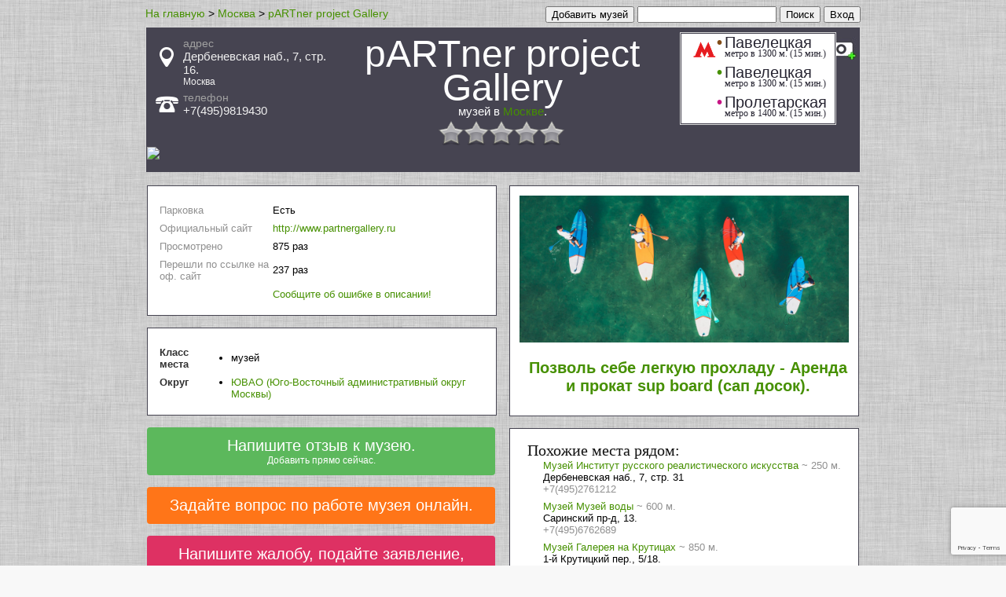

--- FILE ---
content_type: text/html; charset=utf-8
request_url: http://moscow.101muzei.ru/partner_project_gallery/
body_size: 13245
content:

<!DOCTYPE html>
<html lang="ru">
<head>

	


	<meta http-equiv="Content-Type" content="text/html; charset=UTF-8">
	<meta http-equiv="Content-Language" content="ru">
	<title>pARTner project Gallery музей в Москве, адрес, телефон, отзывы, Дербеневская 7, Павелецкая, сайт.</title>
	<meta name="description" content="Музей pARTner project Gallery в Москве . Адрес: Москва, Дербеневская наб., 7, стр. 16.. Телефон: +7(495)9819430">
	<meta name="keywords" content="Музей, pARTner project Gallery, адрес, Москва, Дербеневская наб., 7, стр. 16., телефон, +7(495)9819430 Музей, выставка, экспозиция, арт, картины, ">

    
    
	



<meta property="og:title" content="pARTner project Gallery Музей   в Москве">
<meta property="og:description" content="Музей  pARTner project Gallery в Москве Адрес: Москва, Дербеневская наб., 7, стр. 16.. Телефон:+7(495)9819430">

<meta property="og:image" content="http://moscow.101muzei.ru/img/home.jpg">


<meta property="og:url" content="http://moscow.101muzei.ru/partner_project_gallery/">
<meta property="og:type" content="website">
<meta property="og:site_name" content="moscow.101muzei.ru">



	
<link rel="canonical" href="http://moscow.101muzei.ru/partner_project_gallery/"/>
<link rel="alternate" media="only screen and (max-width: 768px)" href="http://m.moscow.101muzei.ru/partner_project_gallery/" />
<link rel="amphtml" href="http://moscow.101muzei.ru/amp/partner_project_gallery/">

	<style type="text/css">
		a {
			text-decoration: none;
#			color: #469000;
			color: #469000;
		}
		a:hover {
			text-decoration:underline;
		}
		table td {
			padding-bottom: 5px;
		}



#parent_popup_2 {
  background: #000;
  height: 100%;
#  opacity: 0.9;
  position: fixed;
  width: 100%;
  z-index: 100;
  top: 0;
  left: 0;
}
#popup_2 {
#  background-color: #00f;
  background-color: #fff;
#  background: #ffffff;
#  height: 200px;
  position: fixed;
  top: 50px;
  left: 50%;
#  color: #f00;
	margin-left:-400px;
    width: 800px;
    #max-width: 800px;
	padding: 20px;
}



.b-address-el {
##    background: none repeat scroll 0 0 #fff;
#    background: none repeat scroll 0 0 #eeeeee;
    background: none repeat scroll 0 0 #ffffff;

##    border: 1px solid #cfcfcf;
     border: 1px solid #333;
#    border-radius: 4px;
    float: left;
    margin: 0 0 15px;
#    margin-top: 15px;
    padding: 18px 14px 10px;
#    width: 951px;
    #max-width: 881px;
    width: 881px;
    #width: 910px;
    #max-width: 910px;
<-->
    font: inherit;

#    color: #717171;
#    color: #414141;
     color: #515151;
    font: 12px/18px "myriad-pro",Calibri,sans-serif;

line-height: 1;
}
.b-object {
    font-size: 16px;
    width: 145px;
    #max-width: 145px;
}
.b-address-col {
    float: left;
    margin: 0 30px 0 0;
}
.b-address-info {
    font-size: 16px;
    width: 265px;
    #max-width: 265px;
#    width: 245px;
}
.b-address-key {
    clear: both;
    float: left;
    margin: 0 5px 10px 0;
}
.b-address-value {
#    color: #ababab;
#    color: #7b7b7b;
     color: #2b2b2b;
    float: left;
##    width: 198px;
#    width: 188px;
	width: 185px;
	#max-width: 185px;
}
.b-address-dop {
    font-size: 16px;
    width: 110px;
    #max-width: 110px;
#    width: 140px;
}
dl {
#    margin-bottom: 20px;
    margin: 0;
}
dd {
    margin-left: 10px;
#    margin: 0 0 0 10px;
}

	</style>



    


    
	<script type="text/javascript" src="/js/jquery/jquery-1.9.0.min.js" /></script>

	<script type="text/javascript" src="/js/rating/jquery.rating-2.0.js"></script>
	<link href="/css/js/rating/jquery.rating.css" rel="stylesheet" type="text/css" />

	<script type="text/javascript" src="/js/like/ajax.js"></script>
	<script type="text/javascript" src="/js/like/ajax_positivenegative_review.js"></script>
	<link rel="stylesheet" type="text/css" href="/css/js/like/positivenegative_review.css" />
    
</head>



	
		<body style='background: url("/img/bg2.jpg") repeat scroll 0 0 #F8F8F8;' itemscope itemtype="http://schema.org/WebPage">
	






<script type="text/javascript">














</script>

<div id="fb-root"></div>







<div id="main_block" style="margin: 0 auto; width: 910px;">


<div style="float: right;">





	
		
		    <form action="/social_link/vk/">
		        <input type="submit" value="Вход">
		    </form>
		
	




</div>
<div style="float: right;">
	&nbsp;
</div>
<div itemprop="breadcrumb" style="float: left">
<span style="font-size: 14px; font-family: Arial,Helvetica,sans-serif;" ><a href="http://101muzei.ru" ><span >На главную</span></a> ></span>




<span style="font-size: 14px; font-family: Arial,Helvetica,sans-serif;" ><a href="http://moscow.101muzei.ru" ><span >Москва</span></a> ></span>

<span style="font-size: 14px; font-family: Arial,Helvetica,sans-serif;" ><a href="http://moscow.101muzei.ru/partner_project_gallery/" ><span >pARTner project Gallery</span></a></span>


<meta content="pARTner project Gallery музей в Москве, адрес, телефон, отзывы, Дербеневская 7, Павелецкая, сайт. Музей pARTner project Gallery в Москве . Адрес: Москва, Дербеневская наб., 7, стр. 16.. Телефон: +7(495)9819430 Музей, pARTner project Gallery, адрес, Москва, Дербеневская наб., 7, стр. 16., телефон, +7(495)9819430 Музей, выставка, экспозиция, арт, картины, " itemProp="description" />

</div>
<div style="float: right;">
	<form action="http://101muzei.ru/search/">
		<input type="text" name="q"  style1="font-size: 20px;" size="20">
		<input type="submit" value="Поиск" style1="background-image: -moz-linear-gradient(center top , #BBDC12, #89C40C); border-color: #B3D50C #97C108 #7AAD03; box-shadow: 0 1px 0 #FFFF1C inset; color: #FFFFFF !important; text-shadow: 0 1px 1px rgba(0, 0, 0, 0.3); font-size: 25px;  height: 47px; border-radius: 6px; border-style: solid; border-width: 1px; box-shadow: 0 1px 0 #FFFFFF inset;">
	</form>
</div>

<div style="float: right;">
	&nbsp;
</div>
<div style="float: right;">
	<form action="http://101muzei.ru/object_add/">
		<input type="submit" value="Добавить музей" style1="background-image: -moz-linear-gradient(center top , #BBDC12, #89C40C); border-color: #B3D50C #97C108 #7AAD03; box-shadow: 0 1px 0 #FFFF1C inset; color: #FFFFFF !important; text-shadow: 0 1px 1px rgba(0, 0, 0, 0.3); font-size: 25px;  height: 47px; border-radius: 6px; border-style: solid; border-width: 1px; box-shadow: 0 1px 0 #FFFFFF inset;">
	</form>
</div>

<div style="float: right;">
	&nbsp;&nbsp;&nbsp;
</div>
<span style="font-size1: 14px; font-family: Arial,Helvetica,sans-serif; float: right; margin-top1: -20px; padding1: 0 0 0 10px;"></span>







<br style="clear: both;">


    





<div itemscope itemtype="http://schema.org/LocalBusiness">

	






		<div id="address_phone_block" style="margin:5px 0 0 0; position: relative;    -moz-border-bottom-colors: none;    -moz-border-left-colors: none;    -moz-border-right-colors: none;    -moz-border-top-colors: none;    background: none repeat scroll 0 0 #464451;    border-color: #D9D9D9;    border-image: none;    border-style: solid;    border-width: 1px 1px 0;    min-width: 240px;    overflow: auto;    padding: 12px;">

			<div style="float: right; width:5%; margin-right: -8px;  margin-left: 9px;">
				<div id="photo_add_photo" style="float: right;"><a href="/photo_load_add/?id=111835">
					
						<div style='background: url("/img/icon/photo_mini2.jpg")  ; height: 29px; width:40px; ' title="Добавить фото"></div>
					
				</a>
					
				</div>
			</div>

			<div style="float: right; width:20%; ">
			
				&nbsp;
			
			</div>


			<div style="width:50%; float:right; vertical-align: middle; height:100%;">
				<h1 style="color: #ffffff; font-family: 'Trebuchet MS',arial,sans-serif; font-weight: normal; text-align:center; font-size: 300%; margin : 0 0 0 0; ">
					
					
					<div  style="line-height: 90%;"><span itemprop="name">pARTner project Gallery</span></div>
					
					<span style="display: block; font-size: 15px;">музей в <a href="http://moscow.101muzei.ru">Москве</a>.</span>

					<div style="margin-top:-30px;">
										
						
						
						
					
					</div>
				</h1>
					<br>
					<div style="text-align:center; margin: 15px auto;  width:170px; ">
					<div id="rating_object" style="position: absolute; z-index: 10;">
						<input name="val" value="" type="hidden">
						<input name="votes" value="0" type="hidden">
						<input name="vote-id" value="111835" type="hidden">
						
					</div>
					</div>

					<script>
						$('#rating_object').rating({
							fx: 'float',
//							fx: 'full',
							image: '/img/js/rating/stars.png',
							loader: '/img/js/rating/ajax-loader.gif',
							minimal: 0.6,
							url: '/rating_object/',
							callback: function(responce){
								this.vote_success.fadeOut(2000);
								if(responce.msg) alert(responce.msg);
							}
						});
					</script>

			</div>

			<div style="width:25%; min-height: 130px;">
				



				
				<div class="block__premium-info block__premium-info-address" style="padding-left: 35px;">
					<i class="s-icons-white-marker"></i>
					<img src="/img/icon/point.png" alt="address" style="margin-left: -30px; margin-top: 13px; position: absolute;" title="адрес">
					<div style="color: #a0a0a0; font-size: 14px; font-family: Arial,Helvetica,sans-serif;"><span>адрес</span></div>
					<div class="fs20" style="font-size: 15px; margin-bottom: 5px; color: #f0f0f0; font-family: Arial,Helvetica,sans-serif;">

						<div itemprop="address" itemscope itemtype="http://schema.org/PostalAddress">
							
							<span itemprop="streetAddress">Дербеневская наб., 7, стр. 16.</span>
							
								<span itemprop="addressLocality" style="display:block; margin1: -5px 0px 0px 0px; font-size: 12px;">Москва</span>
							
						</div>

					
						
							<div itemprop="geo" itemscope itemtype="http://schema.org/GeoCoordinates">
								<meta itemprop="latitude" content="55.7244">
								<meta itemprop="longitude" content="37.6508">
							</div>
						
					


					</div>

				</div>
				
				
				<div class="block__premium-info"  style="padding-left: 35px; 1padding-top: 10px;">
					<i class="s-icons-white-phone"></i>
					<img src="/img/icon/phone.png" alt="phone" style="margin-left: -35px; margin-top: 6px; position: absolute;" title="номер телефона">
					<div style="color: #a0a0a0; font-size: 14px; font-family: Arial,Helvetica,sans-serif;"><span>телефон</span></div>
					
					<div class="fs20" style="font-size: 15px; margin-bottom: 5px; color: #f0f0f0; font-family: Arial,Helvetica,sans-serif;"><span itemprop="telephone" id="phone_number_block">+7(495)9819430</span></div>
					
				</div>
				
				
				


				<div class="block__premium-reserv pull-left">
				</div>

				



				
				

				<div class="block__premium-reserv pull-left">
				</div>

			</div>

			<div style="padding-bottom: 10px;">
			</div>



			
			<div id="like_block" style="position: absolute; z-index: 11; bottom:60px; 1left: 40px; right: 30px; background-color: #FFFFFF; ">
				<div style="  border-color: #D9D9D9;    border-image: none;    border-style: solid;    border-width: 1px 1px 1px 1px;">
				<div style="  border-color: #464451;    border-image: none;    border-style: solid;    border-width: 1px 1px 1px 1px; padding: 0 0 0 10px; padding-right:10px">
							<img  style="float: left; margin-left: -2px"  src="/img/icon/metro.png" title="Ближайшие станции метро (рядом или около)">
			
				<div itemscope itemtype="http://schema.org/SubwayStation" style="margin-bottom: 5px;">
					<meta itemprop="address" content="Москва">
					
					<meta itemprop="telephone" content="">
					
					

						<a href="http://moscow.101muzei.ru/metro/paveleckaja_kl" style="color:#262431"  title="Рядом станция метро Павелецкая">

					<div style="font-family: Arial,Helvetica,sans-serif; font-size: 20px; margin-bottom: 0px; margin-left:45px">
							
							<span  style="margin-left: -10px; margin-right: -3px; color: #834d18"><b>&#149;</b></span>
							
							<span itemprop="name">Павелецкая</span>
					</div>
					<div style="margin: -5px 0px 0px 45px; font-size: 12px;">
						метро в 1300 м. (15 мин.)
					</div>
						</a>
				</div>
			
				<div itemscope itemtype="http://schema.org/SubwayStation" style="margin-bottom: 5px;">
					<meta itemprop="address" content="Москва">
					
					<meta itemprop="telephone" content="">
					
					

						<a href="http://moscow.101muzei.ru/metro/paveleckaja_zl" style="color:#262431"  title="Рядом станция метро Павелецкая">

					<div style="font-family: Arial,Helvetica,sans-serif; font-size: 20px; margin-bottom: 0px; margin-left:45px">
							
							<span  style="margin-left: -10px; margin-right: -3px; color: #469000"><b>&#149;</b></span>
							
							<span itemprop="name">Павелецкая</span>
					</div>
					<div style="margin: -5px 0px 0px 45px; font-size: 12px;">
						метро в 1300 м. (15 мин.)
					</div>
						</a>
				</div>
			
				<div itemscope itemtype="http://schema.org/SubwayStation" style="margin-bottom: 5px;">
					<meta itemprop="address" content="Москва">
					
					<meta itemprop="telephone" content="">
					
					

						<a href="http://moscow.101muzei.ru/metro/proletarskaja" style="color:#262431"  title="Рядом станция метро Пролетарская">

					<div style="font-family: Arial,Helvetica,sans-serif; font-size: 20px; margin-bottom: 0px; margin-left:45px">
							
							<span  style="margin-left: -10px; margin-right: -3px; color: #c71585"><b>&#149;</b></span>
							
							<span itemprop="name">Пролетарская</span>
					</div>
					<div style="margin: -5px 0px 0px 45px; font-size: 12px;">
						метро в 1400 м. (15 мин.)
					</div>
						</a>
				</div>
			

				</div>
				</div>
			</div>
			







		

		
		<div style="margin-left: -11px; margin-right: -11px;">
		

		
    <a href="http://moscow.101muzei.ru/map.txt?id=111835">
    
        <img width=100% src="https://static-maps.yandex.ru/1.x/?ll=37.6507987976,55.7243995667&size=600,100&z=13&l=map&pt=37.6507987976,55.7243995667,pm2rdm">
    
    </a>


		
		</div>
		






		</div>



		









<!-- map -->







		<div>
        


        </div>























<table border="0">
<tr>


	

		







		

		

	



	<td valign="top"  style="padding: 0px 7px 0px 0px;">




	
	<div style="float: left;  background: none repeat scroll 0 0 #ffffff;    border-color: #464451;    border-image: none;    border-style: solid;    border-width: 1px;    min-width: 240px;    overflow: auto;    padding: 12px; 1width: 40%; width: 419px; margin-top: 15px; 1margin-right: 10px; 1margin-left: 10px;">


				
		




		<table style="margin-bottom1: 21px; font-family: Verdana,Arial,Tahoma; font-size: 13px; margin-top1: 20px;  min-width1:350px; ">
		<tr><td colspan=2>
	


		</td></tr>
		
		
		
			<tr>
			<td style="color: #909090;">
			Парковка
			</td>
			<td>Есть
			</td>
			</tr>
		

		
		
			<tr>
			<td style="color: #909090;  width: 140px;">
			Официальный сайт
			</td>
			
			<td><noindex><span><a href="/redirect_show_frame?url=http://www.partnergallery.ru&id=111835" target="_blank">http://www.partnergallery.ru</a></span></noindex>
			
			</td>
			</tr>
		
		
		

		
		
		
		
		
		

		
		
		
		
			<tr>
			<td style="color: #909090;">
			
			Просмотрено
			</td>
			<td>
			875 раз
			</td>
			</tr>
		
		
			<tr>
			<td style="color: #909090;">
			Перешли по ссылке на оф. сайт
			</td>
			<td>
			237 раз
			</td>
			</tr>
		

		


			<tr>
			<td style="color: #909090;" >
			</td>
			<td>



<div id="parent_popup_2" style="display:none">
  <div id="popup_2">
	
    <p style="cursor: pointer; margin: 0px; float: right; font: 18px/22px Helvetica,Arial,sans-serif;" onclick="document.getElementById('parent_popup_2').style.display='none';">Закрыть</p>




		<div style="margin-bottom: 20px; font: 18px/22px Helvetica,Arial,sans-serif;">Исправить данные о музее.</div>


		<form action="http://101muzei.ru/object_add" enctype="multipart/form-data" method="post">
			<input type='hidden' name="ref" value="None">
			<input type='hidden' name="obj_parent_id" value="111835">
			<input type='hidden' name="obj_parent_id_text" value="1542">
            
<input type="hidden" name="g-recaptcha-response" class="g-recaptcha-response">

<script src="https://www.google.com/recaptcha/api.js?render=6LeIAOMUAAAAACgHlDveG3yeeaN7LVj0VsQyDOO1"></script>
<script>
grecaptcha.ready(function() {
    grecaptcha.execute('6LeIAOMUAAAAACgHlDveG3yeeaN7LVj0VsQyDOO1', {action: 'homepage'}).then(function(token) {
//       console.log(token);
//        document.getElementById('g-recaptcha-response').value=token;
    var pElements = document.getElementsByClassName("g-recaptcha-response");
//    alert(pElements.length);
    for (var i = 0; i < pElements.length; i++) {
//        alert(pElements[i]);
        pElements[i].value=token;
//        alert(pElements[i]);
        }
    });
});
</script>


			

		
	
		<table style="border-spacing: 20px 10px; width: 100%">
		<tr>
		<td width="50%" valign="top">
					<div style="margin-bottom: 20px;"><input type="text" name="obj_title"	placeholder="pARTner project Gallery"		style="width: 100%;" value="pARTner project Gallery"></div>
			<div style="color: #999999; font: 12px/16px Helvetica,Arial,sans-serif;">Если города нет в списке внесите его в поле адрес</div>
			<div>

			<div style="margin-bottom: 20px; float: right; width: 40%; margin-right: -6px;"><select name="obj_region_id"  style="width: 100%;"><option value="0">...</option></select></div>
			
			<div style="margin-bottom: 20px; float1: left; display1: block; width: 60%;"><input type="text" name="obj_address" placeholder="Дербеневская наб., 7, стр. 16."	style="width: 100%;" value="Дербеневская наб., 7, стр. 16."></div>
			
			</div>

			<div style="margin-bottom: 20px;"><input type="text" name="obj_phone_number" 	placeholder="+7(495)9819430"			style="width: 100%;" value="+7(495)9819430"></div>
			<div style="margin-bottom: 20px;"><input type="text" name="obj_work_time" 		placeholder="Часы работы"	style="width: 100%;" ></div>
			<div style="margin-bottom: 20px;"><input type="text" name="obj_site" 			placeholder="http://www.partnergallery.ru"					style="width: 100%;" value="http://www.partnergallery.ru"></div>
			<div style="margin-bottom: 20px;"><input type="text" name="obj_email" 			placeholder="Email"							style="width: 100%;" ></div>
			
			
			


		</td>
		<td width="50%" valign="top">
		<div style="margin: 0px 0px 10px; font: 18px/22px Helvetica,Arial,sans-serif;">Представитель (владелец).</div>
		
		
			<div style="margin-bottom: 5px; color: #999999; font: 12px/16px Helvetica,Arial,sans-serif;">Если вы авторизованы, то будете информироваться о написании отзывов, подаче вопросов или оставлении жалоб к музею.<br> Для авторизации нажмите Вход.</div>
		
			<div style="margin-bottom: 20px;"><input type="text" name="obj_owner_name" placeholder="Фамилия Имя Отчество"	"	style="width: 100%;"></div>
			<div style="margin-bottom: 20px;"><input type="text" name="obj_owner_email" placeholder="Email для связи"				style="width: 100%;"></div>
			<div style="margin-bottom: 20px;"><input type="text" name="obj_owner_social_link" placeholder="Ссылки на страницу в соц сетях"	style="width: 100%;"></div>
			<div style="margin-bottom: 20px;"><textarea name="obj_owner_text" rows="6" placeholder="Общая информация, дата рождения, должность..."	style="width: 100%; font: 12px/16px Helvetica,Arial,sans-serif;"></textarea></div>

		</td>
		<tr>
		</table>
		
			<div style="padding: 0px 27px 0px; margin-bottom: 20px; width1:100%"><textarea name="obj_text" rows="8" placeholder="Расширенное описание. Здесь можно указать какие то характерные особенности, расширенный график работы, линки на социальные медиа, 
 
 
 
 ... " style="width: 100%; font: 12px/16px Helvetica,Arial,sans-serif;"></textarea></div>



	






	<div style="padding: 0px 27px 12px; ">
		<input type="submit" value="Сохранить" name="_save" style="background: #89C40C; background-image: -moz-linear-gradient(center top , #BBDC12, #89C40C); border-color: #B3D50C #97C108 #7AAD03; box-shadow: 0 1px 0 #FFFF1C inset; color: #FFFFFF !important; text-shadow: 0 1px 1px rgba(0, 0, 0, 0.3); font-size: 20px;  height: 35px; border-radius: 6px; border-style: solid; border-width: 1px; box-shadow: 0 1px 0 #FFFFFF inset;">
	</div>



    </form>

<script>




//    if($.browser.msie) {// Условие для вызова только в IE
        $("form").find("input[type='text']").each(function() {
            var tp = $(this).attr("placeholder");
            $(this).attr('value',tp).css('color','#999999');
        }).focusin(function() {
            var val = $(this).attr('placeholder');
            if($(this).val() == val) {
                $(this).attr('value','').css('color','#303030');
            }
        }).focusout(function() {
            var val = $(this).attr('placeholder');
            if($(this).val() == "") {
                $(this).attr('value', val).css('color','#999999');
            }
        });


        $("form").find("textarea").each(function() {
            var tp = $(this).attr("placeholder");
            $(this).val(tp).css('color','#999999');
        }).focusin(function() {
            var val = $(this).attr('placeholder');
            if($(this).val() == val) {
//                $(this).attr('value','').css('color','#303030');
//				alert(1);
                $(this).val('').css('color','#303030');

            }
        }).focusout(function() {
            var val = $(this).attr('placeholder');
            if($(this).val() == "") {
//				alert(2);
                $(this).val( val).css('color','#999999');
            }
        });


        /* Protected send form */
        $("form").submit(function() {
            $(this).find("input[type='text']").each(function() {
                var val = $(this).attr('placeholder');
                if($(this).val() == val) {
                    $(this).attr('value','');
                }
            })

            $(this).find("textarea").each(function() {
                var val = $(this).attr('placeholder');
                if($(this).val() == val) {
                    $(this).attr('value','');
                }
            })
        });
//    }else{
//		alert(11);
//	}

//alert(2);
</script>


  </div>
</div>


<span style="cursor: pointer; color: #469000;" onclick="document.getElementById('parent_popup_2').style.display='inline';">Сообщите об ошибке в описании!</span>



			</td>
			</tr>


		</table>
	</div>
	


	


	
	<div style="float: left; 1float: right; background: none repeat scroll 0 0 #ffffff;    border-color: #464451;    border-image: none;    border-style: solid;    border-width: 1px;    min-width: 240px;    overflow: auto;    padding: 12px; 1width: 40%; width: 419px; margin-top: 15px; 1margin-right: 10px;  1margin-left: 10px;">
		<table style="margin-bottom1: 21px; font-family: Verdana,Arial,Tahoma; font-size: 13px; margin-top1: 20px;  min-width1:350px; ">
				<tr>
		<td style="color: #303030; vertical-align: baseline; padding-right: 20px;">
		<ul style="padding: 0; margin: 0">



		</ul>
		</td>
		</tr>
		<tr>
		<td style="color: #303030; vertical-align: baseline; padding-right: 20px;">
			<b>Класс места</b>
		</td>
		<td>
		<ul style="padding: 0; margin: 0">

			<li>
			
				музей
			
			</li>
		




		</ul>
		</td>
		</tr>
		<tr>
		<td style="color: #303030; vertical-align: baseline; padding-right: 20px;">
			<b>Округ</b>
		</td>
		<td>
		<ul style="padding: 0; margin: 0">

			<li>
			
				<a href="http://moscow.101muzei.ru/s_okrug_uvao/">ЮВАО (Юго-Восточный административный округ Москвы)</a>
			
			</li>
		


		</ul>
		<!-- -->
		</td>
		</tr>


		</table>
	</div>
	


	








<style type="text/css">
    ul.errorlist {
        margin: 0;
        padding: 0;
    }
    .errorlist li {
        background-color: red;
        color: white;
        display: block;
        font-size: 10px;
        margin: 0 0 3px;
        padding: 4px 5px;
    }
</style>

    

    












<div  style="text-align: center; border-radius: 4px;  background-color: #5CB85C;      float: left; 1float: right;        border-width: 1px;    min-width: 240px;    overflow: auto;    padding: 12px; 1width: 40%; width: 419px; margin-top: 15px; 1margin-right: 10px;  1margin-left: 10px;  margin-bottom: 0px; ">
<a style="color: #FFFFFF; font-size: 20px; margin-bottom:-10px; font-family: Arial,'Helvetica Neue',Helvetica,sans-serif;"  href="http://101muzei.ru/ask_a_review?id=111835">

Напишите отзыв к музею.

<span style="display: block; color: #FFFFFF; font-size: 12px; margin:0; font-family: Arial,'Helvetica Neue',Helvetica,sans-serif;" >Добавить прямо сейчас.</span>
</a>
</div>











<div  style="text-align: center; border-radius: 4px;  background-color: #ff7518;      float: left; 1float: right;        border-width: 1px;    min-width: 240px;    overflow: auto;    padding: 12px; 1width: 40%; width: 419px; margin-top: 15px; 1margin-right: 10px;  1margin-left: 10px; ">

<a style="color: #FFFFFF; font-size: 20px; font-family: Arial,'Helvetica Neue',Helvetica,sans-serif;"  href="http://101muzei.ru/ask_a_question">


Задайте вопрос по работе музея онлайн.

</a>

</div>





<div  style="text-align: center; border-radius: 4px;  background-color: #de3163;      float: left; 1float: right;        border-width: 1px;    min-width: 240px;    overflow: auto;    padding: 12px; 1width: 40%; width: 419px; margin-top: 15px; 1margin-right: 10px;  1margin-left: 10px; ">
<a style="color: #FFFFFF; font-size: 20px; font-family: Arial,'Helvetica Neue',Helvetica,sans-serif;"  href="http://101muzei.ru/ask_a_claim">

Напишите жалобу, подайте заявление, оформите претензию на музей.

<span style="display: block; color: #FFFFFF; font-size: 12px; margin:0; font-family: Arial,'Helvetica Neue',Helvetica,sans-serif;" >Пожаловаться немедленно.</span>
</a>

</div>







		
<div  style=" float: left; 1float: right; background: none repeat scroll 0 0 #ffffff;    border-color: #464451;    border-image: none;    border-style: solid;    border-width: 1px;    min-width: 240px;    overflow: auto;    padding: 12px; 1width: 40%; width: 419px; margin-top: 15px; 1margin-right: 10px;  1margin-left: 10px; ">





	


	




	<div style="min-width:200px; width: 419px;">
	
		
		
		<h3 style="margin-bottom: 5px; font-family: 'Trebuchet MS',arial,sans-serif; font-weight: normal; color: #111111;">
		
Оставьте отзыв о музее  pARTner project Gallery
		<div style="font-size: 12px; margin-left: 15px;">

		</div>
		</h3>
	</div>


		
	



		<div style="max-width1:550px; ">
			<b>Отзыв*:</b>
			<form action="/comment_send" enctype="multipart/form-data" method="post">
				<div style="margin:10px 0 10px;"><input type="text" name="user_name" placeholder="Представьтесь" style="width: 100%;"></div>
				<textarea name="text" style="width:100%; height:100px;" placeholder="Ваше мнение..."></textarea>
			
			<input type="hidden" name="ice_rink_id" value="111835">
			
			<input type="submit" value="Написать" name="_save" style="background: #89C40C; background-image: -moz-linear-gradient(center top , #BBDC12, #89C40C); border-color: #B3D50C #97C108 #7AAD03; box-shadow: 0 1px 0 #FFFF1C inset; color: #FFFFFF !important; text-shadow: 0 1px 1px rgba(0, 0, 0, 0.3); font-size: 20px;  height: 35px; border-radius:.6px; border-style: solid; border-width: 1px;.box-shadow: 0 1px 0 #FFFFFF inset;">
			

<input type="hidden" name="g-recaptcha-response" class="g-recaptcha-response">

<script src="https://www.google.com/recaptcha/api.js?render=6LeIAOMUAAAAACgHlDveG3yeeaN7LVj0VsQyDOO1"></script>
<script>
grecaptcha.ready(function() {
    grecaptcha.execute('6LeIAOMUAAAAACgHlDveG3yeeaN7LVj0VsQyDOO1', {action: 'homepage'}).then(function(token) {
//       console.log(token);
//        document.getElementById('g-recaptcha-response').value=token;
    var pElements = document.getElementsByClassName("g-recaptcha-response");
//    alert(pElements.length);
    for (var i = 0; i < pElements.length; i++) {
//        alert(pElements[i]);
        pElements[i].value=token;
//        alert(pElements[i]);
        }
    });
});
</script>


			</form>
		</div>


	

	</div>







	</td>
	<td valign="top" style="padding: 0px 0px 0px 7px;">















	<div style=" float: left; 1float: right; background: none repeat scroll 0 0 #ffffff;    border-color: #464451;    border-image: none;    border-style: solid;    border-width: 1px;    min-width: 240px;    overflow: auto;    padding: 12px 12px 0px 12px; width: 40%;  width: 419px; margin-top: 15px; 1margin-right: 10px;  1margin-left: 10px; font-family: Tahoma;">

		<div  id="google_adsense" style="1margin-left:10px; 1float: left;  1float: right;  position: relative; 1margin-top:15px;  text-align:center; ">

		
        
        
		





                    
                    
                    <a href="http://101arenda.ru/services/moscow/" >
                    
                        <img width=400 src="http://101katok.ru/image/test/101reklama2.jpg" alt="Аренда и прокат вsup board сап досок" title="Аренда и прокат sup board сап досок" style="width:100%;"/>
		<div style="font-family: Verdana,Arial,Tahoma; font-size: 13px; padding: 0px 0px 10px 10px;">
                        <h2 class="uppercase letter-spacing-double">
                            <div>Позволь себе легкую прохладу - Аренда и прокат sup board (сап досок).</div>
                        </h2>
        </div>
                    </a>





        


		</div>

	</div>





























    
    
	<div style=" float: left; 1float: right; background: none repeat scroll 0 0 #ffffff;    border-color: #464451; font-size: 13px;  font-family: Verdana,Arial,Tahoma;   border-image: none;    border-style: solid;    border-width: 1px;    min-width: 240px;    overflow: auto;    padding: 12px; width: 40%;  width: 419px; margin-top: 15px; 1margin-right: 10px;  1margin-left: 10px;">
		<div  id="google_adsense" style="margin-left:10px; 1float: left;  1float: right;  position: relative; margin-top:5px; ">

            <h2 style="margin-bottom: 0px; margin-top: 0px; font-weight: normal; color: #111111; font-family: Tahoma; ">Похожие места рядом:</h2>
            			
                <div  style=" clear: left; margin-bottom: 7px;  max-width:400px;">
                
                    <div style=" margin-left:20px;">
						<a href="http://moscow.101muzei.ru/institut_russkogo_realisticheskogo_iskusstva/" title="Институт русского реалистического искусства">					
					Музей
                    <span style="1font-size: 18px; 1font-family: Tahoma; 1font-weight: 400;">Институт русского реалистического искусства</span></a>
					<span style="color: #909090;">~ 250 м.</span>
					
                    <br>
                    <span>Дербеневская наб., 7, стр. 31</span><br>
                    <span style="color: #909090;">+7(495)2761212</span>
                    </div>
                    
                </div>

			
                <div  style=" clear: left; margin-bottom: 7px;  max-width:400px;">
                
                    <div style=" margin-left:20px;">
						<a href="http://moscow.101muzei.ru/muzej_vody/" title="Музей воды">					
					Музей
                    <span style="1font-size: 18px; 1font-family: Tahoma; 1font-weight: 400;">Музей воды</span></a>
					<span style="color: #909090;">~ 600 м.</span>
					
                    <br>
                    <span>Саринский пр-д, 13.</span><br>
                    <span style="color: #909090;">+7(495)6762689</span>
                    </div>
                    
                </div>

			
                <div  style=" clear: left; margin-bottom: 7px;  max-width:400px;">
                
                    <div style=" margin-left:20px;">
						<a href="http://moscow.101muzei.ru/galereja_na_kruticah/" title="Галерея на Крутицах">					
					Музей
                    <span style="1font-size: 18px; 1font-family: Tahoma; 1font-weight: 400;">Галерея на Крутицах</span></a>
					<span style="color: #909090;">~ 850 м.</span>
					
                    <br>
                    <span>1-й Крутицкий пер., 5/18.</span><br>
                    <span style="color: #909090;">+7(495)6741193</span>
                    </div>
                    
                </div>

			







		</div>
	</div>
	
	
    


	<!--noindex-->
    
    
	<div style=" float: left; 1float: right; background: none repeat scroll 0 0 #ffffff;    border-color: #464451; font-size: 13px;  font-family: Verdana,Arial,Tahoma;  border-image: none;    border-style: solid;    border-width: 1px;    min-width: 240px;    overflow: auto;    padding: 12px; width: 40%;  width: 419px; margin-top: 15px; 1margin-right: 10px;  1margin-left: 10px; ">
		<div  id="google_adsense" style="margin-left:10px; 1float: left;  1float: right;  position: relative; margin-top:5px; ">
            <h2 style="margin-bottom: 0px; margin-top: 0px; font-weight: normal; color: #111111; font-family: Tahoma; "><a href="http://Moscow.101muzei.ru/review_list/">Музеи последние отзывы в Москве:</a></h2>
            			

        <div itemprop="review" itemscope itemtype="http://schema.org/Review"  style="font-family: Verdana,Arial,Tahoma; font-size: 13px; max-width: 600px;  margin-top: 10px; width: 419px;">
			<meta itemprop="url" content="http://moscow.101muzei.ru/review/741443/">

			<div itemProp="itemReviewed" itemscope="" itemtype="http://schema.org/Organization">
				<meta content="Дом антикварной книги в Никитском" itemProp="name" />
				<meta content="Никитский пер., д. 4а, стр. 1" itemProp="address" />
				<meta content="+7(495)9264114" itemProp="telephone" />
			</div>

            <div style="margin-bottom: 5px;">
            <span itemprop="author" itemscope itemtype="http://schema.org/Person">
            <span itemprop="name" style="font-size: 12px; padding-right: 0.688em; font-weight: bold; color: #212121; font-family: Arial,'Helvetica Neue',Helvetica,sans-serif;"></span>
            </span>

			<span style="font-size: 10px; color: #888888; font-family: Arial,'Helvetica Neue',Helvetica,sans-serif;">11 июня 2022 г. 0:40</span>
			<meta itemprop="datePublished" content="2022-06-11 12:06:54">

            </div>
            <div style="margin-left: 15px;">
                <span  itemprop="reviewBody">Здравствуйте я хочу оценить книгу Л.Н.Толстого &quot; Хаджи Мурад &quot; 1914 года. Помогите пожалуйста</span>
            </div>
			Отзыв написан к <a href="http://moscow.101muzei.ru/dom_antikvarnoi_knigi_v_nikitskom/">Дом Антикварной Книги В Никитском</a>
        </div>

			

        <div itemprop="review" itemscope itemtype="http://schema.org/Review"  style="font-family: Verdana,Arial,Tahoma; font-size: 13px; max-width: 600px;  margin-top: 10px; width: 419px;">
			<meta itemprop="url" content="http://moscow.101muzei.ru/review/740178/">

			<div itemProp="itemReviewed" itemscope="" itemtype="http://schema.org/Organization">
				<meta content="Галерея классической фотографии" itemProp="name" />
				<meta content="Саввинская наб, 23" itemProp="address" />
				<meta content="+7(495)5107714" itemProp="telephone" />
			</div>

            <div style="margin-bottom: 5px;">
            <span itemprop="author" itemscope itemtype="http://schema.org/Person">
            <span itemprop="name" style="font-size: 12px; padding-right: 0.688em; font-weight: bold; color: #212121; font-family: Arial,'Helvetica Neue',Helvetica,sans-serif;">Сергей. </span>
            </span>

			<span style="font-size: 10px; color: #888888; font-family: Arial,'Helvetica Neue',Helvetica,sans-serif;">8 октября 2021 г. 16:37</span>
			<meta itemprop="datePublished" content="2021-10-08 04:10:07">

            </div>
            <div style="margin-left: 15px;">
                <span  itemprop="reviewBody">Прекрасное место. Отличнрые не мейнстримовые выставки. Для ценителей и не только.</span>
            </div>
			Отзыв написан к <a href="http://moscow.101muzei.ru/galereja_klassicheskoj_fotografii/">Галерея Классической Фотографии</a>
        </div>

			

			<span style="float:right; margin-bottom: 0px; margin-top: 0px; font-weight: normal; color: #111111; font-family: Tahoma; "><a href="http://101muzei.ru/review_list/">Последнии отзывы к музею.</a></span>
		</div>
	</div>
	
	

    
	<!--/noindex-->



    
   


</td>
</tr>
</table>













	<script>
        $("form").find("input[type='text']").each(function() {
            var tp = $(this).attr("placeholder");
            $(this).attr('value',tp).css('color','#999999');
        }).focusin(function() {
            var val = $(this).attr('placeholder');
            if($(this).val() == val) {
                $(this).attr('value','').css('color','#303030');
            }
        }).focusout(function() {
            var val = $(this).attr('placeholder');
            if($(this).val() == "") {
                $(this).attr('value', val).css('color','#999999');
            }
        });

        $("form").find("textarea").each(function() {
            var tp = $(this).attr("placeholder");
            $(this).val(tp).css('color','#999999');
        }).focusin(function() {
            var val = $(this).attr('placeholder');
            if($(this).val() == val) {
                $(this).val('').css('color','#303030');
            }
        }).focusout(function() {
            var val = $(this).attr('placeholder');
            if($(this).val() == "") {
                $(this).val( val).css('color','#999999');
            }
        });

        /* Protected send form */
        $("form").submit(function() {
            $(this).find("input[type='text']").each(function() {
                var val = $(this).attr('placeholder');
                if($(this).val() == val) {
                    $(this).attr('value','');
                }
            })

            $(this).find("textarea").each(function() {
                var val = $(this).attr('placeholder');
                if($(this).val() == val) {
                    $(this).attr('value','');
                }
            })

        });
</script>
















<br>


<div style="color: #e0e0e0; background-color:#464451;  clear: both; overflow: auto; padding: 12px 12px 12px 12px; font-family: Verdana,Arial,Tahoma; font-size: 13px;">










	<div id="counter_block" style="float: right; padding: 12px 0px 12px 12px; min-width:100px">

<div>


<div>










</div>






<div>

</div>


<div>







</div>

<!--LiveInternet counter--><a href="https://www.liveinternet.ru/click;andall"
target="_blank"><img id="licntCAC5" width="88" height="31" style="border:0" 
title="LiveInternet: показано число просмотров и посетителей за 24 часа"
src="[data-uri]"
alt=""/></a><script>(function(d,s){d.getElementById("licntCAC5").src=
"https://counter.yadro.ru/hit;andall?t52.6;r"+escape(d.referrer)+
((typeof(s)=="undefined")?"":";s"+s.width+"*"+s.height+"*"+
(s.colorDepth?s.colorDepth:s.pixelDepth))+";u"+escape(d.URL)+
";h"+escape(d.title.substring(0,150))+";"+Math.random()})
(document,screen)</script><!--/LiveInternet-->


<div>





<!-- Yandex.Metrika informer -->
<a href="https://metrika.yandex.ru/stat/?id=26969049&amp;from=informer"
target="_blank" rel="nofollow"><img src="https://informer.yandex.ru/informer/26969049/3_1_FFFFFFFF_EFEFEFFF_0_pageviews"
style="width:88px; height:31px; border:0;" alt="Яндекс.Метрика" title="Яндекс.Метрика: данные за сегодня (просмотры, визиты и уникальные посетители)" class="ym-advanced-informer" data-cid="26969049" data-lang="ru" /></a>
<!-- /Yandex.Metrika informer -->


<!-- Yandex.Metrika counter -->
<script type="text/javascript" >
   (function(m,e,t,r,i,k,a){m[i]=m[i]||function(){(m[i].a=m[i].a||[]).push(arguments)};
   m[i].l=1*new Date();
   for (var j = 0; j < document.scripts.length; j++) {if (document.scripts[j].src === r) { return; }}
   k=e.createElement(t),a=e.getElementsByTagName(t)[0],k.async=1,k.src=r,a.parentNode.insertBefore(k,a)})
   (window, document, "script", "https://mc.yandex.ru/metrika/tag.js", "ym");

   ym(26969049, "init", {
        clickmap:true,
        trackLinks:true,
        accurateTrackBounce:true,
        webvisor:true
   });
</script>
<noscript><div><img src="https://mc.yandex.ru/watch/26969049" style="position:absolute; left:-9999px;" alt="" /></div></noscript>
<!-- /Yandex.Metrika counter -->





</div>


<div>





</div>



</div>

<div>

</div>


	</div>








	


	
	<div style="float: left; padding: 12px 0px 12px 22px; min-width:170px">


				


	</div>
	

	


	
	<div style="float: left; padding: 12px 0px 12px 12px; min-width:155px; max-widtg:226px;">

				<div><a style="text-decoration: none; color: #e0e0e0;" href="http://moscow.101muzei.ru/metro/aviamotornaja/">Авиамоторная</a></div><div><a style="text-decoration: none; color: #e0e0e0;" href="http://moscow.101muzei.ru/metro/avtozavodskaja/">Автозаводская</a></div><div><a style="text-decoration: none; color: #e0e0e0;" href="http://moscow.101muzei.ru/metro/akademicheskaja/">Академическая</a></div><div><a style="text-decoration: none; color: #e0e0e0;" href="http://moscow.101muzei.ru/metro/aleksandrovskij_sad/">Александровский сад</a></div><div><a style="text-decoration: none; color: #e0e0e0;" href="http://moscow.101muzei.ru/metro/alekseevskaja/">Алексеевская</a></div><div><a style="text-decoration: none; color: #e0e0e0;" href="http://moscow.101muzei.ru/metro/alma_atinskaja/">Алма-Атинская</a></div><div><a style="text-decoration: none; color: #e0e0e0;" href="http://moscow.101muzei.ru/metro/altufevo/">Алтуфьево</a></div><div><a style="text-decoration: none; color: #e0e0e0;" href="http://moscow.101muzei.ru/metro/annino/">Аннино</a></div><div><a style="text-decoration: none; color: #e0e0e0;" href="http://moscow.101muzei.ru/metro/arbatskaja_apl/">Арбатская</a></div>
						<div id="link_sla">
							<a onclick="var nm=document.getElementById('subway_list_all'); nm.style.display='block'; var l=document.getElementById('link_sla'); l.style.display='none'; return false;" href="#subway_list_all">еще</a>
						</div>
						<div id="subway_list_all" style="display: none;">
					<div><a style="text-decoration: none; color: #e0e0e0;" href="http://moscow.101muzei.ru/metro/arbatskaja_fl/">Арбатская</a></div><div><a style="text-decoration: none; color: #e0e0e0;" href="http://moscow.101muzei.ru/metro/aeroport/">Аэропорт</a></div><div><a style="text-decoration: none; color: #e0e0e0;" href="http://moscow.101muzei.ru/metro/babushkinskaja/">Бабушкинская</a></div><div><a style="text-decoration: none; color: #e0e0e0;" href="http://moscow.101muzei.ru/metro/bagrationovskaja/">Багратионовская</a></div><div><a style="text-decoration: none; color: #e0e0e0;" href="http://moscow.101muzei.ru/metro/barrikadnaja/">Баррикадная</a></div><div><a style="text-decoration: none; color: #e0e0e0;" href="http://moscow.101muzei.ru/metro/baumanskaja/">Бауманская</a></div><div><a style="text-decoration: none; color: #e0e0e0;" href="http://moscow.101muzei.ru/metro/begovaja/">Беговая</a></div><div><a style="text-decoration: none; color: #e0e0e0;" href="http://moscow.101muzei.ru/metro/belorusskaja_zl/">Белорусская</a></div><div><a style="text-decoration: none; color: #e0e0e0;" href="http://moscow.101muzei.ru/metro/belorusskaja_kl/">Белорусская</a></div><div><a style="text-decoration: none; color: #e0e0e0;" href="http://moscow.101muzei.ru/metro/beljaevo/">Беляево</a></div><div><a style="text-decoration: none; color: #e0e0e0;" href="http://moscow.101muzei.ru/metro/bibirevo/">Бибирево</a></div><div><a style="text-decoration: none; color: #e0e0e0;" href="http://moscow.101muzei.ru/metro/biblioteka_im_lenina/">Библиотека им. Ленина</a></div><div><a style="text-decoration: none; color: #e0e0e0;" href="http://moscow.101muzei.ru/metro/borisovo/">Борисово</a></div><div><a style="text-decoration: none; color: #e0e0e0;" href="http://moscow.101muzei.ru/metro/borovickaja/">Боровицкая</a></div><div><a style="text-decoration: none; color: #e0e0e0;" href="http://moscow.101muzei.ru/metro/borovskoe_shosse/">Боровское шоссе</a></div><div><a style="text-decoration: none; color: #e0e0e0;" href="http://moscow.101muzei.ru/metro/botanicheskij_sad/">Ботанический сад</a></div><div><a style="text-decoration: none; color: #e0e0e0;" href="http://moscow.101muzei.ru/metro/bratislavskaja/">Братиславская</a></div><div><a style="text-decoration: none; color: #e0e0e0;" href="http://moscow.101muzei.ru/metro/bulvar_admirala_ushakova/">Бульвар адмирала Ушакова</a></div><div><a style="text-decoration: none; color: #e0e0e0;" href="http://moscow.101muzei.ru/metro/bulvar_dmitrija_donskogo/">Бульвар Дмитрия Донского</a></div><div><a style="text-decoration: none; color: #e0e0e0;" href="http://moscow.101muzei.ru/metro/buninskaja_alleja/">Бунинская аллея</a></div><div><a style="text-decoration: none; color: #e0e0e0;" href="http://moscow.101muzei.ru/metro/varshavskaja/">Варшавская</a></div><div><a style="text-decoration: none; color: #e0e0e0;" href="http://moscow.101muzei.ru/metro/vdnh/">ВДНХ</a></div><div><a style="text-decoration: none; color: #e0e0e0;" href="http://moscow.101muzei.ru/metro/vladykino/">Владыкино</a></div><div><a style="text-decoration: none; color: #e0e0e0;" href="http://moscow.101muzei.ru/metro/vodnyj_stadion/">Водный стадион</a></div><div><a style="text-decoration: none; color: #e0e0e0;" href="http://moscow.101muzei.ru/metro/vojkovskaja/">Войковская</a></div><div><a style="text-decoration: none; color: #e0e0e0;" href="http://moscow.101muzei.ru/metro/volgogradskij_prospekt/">Волгоградский проспект</a></div><div><a style="text-decoration: none; color: #e0e0e0;" href="http://moscow.101muzei.ru/metro/volzhskaja/">Волжская</a></div><div><a style="text-decoration: none; color: #e0e0e0;" href="http://moscow.101muzei.ru/metro/volokolamskaja/">Волоколамская</a></div><div><a style="text-decoration: none; color: #e0e0e0;" href="http://moscow.101muzei.ru/metro/vorobevy_gory/">Воробьевы горы</a></div><div><a style="text-decoration: none; color: #e0e0e0;" href="http://moscow.101muzei.ru/metro/vostrjakovo/">Востряково</a></div><div><a style="text-decoration: none; color: #e0e0e0;" href="http://moscow.101muzei.ru/metro/vystavochnaja/">Выставочная</a></div><div><a style="text-decoration: none; color: #e0e0e0;" href="http://moscow.101muzei.ru/metro/vyhino/">Выхино</a></div><div><a style="text-decoration: none; color: #e0e0e0;" href="http://moscow.101muzei.ru/metro/dinamo/">Динамо</a></div><div><a style="text-decoration: none; color: #e0e0e0;" href="http://moscow.101muzei.ru/metro/dmitrovskaja/">Дмитровская</a></div><div><a style="text-decoration: none; color: #e0e0e0;" href="http://moscow.101muzei.ru/metro/dobryninskaja/">Добрынинская</a></div><div><a style="text-decoration: none; color: #e0e0e0;" href="http://moscow.101muzei.ru/metro/domodedovskaja/">Домодедовская</a></div><div><a style="text-decoration: none; color: #e0e0e0;" href="http://moscow.101muzei.ru/metro/dostoevskaja/">Достоевская</a></div><div><a style="text-decoration: none; color: #e0e0e0;" href="http://moscow.101muzei.ru/metro/dubrovka/">Дубровка</a></div><div><a style="text-decoration: none; color: #e0e0e0;" href="http://moscow.101muzei.ru/metro/zjablikovo/">Зябликово</a></div><div><a style="text-decoration: none; color: #e0e0e0;" href="http://moscow.101muzei.ru/metro/izmajlovskaja/">Измайловская</a></div><div><a style="text-decoration: none; color: #e0e0e0;" href="http://moscow.101muzei.ru/metro/kaluzhskaja/">Калужская</a></div><div><a style="text-decoration: none; color: #e0e0e0;" href="http://moscow.101muzei.ru/metro/kantemirovskaja/">Кантемировская</a></div><div><a style="text-decoration: none; color: #e0e0e0;" href="http://moscow.101muzei.ru/metro/kahovskaja/">Каховская</a></div><div><a style="text-decoration: none; color: #e0e0e0;" href="http://moscow.101muzei.ru/metro/kashirskaja_kahl/">Каширская</a></div><div><a style="text-decoration: none; color: #e0e0e0;" href="http://moscow.101muzei.ru/metro/kashirskaja_zl/">Каширская</a></div><div><a style="text-decoration: none; color: #e0e0e0;" href="http://moscow.101muzei.ru/metro/kievskaja_kl/">Киевская</a></div><div><a style="text-decoration: none; color: #e0e0e0;" href="http://moscow.101muzei.ru/metro/kievskaja_fl/">Киевская</a></div><div><a style="text-decoration: none; color: #e0e0e0;" href="http://moscow.101muzei.ru/metro/kievskaja_apl/">Киевская</a></div><div><a style="text-decoration: none; color: #e0e0e0;" href="http://moscow.101muzei.ru/metro/kitajgorod_tkl/">Китай-город</a></div><div><a style="text-decoration: none; color: #e0e0e0;" href="http://moscow.101muzei.ru/metro/kitajgorod_krl/">Китай-город</a></div><div><a style="text-decoration: none; color: #e0e0e0;" href="http://moscow.101muzei.ru/metro/kozhuhovskaja/">Кожуховская</a></div><div><a style="text-decoration: none; color: #e0e0e0;" href="http://moscow.101muzei.ru/metro/kolomenskaja/">Коломенская</a></div><div><a style="text-decoration: none; color: #e0e0e0;" href="http://moscow.101muzei.ru/metro/komsomolskaja_sl/">Комсомольская</a></div><div><a style="text-decoration: none; color: #e0e0e0;" href="http://moscow.101muzei.ru/metro/komsomolskaja_kl/">Комсомольская</a></div><div><a style="text-decoration: none; color: #e0e0e0;" href="http://moscow.101muzei.ru/metro/konkovo/">Коньково</a></div><div><a style="text-decoration: none; color: #e0e0e0;" href="http://moscow.101muzei.ru/metro/krasnogvardejskaja/">Красногвардейская</a></div><div><a style="text-decoration: none; color: #e0e0e0;" href="http://moscow.101muzei.ru/metro/krasnopresnenskaja/">Краснопресненская</a></div><div><a style="text-decoration: none; color: #e0e0e0;" href="http://moscow.101muzei.ru/metro/krasnoselskaja/">Красносельская</a></div><div><a style="text-decoration: none; color: #e0e0e0;" href="http://moscow.101muzei.ru/metro/krasnye_vorota/">Красные Ворота</a></div><div><a style="text-decoration: none; color: #e0e0e0;" href="http://moscow.101muzei.ru/metro/krestjanskaja_zastava/">Крестьянская застава</a></div><div><a style="text-decoration: none; color: #e0e0e0;" href="http://moscow.101muzei.ru/metro/kropotkinskaja/">Кропоткинская</a></div><div><a style="text-decoration: none; color: #e0e0e0;" href="http://moscow.101muzei.ru/metro/krylatskoe/">Крылатское</a></div><div><a style="text-decoration: none; color: #e0e0e0;" href="http://moscow.101muzei.ru/metro/kuzneckij_most/">Кузнецкий Мост</a></div><div><a style="text-decoration: none; color: #e0e0e0;" href="http://moscow.101muzei.ru/metro/kuzminki/">Кузьминки</a></div><div><a style="text-decoration: none; color: #e0e0e0;" href="http://moscow.101muzei.ru/metro/kuncevskaja_fl/">Кунцевская</a></div><div><a style="text-decoration: none; color: #e0e0e0;" href="http://moscow.101muzei.ru/metro/kuncevskaja_apl/">Кунцевская</a></div><div><a style="text-decoration: none; color: #e0e0e0;" href="http://moscow.101muzei.ru/metro/kurskaja_apl/">Курская</a></div><div><a style="text-decoration: none; color: #e0e0e0;" href="http://moscow.101muzei.ru/metro/kurskaja_kl/">Курская</a></div><div><a style="text-decoration: none; color: #e0e0e0;" href="http://moscow.101muzei.ru/metro/kutuzovskaja/">Кутузовская</a></div><div><a style="text-decoration: none; color: #e0e0e0;" href="http://moscow.101muzei.ru/metro/leninskij_prospekt/">Ленинский проспект</a></div><div><a style="text-decoration: none; color: #e0e0e0;" href="http://moscow.101muzei.ru/metro/lubjanka/">Лубянка</a></div><div><a style="text-decoration: none; color: #e0e0e0;" href="http://moscow.101muzei.ru/metro/ljublino/">Люблино</a></div><div><a style="text-decoration: none; color: #e0e0e0;" href="http://moscow.101muzei.ru/metro/marksistskaja/">Марксистская</a></div><div><a style="text-decoration: none; color: #e0e0e0;" href="http://moscow.101muzei.ru/metro/marina_roscha/">Марьина Роща</a></div><div><a style="text-decoration: none; color: #e0e0e0;" href="http://moscow.101muzei.ru/metro/marino/">Марьино</a></div><div><a style="text-decoration: none; color: #e0e0e0;" href="http://moscow.101muzei.ru/metro/majakovskaja/">Маяковская</a></div><div><a style="text-decoration: none; color: #e0e0e0;" href="http://moscow.101muzei.ru/metro/medvedkovo/">Медведково</a></div><div><a style="text-decoration: none; color: #e0e0e0;" href="http://moscow.101muzei.ru/metro/mezhdunarodnaja/">Международная</a></div><div><a style="text-decoration: none; color: #e0e0e0;" href="http://moscow.101muzei.ru/metro/mendeleevskaja/">Менделеевская</a></div><div><a style="text-decoration: none; color: #e0e0e0;" href="http://moscow.101muzei.ru/metro/mitino/">Митино</a></div><div><a style="text-decoration: none; color: #e0e0e0;" href="http://moscow.101muzei.ru/metro/molodezhnaja/">Молодежная</a></div><div><a style="text-decoration: none; color: #e0e0e0;" href="http://moscow.101muzei.ru/metro/mjakinino/">Мякинино</a></div><div><a style="text-decoration: none; color: #e0e0e0;" href="http://moscow.101muzei.ru/metro/nagatinskaja/">Нагатинская</a></div><div><a style="text-decoration: none; color: #e0e0e0;" href="http://moscow.101muzei.ru/metro/nagornaja/">Нагорная</a></div><div><a style="text-decoration: none; color: #e0e0e0;" href="http://moscow.101muzei.ru/metro/nahimovskij_prospekt/">Нахимовский проспект</a></div><div><a style="text-decoration: none; color: #e0e0e0;" href="http://moscow.101muzei.ru/metro/novogireevo/">Новогиреево</a></div><div><a style="text-decoration: none; color: #e0e0e0;" href="http://moscow.101muzei.ru/metro/novokosino/">Новокосино</a></div><div><a style="text-decoration: none; color: #e0e0e0;" href="http://moscow.101muzei.ru/metro/novokuzneckaja/">Новокузнецкая</a></div><div><a style="text-decoration: none; color: #e0e0e0;" href="http://moscow.101muzei.ru/metro/novoperedelkino/">Новопеределкино</a></div><div><a style="text-decoration: none; color: #e0e0e0;" href="http://moscow.101muzei.ru/metro/novoslobodskaja/">Новослободская</a></div><div><a style="text-decoration: none; color: #e0e0e0;" href="http://moscow.101muzei.ru/metro/novojasenevskaja/">Новоясеневская</a></div><div><a style="text-decoration: none; color: #e0e0e0;" href="http://moscow.101muzei.ru/metro/novye_cheremushki/">Новые Черемушки</a></div><div><a style="text-decoration: none; color: #e0e0e0;" href="http://moscow.101muzei.ru/metro/oktjabrskaja_krl/">Октябрьская</a></div><div><a style="text-decoration: none; color: #e0e0e0;" href="http://moscow.101muzei.ru/metro/oktjabrskaja_kl/">Октябрьская</a></div><div><a style="text-decoration: none; color: #e0e0e0;" href="http://moscow.101muzei.ru/metro/oktjabrskoe_pole/">Октябрьское Поле</a></div><div><a style="text-decoration: none; color: #e0e0e0;" href="http://moscow.101muzei.ru/metro/olimpijskaja_derevnja/">Олимпийская деревня</a></div><div><a style="text-decoration: none; color: #e0e0e0;" href="http://moscow.101muzei.ru/metro/orehovo/">Орехово</a></div><div><a style="text-decoration: none; color: #e0e0e0;" href="http://moscow.101muzei.ru/metro/otradnoe/">Отрадное</a></div><div><a style="text-decoration: none; color: #e0e0e0;" href="http://moscow.101muzei.ru/metro/ohotnyj_rjad/">Охотный Ряд</a></div><div><a style="text-decoration: none; color: #e0e0e0;" href="http://moscow.101muzei.ru/metro/paveleckaja_zl/">Павелецкая</a></div><div><a style="text-decoration: none; color: #e0e0e0;" href="http://moscow.101muzei.ru/metro/paveleckaja_kl/">Павелецкая</a></div><div><a style="text-decoration: none; color: #e0e0e0;" href="http://moscow.101muzei.ru/metro/park_kultury_sl/">Парк культуры</a></div><div><a style="text-decoration: none; color: #e0e0e0;" href="http://moscow.101muzei.ru/metro/park_kultury_kl/">Парк культуры</a></div><div><a style="text-decoration: none; color: #e0e0e0;" href="http://moscow.101muzei.ru/metro/park_pobedy/">Парк Победы</a></div><div><a style="text-decoration: none; color: #e0e0e0;" href="http://moscow.101muzei.ru/metro/partizanskaja/">Партизанская</a></div><div><a style="text-decoration: none; color: #e0e0e0;" href="http://moscow.101muzei.ru/metro/pervomajskaja/">Первомайская</a></div><div><a style="text-decoration: none; color: #e0e0e0;" href="http://moscow.101muzei.ru/metro/perovo/">Перово</a></div><div><a style="text-decoration: none; color: #e0e0e0;" href="http://moscow.101muzei.ru/metro/petrovskorazumovskaja/">Петровско-Разумовская</a></div><div><a style="text-decoration: none; color: #e0e0e0;" href="http://moscow.101muzei.ru/metro/pechatniki/">Печатники</a></div><div><a style="text-decoration: none; color: #e0e0e0;" href="http://moscow.101muzei.ru/metro/pionerskaja/">Пионерская</a></div><div><a style="text-decoration: none; color: #e0e0e0;" href="http://moscow.101muzei.ru/metro/planernaja/">Планерная</a></div><div><a style="text-decoration: none; color: #e0e0e0;" href="http://moscow.101muzei.ru/metro/ploschad_ilicha/">Площадь Ильича</a></div><div><a style="text-decoration: none; color: #e0e0e0;" href="http://moscow.101muzei.ru/metro/ploschad_revoljucii/">Площадь Революции</a></div><div><a style="text-decoration: none; color: #e0e0e0;" href="http://moscow.101muzei.ru/metro/polezhaevskaja/">Полежаевская</a></div><div><a style="text-decoration: none; color: #e0e0e0;" href="http://moscow.101muzei.ru/metro/poljanka/">Полянка</a></div><div><a style="text-decoration: none; color: #e0e0e0;" href="http://moscow.101muzei.ru/metro/prazhskaja/">Пражская</a></div><div><a style="text-decoration: none; color: #e0e0e0;" href="http://moscow.101muzei.ru/metro/preobrazhenskaja_ploschad/">Преображенская площадь</a></div><div><a style="text-decoration: none; color: #e0e0e0;" href="http://moscow.101muzei.ru/metro/proletarskaja/">Пролетарская</a></div><div><a style="text-decoration: none; color: #e0e0e0;" href="http://moscow.101muzei.ru/metro/prospekt_vernadskogo/">Проспект Вернадского</a></div><div><a style="text-decoration: none; color: #e0e0e0;" href="http://moscow.101muzei.ru/metro/prospekt_mira_krl/">Проспект мира</a></div><div><a style="text-decoration: none; color: #e0e0e0;" href="http://moscow.101muzei.ru/metro/prospekt_mira_kl/">Проспект мира</a></div><div><a style="text-decoration: none; color: #e0e0e0;" href="http://moscow.101muzei.ru/metro/profsojuznaja/">Профсоюзная</a></div><div><a style="text-decoration: none; color: #e0e0e0;" href="http://moscow.101muzei.ru/metro/pushkinskaja/">Пушкинская</a></div><div><a style="text-decoration: none; color: #e0e0e0;" href="http://moscow.101muzei.ru/metro/pjatnitskoe_shosse/">Пятницкое шоссе</a></div><div><a style="text-decoration: none; color: #e0e0e0;" href="http://moscow.101muzei.ru/metro/rechnoj_vokzal/">Речной вокзал</a></div><div><a style="text-decoration: none; color: #e0e0e0;" href="http://moscow.101muzei.ru/metro/rizhskaja/">Рижская</a></div><div><a style="text-decoration: none; color: #e0e0e0;" href="http://moscow.101muzei.ru/metro/rimskaja/">Римская</a></div><div><a style="text-decoration: none; color: #e0e0e0;" href="http://moscow.101muzei.ru/metro/rjazanskij_prospekt/">Рязанский проспект</a></div><div><a style="text-decoration: none; color: #e0e0e0;" href="http://moscow.101muzei.ru/metro/savelovskaja/">Савеловская</a></div><div><a style="text-decoration: none; color: #e0e0e0;" href="http://moscow.101muzei.ru/metro/sviblovo/">Свиблово</a></div><div><a style="text-decoration: none; color: #e0e0e0;" href="http://moscow.101muzei.ru/metro/sevastopolskaja/">Севастопольская</a></div><div><a style="text-decoration: none; color: #e0e0e0;" href="http://moscow.101muzei.ru/metro/semenovskaja/">Семеновская</a></div><div><a style="text-decoration: none; color: #e0e0e0;" href="http://moscow.101muzei.ru/metro/serpuhovskaja/">Серпуховская</a></div><div><a style="text-decoration: none; color: #e0e0e0;" href="http://moscow.101muzei.ru/metro/slavjanskij_bulvar/">Славянский Бульвар</a></div><div><a style="text-decoration: none; color: #e0e0e0;" href="http://moscow.101muzei.ru/metro/smolenskaja_fl/">Смоленская</a></div><div><a style="text-decoration: none; color: #e0e0e0;" href="http://moscow.101muzei.ru/metro/smolenskaja_apl/">Смоленская</a></div><div><a style="text-decoration: none; color: #e0e0e0;" href="http://moscow.101muzei.ru/metro/sokol/">Сокол</a></div><div><a style="text-decoration: none; color: #e0e0e0;" href="http://moscow.101muzei.ru/metro/sokolniki/">Сокольники</a></div><div><a style="text-decoration: none; color: #e0e0e0;" href="http://moscow.101muzei.ru/metro/solncevo/">Солнцево</a></div><div><a style="text-decoration: none; color: #e0e0e0;" href="http://moscow.101muzei.ru/metro/sportivnaja/">Спортивная</a></div><div><a style="text-decoration: none; color: #e0e0e0;" href="http://moscow.101muzei.ru/metro/sretenskij_bulvar/">Сретенский Бульвар</a></div><div><a style="text-decoration: none; color: #e0e0e0;" href="http://moscow.101muzei.ru/metro/strogino/">Строгино</a></div><div><a style="text-decoration: none; color: #e0e0e0;" href="http://moscow.101muzei.ru/metro/studencheskaja/">Студенческая</a></div><div><a style="text-decoration: none; color: #e0e0e0;" href="http://moscow.101muzei.ru/metro/suharevskaja/">Сухаревская</a></div><div><a style="text-decoration: none; color: #e0e0e0;" href="http://moscow.101muzei.ru/metro/shodnenskaja/">Сходненская</a></div><div><a style="text-decoration: none; color: #e0e0e0;" href="http://moscow.101muzei.ru/metro/taganskaja_tkl/">Таганская</a></div><div><a style="text-decoration: none; color: #e0e0e0;" href="http://moscow.101muzei.ru/metro/taganskaja_kl/">Таганская</a></div><div><a style="text-decoration: none; color: #e0e0e0;" href="http://moscow.101muzei.ru/metro/tverskaja/">Тверская</a></div><div><a style="text-decoration: none; color: #e0e0e0;" href="http://moscow.101muzei.ru/metro/teatralnaja/">Театральная</a></div><div><a style="text-decoration: none; color: #e0e0e0;" href="http://moscow.101muzei.ru/metro/tekstilschiki/">Текстильщики</a></div><div><a style="text-decoration: none; color: #e0e0e0;" href="http://moscow.101muzei.ru/metro/teplyj_stan/">Теплый Стан</a></div><div><a style="text-decoration: none; color: #e0e0e0;" href="http://moscow.101muzei.ru/metro/timirjazevskaja/">Тимирязевская</a></div><div><a style="text-decoration: none; color: #e0e0e0;" href="http://moscow.101muzei.ru/metro/tretjakovskaja_kline/">Третьяковская</a></div><div><a style="text-decoration: none; color: #e0e0e0;" href="http://moscow.101muzei.ru/metro/tretjakovskaja_krl/">Третьяковская</a></div><div><a style="text-decoration: none; color: #e0e0e0;" href="http://moscow.101muzei.ru/metro/trubnaja/">Трубная</a></div><div><a style="text-decoration: none; color: #e0e0e0;" href="http://moscow.101muzei.ru/metro/tulskaja/">Тульская</a></div><div><a style="text-decoration: none; color: #e0e0e0;" href="http://moscow.101muzei.ru/metro/turgenevskaja/">Тургеневская</a></div><div><a style="text-decoration: none; color: #e0e0e0;" href="http://moscow.101muzei.ru/metro/tushinskaja/">Тушинская</a></div><div><a style="text-decoration: none; color: #e0e0e0;" href="http://moscow.101muzei.ru/metro/ulica_1905_goda/">Улица 1905 года</a></div><div><a style="text-decoration: none; color: #e0e0e0;" href="http://moscow.101muzei.ru/metro/ulica_akademika_jangelja/">Улица Академика Янгеля</a></div><div><a style="text-decoration: none; color: #e0e0e0;" href="http://moscow.101muzei.ru/metro/ulica_gorchakova/">Улица Горчакова</a></div><div><a style="text-decoration: none; color: #e0e0e0;" href="http://moscow.101muzei.ru/metro/ulica_podbelskogo/">Улица Подбельского</a></div><div><a style="text-decoration: none; color: #e0e0e0;" href="http://moscow.101muzei.ru/metro/ulica_skobelevskaja/">Улица Скобелевская</a></div><div><a style="text-decoration: none; color: #e0e0e0;" href="http://moscow.101muzei.ru/metro/ulica_starokachalovskaja/">Улица Старокачаловская</a></div><div><a style="text-decoration: none; color: #e0e0e0;" href="http://moscow.101muzei.ru/metro/universitet/">Университет</a></div><div><a style="text-decoration: none; color: #e0e0e0;" href="http://moscow.101muzei.ru/metro/filevskij_park/">Филевский парк</a></div><div><a style="text-decoration: none; color: #e0e0e0;" href="http://moscow.101muzei.ru/metro/fili/">Фили</a></div><div><a style="text-decoration: none; color: #e0e0e0;" href="http://moscow.101muzei.ru/metro/frunzenskaja/">Фрунзенская</a></div><div><a style="text-decoration: none; color: #e0e0e0;" href="http://moscow.101muzei.ru/metro/caricyno/">Царицыно</a></div><div><a style="text-decoration: none; color: #e0e0e0;" href="http://moscow.101muzei.ru/metro/cvetnoj_bulvar/">Цветной бульвар</a></div><div><a style="text-decoration: none; color: #e0e0e0;" href="http://moscow.101muzei.ru/metro/cherkizovskaja/">Черкизовская</a></div><div><a style="text-decoration: none; color: #e0e0e0;" href="http://moscow.101muzei.ru/metro/chertanovskaja/">Чертановская</a></div><div><a style="text-decoration: none; color: #e0e0e0;" href="http://moscow.101muzei.ru/metro/chehovskaja/">Чеховская</a></div><div><a style="text-decoration: none; color: #e0e0e0;" href="http://moscow.101muzei.ru/metro/chistye_prudy/">Чистые пруды</a></div><div><a style="text-decoration: none; color: #e0e0e0;" href="http://moscow.101muzei.ru/metro/chkalovskaja/">Чкаловская</a></div><div><a style="text-decoration: none; color: #e0e0e0;" href="http://moscow.101muzei.ru/metro/shabolovskaja/">Шаболовская</a></div><div><a style="text-decoration: none; color: #e0e0e0;" href="http://moscow.101muzei.ru/metro/shipilovskaja/">Шипиловская</a></div><div><a style="text-decoration: none; color: #e0e0e0;" href="http://moscow.101muzei.ru/metro/shosse_entuziastov/">Шоссе Энтузиастов</a></div><div><a style="text-decoration: none; color: #e0e0e0;" href="http://moscow.101muzei.ru/metro/schelkovskaja/">Щелковская</a></div><div><a style="text-decoration: none; color: #e0e0e0;" href="http://moscow.101muzei.ru/metro/schukinskaja/">Щукинская</a></div><div><a style="text-decoration: none; color: #e0e0e0;" href="http://moscow.101muzei.ru/metro/elektrozavodskaja/">Электрозаводская</a></div><div><a style="text-decoration: none; color: #e0e0e0;" href="http://moscow.101muzei.ru/metro/jugozapadnaja_solnl/">Юго-Западная</a></div><div><a style="text-decoration: none; color: #e0e0e0;" href="http://moscow.101muzei.ru/metro/jugozapadnaja_sl/">Юго-Западная</a></div><div><a style="text-decoration: none; color: #e0e0e0;" href="http://moscow.101muzei.ru/metro/juzhnaja/">Южная</a></div><div><a style="text-decoration: none; color: #e0e0e0;" href="http://moscow.101muzei.ru/metro/jasenevo/">Ясенево</a></div>
						
							<a onclick=" var nm=document.getElementById('subway_list_all'); nm.style.display='none'; var l=document.getElementById('link_sla'); l.style.display='block'; return false;" href="#subway_list_all">спрятать</a>
							</div>
						
				
	</div>
	

	



	
	<div style="float: left; padding: 12px 0px 12px 12px; min-width:120px">
		

		  
		
			


	</div>
	

	

	
	<div style="float: left; padding: 12px 0px 12px 12px; min-width:160px; max-width:180px;">



			
					<div><a style="text-decoration: none; color: #e0e0e0;"  href="http://moscow.101muzei.ru/search_params/kruglosutochno_24_chasa/">Круглосуточно, 24 часа</a></div>
					<div><a style="text-decoration: none; color: #e0e0e0;"  href="http://moscow.101muzei.ru/search_params/v_trc/">В ТРЦ (ТЦ)</a></div>
					<div><a style="text-decoration: none; color: #e0e0e0;"  href="http://moscow.101muzei.ru/search_params/big/">Большой</a></div>
					<div><a style="text-decoration: none; color: #e0e0e0;"  href="http://moscow.101muzei.ru/search_params/staryj/">Старый</a></div>





					
					
					
					
					

					







	</div>
	


	


<div style="clear: both;"></div>



	




<div style="text-align: center;">
	
	<p>Thanks for visiting our site.</p>
	<p>По всем вопросам пишите на email : 101place@mail.ru</p>
	
	

</div>


</div>





</div>









</body>
</html>


--- FILE ---
content_type: text/html; charset=utf-8
request_url: https://www.google.com/recaptcha/api2/anchor?ar=1&k=6LeIAOMUAAAAACgHlDveG3yeeaN7LVj0VsQyDOO1&co=aHR0cDovL21vc2Nvdy4xMDFtdXplaS5ydTo4MA..&hl=en&v=N67nZn4AqZkNcbeMu4prBgzg&size=invisible&anchor-ms=20000&execute-ms=30000&cb=gr8bhaxex5e
body_size: 48829
content:
<!DOCTYPE HTML><html dir="ltr" lang="en"><head><meta http-equiv="Content-Type" content="text/html; charset=UTF-8">
<meta http-equiv="X-UA-Compatible" content="IE=edge">
<title>reCAPTCHA</title>
<style type="text/css">
/* cyrillic-ext */
@font-face {
  font-family: 'Roboto';
  font-style: normal;
  font-weight: 400;
  font-stretch: 100%;
  src: url(//fonts.gstatic.com/s/roboto/v48/KFO7CnqEu92Fr1ME7kSn66aGLdTylUAMa3GUBHMdazTgWw.woff2) format('woff2');
  unicode-range: U+0460-052F, U+1C80-1C8A, U+20B4, U+2DE0-2DFF, U+A640-A69F, U+FE2E-FE2F;
}
/* cyrillic */
@font-face {
  font-family: 'Roboto';
  font-style: normal;
  font-weight: 400;
  font-stretch: 100%;
  src: url(//fonts.gstatic.com/s/roboto/v48/KFO7CnqEu92Fr1ME7kSn66aGLdTylUAMa3iUBHMdazTgWw.woff2) format('woff2');
  unicode-range: U+0301, U+0400-045F, U+0490-0491, U+04B0-04B1, U+2116;
}
/* greek-ext */
@font-face {
  font-family: 'Roboto';
  font-style: normal;
  font-weight: 400;
  font-stretch: 100%;
  src: url(//fonts.gstatic.com/s/roboto/v48/KFO7CnqEu92Fr1ME7kSn66aGLdTylUAMa3CUBHMdazTgWw.woff2) format('woff2');
  unicode-range: U+1F00-1FFF;
}
/* greek */
@font-face {
  font-family: 'Roboto';
  font-style: normal;
  font-weight: 400;
  font-stretch: 100%;
  src: url(//fonts.gstatic.com/s/roboto/v48/KFO7CnqEu92Fr1ME7kSn66aGLdTylUAMa3-UBHMdazTgWw.woff2) format('woff2');
  unicode-range: U+0370-0377, U+037A-037F, U+0384-038A, U+038C, U+038E-03A1, U+03A3-03FF;
}
/* math */
@font-face {
  font-family: 'Roboto';
  font-style: normal;
  font-weight: 400;
  font-stretch: 100%;
  src: url(//fonts.gstatic.com/s/roboto/v48/KFO7CnqEu92Fr1ME7kSn66aGLdTylUAMawCUBHMdazTgWw.woff2) format('woff2');
  unicode-range: U+0302-0303, U+0305, U+0307-0308, U+0310, U+0312, U+0315, U+031A, U+0326-0327, U+032C, U+032F-0330, U+0332-0333, U+0338, U+033A, U+0346, U+034D, U+0391-03A1, U+03A3-03A9, U+03B1-03C9, U+03D1, U+03D5-03D6, U+03F0-03F1, U+03F4-03F5, U+2016-2017, U+2034-2038, U+203C, U+2040, U+2043, U+2047, U+2050, U+2057, U+205F, U+2070-2071, U+2074-208E, U+2090-209C, U+20D0-20DC, U+20E1, U+20E5-20EF, U+2100-2112, U+2114-2115, U+2117-2121, U+2123-214F, U+2190, U+2192, U+2194-21AE, U+21B0-21E5, U+21F1-21F2, U+21F4-2211, U+2213-2214, U+2216-22FF, U+2308-230B, U+2310, U+2319, U+231C-2321, U+2336-237A, U+237C, U+2395, U+239B-23B7, U+23D0, U+23DC-23E1, U+2474-2475, U+25AF, U+25B3, U+25B7, U+25BD, U+25C1, U+25CA, U+25CC, U+25FB, U+266D-266F, U+27C0-27FF, U+2900-2AFF, U+2B0E-2B11, U+2B30-2B4C, U+2BFE, U+3030, U+FF5B, U+FF5D, U+1D400-1D7FF, U+1EE00-1EEFF;
}
/* symbols */
@font-face {
  font-family: 'Roboto';
  font-style: normal;
  font-weight: 400;
  font-stretch: 100%;
  src: url(//fonts.gstatic.com/s/roboto/v48/KFO7CnqEu92Fr1ME7kSn66aGLdTylUAMaxKUBHMdazTgWw.woff2) format('woff2');
  unicode-range: U+0001-000C, U+000E-001F, U+007F-009F, U+20DD-20E0, U+20E2-20E4, U+2150-218F, U+2190, U+2192, U+2194-2199, U+21AF, U+21E6-21F0, U+21F3, U+2218-2219, U+2299, U+22C4-22C6, U+2300-243F, U+2440-244A, U+2460-24FF, U+25A0-27BF, U+2800-28FF, U+2921-2922, U+2981, U+29BF, U+29EB, U+2B00-2BFF, U+4DC0-4DFF, U+FFF9-FFFB, U+10140-1018E, U+10190-1019C, U+101A0, U+101D0-101FD, U+102E0-102FB, U+10E60-10E7E, U+1D2C0-1D2D3, U+1D2E0-1D37F, U+1F000-1F0FF, U+1F100-1F1AD, U+1F1E6-1F1FF, U+1F30D-1F30F, U+1F315, U+1F31C, U+1F31E, U+1F320-1F32C, U+1F336, U+1F378, U+1F37D, U+1F382, U+1F393-1F39F, U+1F3A7-1F3A8, U+1F3AC-1F3AF, U+1F3C2, U+1F3C4-1F3C6, U+1F3CA-1F3CE, U+1F3D4-1F3E0, U+1F3ED, U+1F3F1-1F3F3, U+1F3F5-1F3F7, U+1F408, U+1F415, U+1F41F, U+1F426, U+1F43F, U+1F441-1F442, U+1F444, U+1F446-1F449, U+1F44C-1F44E, U+1F453, U+1F46A, U+1F47D, U+1F4A3, U+1F4B0, U+1F4B3, U+1F4B9, U+1F4BB, U+1F4BF, U+1F4C8-1F4CB, U+1F4D6, U+1F4DA, U+1F4DF, U+1F4E3-1F4E6, U+1F4EA-1F4ED, U+1F4F7, U+1F4F9-1F4FB, U+1F4FD-1F4FE, U+1F503, U+1F507-1F50B, U+1F50D, U+1F512-1F513, U+1F53E-1F54A, U+1F54F-1F5FA, U+1F610, U+1F650-1F67F, U+1F687, U+1F68D, U+1F691, U+1F694, U+1F698, U+1F6AD, U+1F6B2, U+1F6B9-1F6BA, U+1F6BC, U+1F6C6-1F6CF, U+1F6D3-1F6D7, U+1F6E0-1F6EA, U+1F6F0-1F6F3, U+1F6F7-1F6FC, U+1F700-1F7FF, U+1F800-1F80B, U+1F810-1F847, U+1F850-1F859, U+1F860-1F887, U+1F890-1F8AD, U+1F8B0-1F8BB, U+1F8C0-1F8C1, U+1F900-1F90B, U+1F93B, U+1F946, U+1F984, U+1F996, U+1F9E9, U+1FA00-1FA6F, U+1FA70-1FA7C, U+1FA80-1FA89, U+1FA8F-1FAC6, U+1FACE-1FADC, U+1FADF-1FAE9, U+1FAF0-1FAF8, U+1FB00-1FBFF;
}
/* vietnamese */
@font-face {
  font-family: 'Roboto';
  font-style: normal;
  font-weight: 400;
  font-stretch: 100%;
  src: url(//fonts.gstatic.com/s/roboto/v48/KFO7CnqEu92Fr1ME7kSn66aGLdTylUAMa3OUBHMdazTgWw.woff2) format('woff2');
  unicode-range: U+0102-0103, U+0110-0111, U+0128-0129, U+0168-0169, U+01A0-01A1, U+01AF-01B0, U+0300-0301, U+0303-0304, U+0308-0309, U+0323, U+0329, U+1EA0-1EF9, U+20AB;
}
/* latin-ext */
@font-face {
  font-family: 'Roboto';
  font-style: normal;
  font-weight: 400;
  font-stretch: 100%;
  src: url(//fonts.gstatic.com/s/roboto/v48/KFO7CnqEu92Fr1ME7kSn66aGLdTylUAMa3KUBHMdazTgWw.woff2) format('woff2');
  unicode-range: U+0100-02BA, U+02BD-02C5, U+02C7-02CC, U+02CE-02D7, U+02DD-02FF, U+0304, U+0308, U+0329, U+1D00-1DBF, U+1E00-1E9F, U+1EF2-1EFF, U+2020, U+20A0-20AB, U+20AD-20C0, U+2113, U+2C60-2C7F, U+A720-A7FF;
}
/* latin */
@font-face {
  font-family: 'Roboto';
  font-style: normal;
  font-weight: 400;
  font-stretch: 100%;
  src: url(//fonts.gstatic.com/s/roboto/v48/KFO7CnqEu92Fr1ME7kSn66aGLdTylUAMa3yUBHMdazQ.woff2) format('woff2');
  unicode-range: U+0000-00FF, U+0131, U+0152-0153, U+02BB-02BC, U+02C6, U+02DA, U+02DC, U+0304, U+0308, U+0329, U+2000-206F, U+20AC, U+2122, U+2191, U+2193, U+2212, U+2215, U+FEFF, U+FFFD;
}
/* cyrillic-ext */
@font-face {
  font-family: 'Roboto';
  font-style: normal;
  font-weight: 500;
  font-stretch: 100%;
  src: url(//fonts.gstatic.com/s/roboto/v48/KFO7CnqEu92Fr1ME7kSn66aGLdTylUAMa3GUBHMdazTgWw.woff2) format('woff2');
  unicode-range: U+0460-052F, U+1C80-1C8A, U+20B4, U+2DE0-2DFF, U+A640-A69F, U+FE2E-FE2F;
}
/* cyrillic */
@font-face {
  font-family: 'Roboto';
  font-style: normal;
  font-weight: 500;
  font-stretch: 100%;
  src: url(//fonts.gstatic.com/s/roboto/v48/KFO7CnqEu92Fr1ME7kSn66aGLdTylUAMa3iUBHMdazTgWw.woff2) format('woff2');
  unicode-range: U+0301, U+0400-045F, U+0490-0491, U+04B0-04B1, U+2116;
}
/* greek-ext */
@font-face {
  font-family: 'Roboto';
  font-style: normal;
  font-weight: 500;
  font-stretch: 100%;
  src: url(//fonts.gstatic.com/s/roboto/v48/KFO7CnqEu92Fr1ME7kSn66aGLdTylUAMa3CUBHMdazTgWw.woff2) format('woff2');
  unicode-range: U+1F00-1FFF;
}
/* greek */
@font-face {
  font-family: 'Roboto';
  font-style: normal;
  font-weight: 500;
  font-stretch: 100%;
  src: url(//fonts.gstatic.com/s/roboto/v48/KFO7CnqEu92Fr1ME7kSn66aGLdTylUAMa3-UBHMdazTgWw.woff2) format('woff2');
  unicode-range: U+0370-0377, U+037A-037F, U+0384-038A, U+038C, U+038E-03A1, U+03A3-03FF;
}
/* math */
@font-face {
  font-family: 'Roboto';
  font-style: normal;
  font-weight: 500;
  font-stretch: 100%;
  src: url(//fonts.gstatic.com/s/roboto/v48/KFO7CnqEu92Fr1ME7kSn66aGLdTylUAMawCUBHMdazTgWw.woff2) format('woff2');
  unicode-range: U+0302-0303, U+0305, U+0307-0308, U+0310, U+0312, U+0315, U+031A, U+0326-0327, U+032C, U+032F-0330, U+0332-0333, U+0338, U+033A, U+0346, U+034D, U+0391-03A1, U+03A3-03A9, U+03B1-03C9, U+03D1, U+03D5-03D6, U+03F0-03F1, U+03F4-03F5, U+2016-2017, U+2034-2038, U+203C, U+2040, U+2043, U+2047, U+2050, U+2057, U+205F, U+2070-2071, U+2074-208E, U+2090-209C, U+20D0-20DC, U+20E1, U+20E5-20EF, U+2100-2112, U+2114-2115, U+2117-2121, U+2123-214F, U+2190, U+2192, U+2194-21AE, U+21B0-21E5, U+21F1-21F2, U+21F4-2211, U+2213-2214, U+2216-22FF, U+2308-230B, U+2310, U+2319, U+231C-2321, U+2336-237A, U+237C, U+2395, U+239B-23B7, U+23D0, U+23DC-23E1, U+2474-2475, U+25AF, U+25B3, U+25B7, U+25BD, U+25C1, U+25CA, U+25CC, U+25FB, U+266D-266F, U+27C0-27FF, U+2900-2AFF, U+2B0E-2B11, U+2B30-2B4C, U+2BFE, U+3030, U+FF5B, U+FF5D, U+1D400-1D7FF, U+1EE00-1EEFF;
}
/* symbols */
@font-face {
  font-family: 'Roboto';
  font-style: normal;
  font-weight: 500;
  font-stretch: 100%;
  src: url(//fonts.gstatic.com/s/roboto/v48/KFO7CnqEu92Fr1ME7kSn66aGLdTylUAMaxKUBHMdazTgWw.woff2) format('woff2');
  unicode-range: U+0001-000C, U+000E-001F, U+007F-009F, U+20DD-20E0, U+20E2-20E4, U+2150-218F, U+2190, U+2192, U+2194-2199, U+21AF, U+21E6-21F0, U+21F3, U+2218-2219, U+2299, U+22C4-22C6, U+2300-243F, U+2440-244A, U+2460-24FF, U+25A0-27BF, U+2800-28FF, U+2921-2922, U+2981, U+29BF, U+29EB, U+2B00-2BFF, U+4DC0-4DFF, U+FFF9-FFFB, U+10140-1018E, U+10190-1019C, U+101A0, U+101D0-101FD, U+102E0-102FB, U+10E60-10E7E, U+1D2C0-1D2D3, U+1D2E0-1D37F, U+1F000-1F0FF, U+1F100-1F1AD, U+1F1E6-1F1FF, U+1F30D-1F30F, U+1F315, U+1F31C, U+1F31E, U+1F320-1F32C, U+1F336, U+1F378, U+1F37D, U+1F382, U+1F393-1F39F, U+1F3A7-1F3A8, U+1F3AC-1F3AF, U+1F3C2, U+1F3C4-1F3C6, U+1F3CA-1F3CE, U+1F3D4-1F3E0, U+1F3ED, U+1F3F1-1F3F3, U+1F3F5-1F3F7, U+1F408, U+1F415, U+1F41F, U+1F426, U+1F43F, U+1F441-1F442, U+1F444, U+1F446-1F449, U+1F44C-1F44E, U+1F453, U+1F46A, U+1F47D, U+1F4A3, U+1F4B0, U+1F4B3, U+1F4B9, U+1F4BB, U+1F4BF, U+1F4C8-1F4CB, U+1F4D6, U+1F4DA, U+1F4DF, U+1F4E3-1F4E6, U+1F4EA-1F4ED, U+1F4F7, U+1F4F9-1F4FB, U+1F4FD-1F4FE, U+1F503, U+1F507-1F50B, U+1F50D, U+1F512-1F513, U+1F53E-1F54A, U+1F54F-1F5FA, U+1F610, U+1F650-1F67F, U+1F687, U+1F68D, U+1F691, U+1F694, U+1F698, U+1F6AD, U+1F6B2, U+1F6B9-1F6BA, U+1F6BC, U+1F6C6-1F6CF, U+1F6D3-1F6D7, U+1F6E0-1F6EA, U+1F6F0-1F6F3, U+1F6F7-1F6FC, U+1F700-1F7FF, U+1F800-1F80B, U+1F810-1F847, U+1F850-1F859, U+1F860-1F887, U+1F890-1F8AD, U+1F8B0-1F8BB, U+1F8C0-1F8C1, U+1F900-1F90B, U+1F93B, U+1F946, U+1F984, U+1F996, U+1F9E9, U+1FA00-1FA6F, U+1FA70-1FA7C, U+1FA80-1FA89, U+1FA8F-1FAC6, U+1FACE-1FADC, U+1FADF-1FAE9, U+1FAF0-1FAF8, U+1FB00-1FBFF;
}
/* vietnamese */
@font-face {
  font-family: 'Roboto';
  font-style: normal;
  font-weight: 500;
  font-stretch: 100%;
  src: url(//fonts.gstatic.com/s/roboto/v48/KFO7CnqEu92Fr1ME7kSn66aGLdTylUAMa3OUBHMdazTgWw.woff2) format('woff2');
  unicode-range: U+0102-0103, U+0110-0111, U+0128-0129, U+0168-0169, U+01A0-01A1, U+01AF-01B0, U+0300-0301, U+0303-0304, U+0308-0309, U+0323, U+0329, U+1EA0-1EF9, U+20AB;
}
/* latin-ext */
@font-face {
  font-family: 'Roboto';
  font-style: normal;
  font-weight: 500;
  font-stretch: 100%;
  src: url(//fonts.gstatic.com/s/roboto/v48/KFO7CnqEu92Fr1ME7kSn66aGLdTylUAMa3KUBHMdazTgWw.woff2) format('woff2');
  unicode-range: U+0100-02BA, U+02BD-02C5, U+02C7-02CC, U+02CE-02D7, U+02DD-02FF, U+0304, U+0308, U+0329, U+1D00-1DBF, U+1E00-1E9F, U+1EF2-1EFF, U+2020, U+20A0-20AB, U+20AD-20C0, U+2113, U+2C60-2C7F, U+A720-A7FF;
}
/* latin */
@font-face {
  font-family: 'Roboto';
  font-style: normal;
  font-weight: 500;
  font-stretch: 100%;
  src: url(//fonts.gstatic.com/s/roboto/v48/KFO7CnqEu92Fr1ME7kSn66aGLdTylUAMa3yUBHMdazQ.woff2) format('woff2');
  unicode-range: U+0000-00FF, U+0131, U+0152-0153, U+02BB-02BC, U+02C6, U+02DA, U+02DC, U+0304, U+0308, U+0329, U+2000-206F, U+20AC, U+2122, U+2191, U+2193, U+2212, U+2215, U+FEFF, U+FFFD;
}
/* cyrillic-ext */
@font-face {
  font-family: 'Roboto';
  font-style: normal;
  font-weight: 900;
  font-stretch: 100%;
  src: url(//fonts.gstatic.com/s/roboto/v48/KFO7CnqEu92Fr1ME7kSn66aGLdTylUAMa3GUBHMdazTgWw.woff2) format('woff2');
  unicode-range: U+0460-052F, U+1C80-1C8A, U+20B4, U+2DE0-2DFF, U+A640-A69F, U+FE2E-FE2F;
}
/* cyrillic */
@font-face {
  font-family: 'Roboto';
  font-style: normal;
  font-weight: 900;
  font-stretch: 100%;
  src: url(//fonts.gstatic.com/s/roboto/v48/KFO7CnqEu92Fr1ME7kSn66aGLdTylUAMa3iUBHMdazTgWw.woff2) format('woff2');
  unicode-range: U+0301, U+0400-045F, U+0490-0491, U+04B0-04B1, U+2116;
}
/* greek-ext */
@font-face {
  font-family: 'Roboto';
  font-style: normal;
  font-weight: 900;
  font-stretch: 100%;
  src: url(//fonts.gstatic.com/s/roboto/v48/KFO7CnqEu92Fr1ME7kSn66aGLdTylUAMa3CUBHMdazTgWw.woff2) format('woff2');
  unicode-range: U+1F00-1FFF;
}
/* greek */
@font-face {
  font-family: 'Roboto';
  font-style: normal;
  font-weight: 900;
  font-stretch: 100%;
  src: url(//fonts.gstatic.com/s/roboto/v48/KFO7CnqEu92Fr1ME7kSn66aGLdTylUAMa3-UBHMdazTgWw.woff2) format('woff2');
  unicode-range: U+0370-0377, U+037A-037F, U+0384-038A, U+038C, U+038E-03A1, U+03A3-03FF;
}
/* math */
@font-face {
  font-family: 'Roboto';
  font-style: normal;
  font-weight: 900;
  font-stretch: 100%;
  src: url(//fonts.gstatic.com/s/roboto/v48/KFO7CnqEu92Fr1ME7kSn66aGLdTylUAMawCUBHMdazTgWw.woff2) format('woff2');
  unicode-range: U+0302-0303, U+0305, U+0307-0308, U+0310, U+0312, U+0315, U+031A, U+0326-0327, U+032C, U+032F-0330, U+0332-0333, U+0338, U+033A, U+0346, U+034D, U+0391-03A1, U+03A3-03A9, U+03B1-03C9, U+03D1, U+03D5-03D6, U+03F0-03F1, U+03F4-03F5, U+2016-2017, U+2034-2038, U+203C, U+2040, U+2043, U+2047, U+2050, U+2057, U+205F, U+2070-2071, U+2074-208E, U+2090-209C, U+20D0-20DC, U+20E1, U+20E5-20EF, U+2100-2112, U+2114-2115, U+2117-2121, U+2123-214F, U+2190, U+2192, U+2194-21AE, U+21B0-21E5, U+21F1-21F2, U+21F4-2211, U+2213-2214, U+2216-22FF, U+2308-230B, U+2310, U+2319, U+231C-2321, U+2336-237A, U+237C, U+2395, U+239B-23B7, U+23D0, U+23DC-23E1, U+2474-2475, U+25AF, U+25B3, U+25B7, U+25BD, U+25C1, U+25CA, U+25CC, U+25FB, U+266D-266F, U+27C0-27FF, U+2900-2AFF, U+2B0E-2B11, U+2B30-2B4C, U+2BFE, U+3030, U+FF5B, U+FF5D, U+1D400-1D7FF, U+1EE00-1EEFF;
}
/* symbols */
@font-face {
  font-family: 'Roboto';
  font-style: normal;
  font-weight: 900;
  font-stretch: 100%;
  src: url(//fonts.gstatic.com/s/roboto/v48/KFO7CnqEu92Fr1ME7kSn66aGLdTylUAMaxKUBHMdazTgWw.woff2) format('woff2');
  unicode-range: U+0001-000C, U+000E-001F, U+007F-009F, U+20DD-20E0, U+20E2-20E4, U+2150-218F, U+2190, U+2192, U+2194-2199, U+21AF, U+21E6-21F0, U+21F3, U+2218-2219, U+2299, U+22C4-22C6, U+2300-243F, U+2440-244A, U+2460-24FF, U+25A0-27BF, U+2800-28FF, U+2921-2922, U+2981, U+29BF, U+29EB, U+2B00-2BFF, U+4DC0-4DFF, U+FFF9-FFFB, U+10140-1018E, U+10190-1019C, U+101A0, U+101D0-101FD, U+102E0-102FB, U+10E60-10E7E, U+1D2C0-1D2D3, U+1D2E0-1D37F, U+1F000-1F0FF, U+1F100-1F1AD, U+1F1E6-1F1FF, U+1F30D-1F30F, U+1F315, U+1F31C, U+1F31E, U+1F320-1F32C, U+1F336, U+1F378, U+1F37D, U+1F382, U+1F393-1F39F, U+1F3A7-1F3A8, U+1F3AC-1F3AF, U+1F3C2, U+1F3C4-1F3C6, U+1F3CA-1F3CE, U+1F3D4-1F3E0, U+1F3ED, U+1F3F1-1F3F3, U+1F3F5-1F3F7, U+1F408, U+1F415, U+1F41F, U+1F426, U+1F43F, U+1F441-1F442, U+1F444, U+1F446-1F449, U+1F44C-1F44E, U+1F453, U+1F46A, U+1F47D, U+1F4A3, U+1F4B0, U+1F4B3, U+1F4B9, U+1F4BB, U+1F4BF, U+1F4C8-1F4CB, U+1F4D6, U+1F4DA, U+1F4DF, U+1F4E3-1F4E6, U+1F4EA-1F4ED, U+1F4F7, U+1F4F9-1F4FB, U+1F4FD-1F4FE, U+1F503, U+1F507-1F50B, U+1F50D, U+1F512-1F513, U+1F53E-1F54A, U+1F54F-1F5FA, U+1F610, U+1F650-1F67F, U+1F687, U+1F68D, U+1F691, U+1F694, U+1F698, U+1F6AD, U+1F6B2, U+1F6B9-1F6BA, U+1F6BC, U+1F6C6-1F6CF, U+1F6D3-1F6D7, U+1F6E0-1F6EA, U+1F6F0-1F6F3, U+1F6F7-1F6FC, U+1F700-1F7FF, U+1F800-1F80B, U+1F810-1F847, U+1F850-1F859, U+1F860-1F887, U+1F890-1F8AD, U+1F8B0-1F8BB, U+1F8C0-1F8C1, U+1F900-1F90B, U+1F93B, U+1F946, U+1F984, U+1F996, U+1F9E9, U+1FA00-1FA6F, U+1FA70-1FA7C, U+1FA80-1FA89, U+1FA8F-1FAC6, U+1FACE-1FADC, U+1FADF-1FAE9, U+1FAF0-1FAF8, U+1FB00-1FBFF;
}
/* vietnamese */
@font-face {
  font-family: 'Roboto';
  font-style: normal;
  font-weight: 900;
  font-stretch: 100%;
  src: url(//fonts.gstatic.com/s/roboto/v48/KFO7CnqEu92Fr1ME7kSn66aGLdTylUAMa3OUBHMdazTgWw.woff2) format('woff2');
  unicode-range: U+0102-0103, U+0110-0111, U+0128-0129, U+0168-0169, U+01A0-01A1, U+01AF-01B0, U+0300-0301, U+0303-0304, U+0308-0309, U+0323, U+0329, U+1EA0-1EF9, U+20AB;
}
/* latin-ext */
@font-face {
  font-family: 'Roboto';
  font-style: normal;
  font-weight: 900;
  font-stretch: 100%;
  src: url(//fonts.gstatic.com/s/roboto/v48/KFO7CnqEu92Fr1ME7kSn66aGLdTylUAMa3KUBHMdazTgWw.woff2) format('woff2');
  unicode-range: U+0100-02BA, U+02BD-02C5, U+02C7-02CC, U+02CE-02D7, U+02DD-02FF, U+0304, U+0308, U+0329, U+1D00-1DBF, U+1E00-1E9F, U+1EF2-1EFF, U+2020, U+20A0-20AB, U+20AD-20C0, U+2113, U+2C60-2C7F, U+A720-A7FF;
}
/* latin */
@font-face {
  font-family: 'Roboto';
  font-style: normal;
  font-weight: 900;
  font-stretch: 100%;
  src: url(//fonts.gstatic.com/s/roboto/v48/KFO7CnqEu92Fr1ME7kSn66aGLdTylUAMa3yUBHMdazQ.woff2) format('woff2');
  unicode-range: U+0000-00FF, U+0131, U+0152-0153, U+02BB-02BC, U+02C6, U+02DA, U+02DC, U+0304, U+0308, U+0329, U+2000-206F, U+20AC, U+2122, U+2191, U+2193, U+2212, U+2215, U+FEFF, U+FFFD;
}

</style>
<link rel="stylesheet" type="text/css" href="https://www.gstatic.com/recaptcha/releases/N67nZn4AqZkNcbeMu4prBgzg/styles__ltr.css">
<script nonce="t03TwhFiwLJVs3x-RlTEww" type="text/javascript">window['__recaptcha_api'] = 'https://www.google.com/recaptcha/api2/';</script>
<script type="text/javascript" src="https://www.gstatic.com/recaptcha/releases/N67nZn4AqZkNcbeMu4prBgzg/recaptcha__en.js" nonce="t03TwhFiwLJVs3x-RlTEww">
      
    </script></head>
<body><div id="rc-anchor-alert" class="rc-anchor-alert"></div>
<input type="hidden" id="recaptcha-token" value="[base64]">
<script type="text/javascript" nonce="t03TwhFiwLJVs3x-RlTEww">
      recaptcha.anchor.Main.init("[\x22ainput\x22,[\x22bgdata\x22,\x22\x22,\[base64]/[base64]/[base64]/bC5sW25dLmNvbmNhdChTKTpsLmxbbl09SksoUyxsKTtlbHNle2lmKGwuSTcmJm4hPTI4MylyZXR1cm47bj09MzMzfHxuPT00MTB8fG49PTI0OHx8bj09NDEyfHxuPT0yMDF8fG49PTE3N3x8bj09MjczfHxuPT0xMjJ8fG49PTUxfHxuPT0yOTc/[base64]/[base64]/[base64]/[base64]/[base64]/MjU1Okc/[base64]/[base64]/bmV3IEVbVl0oTVswXSk6eT09Mj9uZXcgRVtWXShNWzBdLE1bMV0pOnk9PTM/bmV3IEVbVl0oTVswXSxNWzFdLE1bMl0pOnk9PTQ/[base64]/ZnVuY3Rpb24oKXtyZXR1cm4gdGhpcy5BaSt3aW5kb3cucGVyZm9ybWFuY2Uubm93KCl9OmZ1bmN0aW9uKCl7cmV0dXJuK25ldyBEYXRlfSxPKS5LcT0oTy5kcj1mdW5jdGlvbihuLGwsUyxHKXtpZigoUz1tVihTKT09PSJhcnJheSI/[base64]/[base64]\\u003d\x22,\[base64]\x22,\x22w6A5LcOhTW8RwoXCnsKzw7pJwotTwqfCm8Kye8O/GsOLIMK5DsKSw7MsOjfDsXLDocOHwpY7f8OVb8KNKw7DjcKqwp44wrPCgxTDgm3CksKVw6ttw7AGe8KCwoTDnsORK8K5YsOJwobDjWA/w4JVXSBwwqo7wrsOwqs9cQoCwrjCuyoMdsK3wq1dw6rDni/CrxxSZWPDj2DChMOLwrBKwqHCgBjDjsOtwrnCgcOvVjpWwpTCucOhX8O0w73Dhx/Cv1nCisKdw7PDosKNOG/Drn/ClVnDhMK8EsOmbFpIcHEJwofCkiNfw67DkMOSfcOhw6LDsldsw5xtbcK3woo6IjxFKzLCq0DCsV1jYcOJw7Z0fMOOwp4gUzbCjWMGw57DusKGBcKHS8KZC8OXwobCicKTw6VQwpBqc8OveH/DlVNkw7DDiS/DogUIw5wJJMOZwo9swr/DvcO6wq5SewYGwo7CusOeY1DCs8KXT8K0w5giw5I0N8OaFcOeMsKww6wLVsO2AArCpGMPelQ7w5TDqWQdwqrDmsKUc8KFVMOZwrXDsMOdH23Dm8OZKGc5w6/CosO2PcKLM2/DgMKdXzPCr8K8wrh9w4JKwrvDn8KDeWlpJMOFeEHCtGZ/HcKRKADCs8KGwodYez3CiFXCqnbCqhTDqj4mw4BEw4XCpkDCvQJ7aMOAcyozw73CpMKDMEzClgHCscOMw7AIwrUPw7oLQhbClArCtMKdw6JBwqM6ZVIcw5ASHMObU8O5QsOSwrBgw7rDkzEww6zDq8KxSDnCn8K2w7RUwqDCjsK1NcOwQFfCgDfDgjHCsF/CqRDDm2BWwrp4wrnDpcOvw4UKwrU3BsOsFztvw63CscO+w5vDvnJFw6UPw5zCpsOfw4NvZ3jCosKNWcOhw7U8w6bCrcKdCsK/[base64]/wp8+JcKnwqczGgPCgFPCrcKRw7l2VcKLPcO1woLCpMKOwrMnGcK+RcOxb8Kjw7kEUsOsGxkuK8K2LBzDg8Omw7VTH8O1IijDucK1wpjDo8Kvwqt4cmh4FxgMwpHCo3MEw6QBanPDljvDisK6CMOAw5rDjgRbbGPCqmPDhH7DlcOXGMKPw5DDuDDCiT/DoMOZXV4kZMOWHMKnZFsDFRBrwqjCvmdEw67CpsKdwo85wqHCjsKjw486KH0dL8Ohw53DjglMMMOEb2kKMwA1w74vIMKhwoTDjhB6KUtVB8OLwqINwoRBwq7CmsOpw5UoZsOwQsO+RgrDg8OEw6BNUcKldwhCXMOxAwPDjBQ3w4kKBcOBHcKtwrIKTzk/[base64]/wonCl8K+w5LCusOxdsKcdjp1S8KddjHCswfCosKtFcOOw6LDpMOIf1sWw5vDlMOLwrI5w7nCuDrDpMOJw5HDrMOsw7nCrcOWw6I3HDllGwbDvUV4w6Uywr5qDnp8N1fCmMO9w6nCoWHCnsOVMRHCtUTCvMKYA8K4D27CocOsFMKcwoxGNHtfRcOiwqtUw4/CuhhPwqrCt8KPPMKXwqgZw74eI8OXNCjCkMKcA8KxNjJNwrDCqcO+bcOnwq8+wq5tL0Vxw7nCuy8cAMKUAcO1dGFlw4cSw7nCjsOFIsOqw6McM8OwLsOcTzxlwqPCgcKEQsKlOcKEWMO/EMOPfMKbI24nHcKswroJw7vCnsKIwrx/IRjDtMOXw4XCtjdLFgptwrnCk3gLw5rDu3TDlcKVwqYaJlvCtcKhew/DpsOFRHfCpiHCoHBjW8Kqw4nDlcKLwoV/PsKMY8KTwqs9w4rCpG1zf8OvesOHcC0aw5fDi1hmwqU7LMKedMONNWTDnHcFEsOgwq7CtBnChcOFb8OFT0kbO3oqw41TAhTDiE4Rw6DDpUnCsXNuNQPDjCrDhMOvw7sfw7DDgsKDAcONbglCcsONwqAGJG/DrcKfAcOQwoHCogdjIcOmw5kWW8Kdw5A0Ui9Zwpl/w5jDrmB4fsOBw5TDi8OTMcKAw7tEwoZCwpxSw5VUEg4qwqTCu8O3eAnCjToVfsOLOMOJMMK4w4QHIgzDo8Ogw6bCiMKMw43ClxLCqD3DrxHDmkTChCDCq8O4wqfDjEDCt09jT8KVwoDCgjTChm/DgGsOw4UuwrnDi8K0w4HDgSkEb8OAw4jCm8K5c8Odwq/DsMKqw6LCvRp/w6Vnwokww5tywqPCiDNGw69ZLnbDocOuIRjDlkLDkMO1EsOgw5p1w6w0AcOcwp/DqsODIUjClhIQJgnDpzR8wpIQw67DnXIhLnLCoWE3UcKrSD9fw4VcSAB3wr/DiMKJMkV7wrtpwoZTw79yN8Owd8Oow5rCmsOZwpDChMOVw4Rjwq7CiyhIwqXDkCPCnMKJIQzCt2jDtsKVI8OsKwoCw4QMwpdSAnDDiSJAwplCw4EsWVAALcK+CMOAacOATcOTwr82w7TCg8OKUHTDiSdqwrAjMcKiw7bDolZOb0/DkUTDnh1kw5zCszoUbMOZJDDColXCijUJZy/DmcKWw4RdQMOtP8Kvwox4wqYswogwEGZBwrzDgMKdwofCl05nwoXDrlMicx5wB8O2wpPCpEPCgi4awpzDgTciY1IFLcOHHyzDk8KOwobCgMOYIxvCpDYwKMKOwpsley/CrcKjwoBKBkwwecOsw53DnynDi8OvwrkKfRHCs2xpw4dqwpBrAsOSCh/DgFzDt8OHw6Q5w4JcAhPDssOwVm/Dp8K5w4PCksKlOTVIJcK1woTDtE0lcBAfwowtOXbClmHCmnp/fcOew60Yw77Cp2zDrX/ChjXCk2TDii3Dj8KTWcKTQwYxw4oZNz5gw6oFw6oNKMKtEVImbV1mIRcrw63CimbCgFnCvcO6w598wpUYw7nCmcKlw7lNW8KTwp/DjsOiOwzCvkbDoMOswr4cw6ogw7Y3FE7Dt3JZw41IcxPDtsO8QcKpdmHClCQcOsOIw50VNHsON8KDw5LChQcKwonDn8Kqw77DrsOmAw10WcKywpvDocOGeCrDkMOowq3Cl3TCo8OMwozDpcK1wpRHbW3CsMKgd8OAfATCosK/wqHCgBYGwrnDmQ9+wqbCrF8Dwq/DpcK1wqptw7QDwqjDhsKCRMK/w4PDtSxCw7QawrBaw6jDpsKtw5kXw5EwVcOGIHnDpmLDt8O6w7cRw78Dw4Uaw7wUfSgADcK6PsOaw4YiaxHCtBzDmcOGXV1kJ8KYIF51w6svw5PDl8OFw5XDjMK7V8KUVsKIDGnDucOxdMKow4zDnMKBJ8O1wovDhAXDoW/Cvl3DjGxvFsKxJMOnZRfDnMKEZH4uw5jCkxLCu0srw5jDgsK8w4oQwrPCjcOeMcOLJ8K6BsO0wqINFQbCv31lSgXCosOeZwJcJ8KDwoINwq8RV8Oaw7h6w6tOwpZKRMK4EcKiw7M3WQk9w7JPwq/DqsOCZcKjdUHCkcOKw5x1wqHDksKYQcKJw43DosO1woUjw7LCo8KhNk7CrkIKwqPDlcOlSXdpe8OqWG/Dl8Khw7tZw5XDvsO1wqg6woLDvW9qw6dXwrofw6RJdBTCpjrCqWDDlw/CkcOQNBHCvhR5OsKhfz7CgsO5w4kXBhdAfHlABcOKw7/CgMO7MWnDsgMQCWohcGHCkxpbRC4gTRcvSsKLN2DDsMOUNMKrwpfDo8K5cEs+Tx7CrMOAZ8KAw5fDuR7DnhjDo8O5wrLCsRlQDMKhwrHCoh/CuljDucKrwoDDvMKZZE1IY0PDlHdOax5bKsK7w6rCu2lDdmR4WRjCosKVE8OjScOwC8KMI8OGwpxGNSvDisOSAkPDmsKSw4YQasOgw4l0w63CsWddwoHDm0ssPMOhfsOPZMORRETCuE/DsXgCw7TCuEzCiQQTRlPDp8KCH8O6dwnDgVx8KcK7wpEyLB/CtTdWw5dXw5bCjcOswptiTX7DhEHCozopw7bDjCl6wqTDtkkuwqHCu0Frw6rCmCFBwo4Jw4EJwqMEwo5vw6AmcsKiwq7DmxbDosOyGsOXeMKiwpnDkjVzTAcVdcKlw6jCq8OQOcKowrdUwp8AMiNHwoXCuAAew7vCozBCw6rDhEZVw58/[base64]/Dghtqw63CrERQYxLDgV3DlAISw5x/UsKbZzJywpQdIBA3woXCtk3ChsKfw75oc8O+JMObT8K3w68hWMKfw4rDj8KnecKPw6PChMO3BnfDgMKgw54SAkTCkgrDuB0pScO9dHkUw7fCmjvCvcOTGzbCjXZfw6UWwqrCnsKlw4XCpcK1Ww3CqBXCi8ORw67CpMOfS8Oxw4M6wo/[base64]/[base64]/DtcObw6tuw6TChMKqwrHCp8K1H3rCrwJdw7XCiVTCgk3ChcOyw5IyZcKATcKRCFHChQU7w5/CkMOuwpBhw6DDq8K8wrXDnGsaB8OgwrLCj8K2w7ltecK4W2/CosO4LGbDt8KId8KmdXJSdn9Ww7MEeWcHVMO7WMOsw7PDqsKLwoUTQ8OFEsKcG2MMMsKiw47Cql3Dv1TDrXHCpnYzRcKsc8KNw7xdwop/wqpWPj3Cu8KvdwjDmsKCX8KIw7hkw4RNBsKqw5/CnMOawozDp1LDqsKQw5DDosKULUzDq34JbcKQwpzDpMK7w4N+FTYRGTDCjzRYwpPChWgxw7PCl8Kyw4/[base64]/CrsKLL8OkJ1/DjcKXw7tjHcKaw6ptwrTDrXN8w5PClHjDkFnDh8KHw4LCjAlnBMOaw5sJex3Cv8KzC0gow4wSJsOGTyF6YcO0wpljZ8Kow5nDpXDCrMKuwrF0w6N/AMOow4A7dHQ2RUNyw4onZD/DkmUNw5HDvsKMdmcfMcKRA8O6T1ROwqvCqXIlShV0DMKFwqvCrU4pwqxywqd+R0zCk3vDrsKCDsK9w4fDlsKCw4TDi8KbbB/[base64]/CoQ/CpEF7w5bCrMKQw7jCuxYKwotjw5J0FMOawobCnsOhwprCo8KEVV4awpvCl8KpNx3CiMO4wosvw6PDocKGw61ofg3DuMKePBHCisKlwpxdRzZ/[base64]/[base64]/w6/Co0jCjcOHW8OCUU41DjwxEsKkwqjCjywGw4PChnvDqivCpxpVwpvDvsOBw4w1I2UAw7fClVnDssKwJlgTwrVKesOAw4UdwoREw7PDlGHDjXRcw78hwpcUw4jDp8Omw7/[base64]/OCUnwrgewrsQWGbDvy5Aw74Sw6Jyw7zCpl3CqE1Gw7/Cji11CkzCpV5iwozCjGzDimzDiMKra3QhwpDCjUTDrhfDvMOuw53CgsKWw7hDw4heASDDk0tbw5TCmsKlMcKIworCvsKpwr4PHcOkM8KnwqgYw5YmWwEnaT/Dq8Orw47DlizCiXXDlkrDpm0hR0wUcjLDqcKkd0k1w6vCu8Kgwrt6OMOiwqtcTibCjEAzwpPCtMOPw7DCpnUffFXCoHh8wqsvZcObwoPCp3PDksOew4Ffwr8Ow4NHw5BEwpfDisOlw7fCjsOnKsKYw6Vkw6XCnjogX8OzXcKPw5HDjMKJwp/DhcKHTMKFw7LCvQdVwrptwr9Tdg/Dn3fDtjpKcBIyw7VUZMO/DcKfwqpTDMKgbMONZF5Ow7bCp8KHwoTDhRbDg0zDpDRCwrNgwpxww73Dki5Zw4DCqx1pL8KjwpFSwpjCqsKbwpwSwo8lLcK2RnfDhG8LZcKHImMVwoLCvMOBRsORMHcMw4QFbsOWcsOFwrdjw5nDtcOQFy9Dw7Iewq/Dv1PCs8OyK8OhAxjDvsOzwptQw7hBw5bDl3zDs0l3w5o7OyHDkWdQHsOAwofDnlgZwq7Cn8OdRmEUw4DCm8OFw67CpsOqUThWwrUFwqTCmyczbEXDmhHClMOFwq/ClD5xOsKOIcOAw5vDizHCjkzCh8KnIFA2w4VhGzHDhsOwVsO/w5vDo1DCpMKIw5Y+SwBjwp/CiMO0wrdnwoXDiWXDhXfDlkA3w6PDgsKAw5TDk8Kaw4XCjxUhwrMaTcKedUrCvDvDpFIDwpskPmATCsKow4tSAVtBXH/Ct1/Cs8KbI8KQRmbCohgdw61fw7bCu2tLwpgyRh7CicK2wq94w53Cj8OsZR4/[base64]/[base64]/VXDDpCI4wozCuVAJEcOmDVJqdsKdwqXDicOCw6DDrFg0BcKSJcKzG8O4w74oMcKyK8KVwoTCjG/[base64]/Dm3wLfsKjTW4BCsOPw4ERAMK9Q8OTHgXCoXwHP8KyWnbDg8O0MXHCscOaw6LCh8KSFMOUw5LDgWLCtcOFwqbDhxHDiQjCvsOHDMKVw6UbVDN6woARKz0ww47Cp8K+w7HDv8KlwpzDqMKqwq9hYMOSw6LCgcO/[base64]/wpXDuVjCtBjDiRrDrRZOwqDCocKowonCqcKYwosvQcOIRMO4S8KBOWTCgsKbFQNJwovDp2RPw6A3ezoeEHUIw5rCpsOjwrnCq8K1wpMJw5AzQWICwrx/ZRjCl8Orw7rDuMK6w7/DnzzDq3sAw5/[base64]/[base64]/[base64]/CkSTCuMOXEhLCgyMqGUgawpzDhcOHAcKZIMKsCU/[base64]/[base64]/DksO0w7FQCcOqHMKLesOOb3/CgcKHRVBSWjErw7d4wo/CgsO0wqQ2w6DCnUUzw5rDoMKDwq3DhcObw6PCu8KqN8OfJMKcSDwnUsOZaMK/AsKlwqY0wrJWEQQrLsOHw7N3T8K1wr3Do8O3w5M7EA3CpsOVIsOlwo/[base64]/[base64]/w6xWdBjDlsKKHDJGw50nJzwqH0ksw5HCjcOswpJfwqvClcOZL8OkLcK/JAPDjsK2GsOvMsOLw7dOcwvCqsOdGsO7PsKUw7NSFBl2wrTDlHkpCcKWwoDDpcKZw5BXw5DCghJOBCdlAMKNDsK7w646wr9xRsKyTFtQwp/CkE/DjlzCpsKYw4fCu8KZw5ghw5JmG8OXw6PCmcK5e0zCrxBqwrfDoRV8w7w/[base64]/w7N4w5Uswq7Ds8OZw6XCgQLChDbCncOULhjCvMKuV8KzwrPCnAvDhMKow5V8bMKEw75KKMOLbsO4wrssB8OTwrHDu8OXBz7CmEfCogUiwq5TTklLdgLCs3/DoMOtO3oSw5cSw4ldw43DicKCwokaKsKOw5hdwpo/w6rCpg3DhS7CkMKMw4DCrHTCkMKZwo7CvgzCmMOoUMOpGijCoBnCkXHDkcOKInpEwpbDt8Orw6BRVQ4ew5PDtnfDhsKEez7DpMOXw67Cv8Kcwr7CgMK+w6oZwqXCok7CmyPCuQDDqcKLHi/[base64]/Dt0Bdw5JMOzYHDFJCK8KpwqPDnDPCiX/DksO+w7I6wqZTwpYMS8O/bMOkw4dlAzUbZ0PDsnEbYMONwoddwrfCnsOGV8KTw5jCmsOBwpDCocOUIMKYwrJbXMOdwrDCo8OvwrnDl8Ogw7UnAcKLfsOXw6nDlMKRw4pYwr/DnsOsGk4OBAR6w5NwV2AQw6Y5wqYhbU7CscOpw5dXwolUZD/Cm8OfSVLDnRwcwqvCqcKldXDDvBkTwrPDkcKgw5jDtMKiwrcKw4J9Q0oDD8OVw6jDqTbCn0V2cRXDksOkJ8OUwp/Du8KOw5DDu8KPw6bDjFN7woUBXMK8FcOhwoTCnkonw7woE8O6dMOdw5XDgsO8wrtxAcK/wpE5K8KAcClUwpPCtMO7wrPCiSxmSAhsCcKEw5/[base64]/[base64]/Cl2zCtgJcYsOfGVrDrcKmCcOIaljCmcO/HMOLHHTDjsOldyrDtgnCtMOAKsKrHjHDscOFRjIqKXVwXcOLH3g/w4xpccKWw41Ew4rCm1YDwpHCiMKmwprDiMKcDMKMXDs+MD4sbQfDiMO9PVlwIcK6enjDv8KLwrjDhlcOwqXCtcKqWQgmwrRDb8K4dcKLHjDCl8KFw78FFEHDpcOCMsKkwo4mwpDDhw7CnhzDkRpOw78Gw73DqcOfwolQDF/Dj8KGwqPCogsxw4rCu8KOH8KswoDDph7DosO/[base64]/[base64]/DtMOLw6XCusKsYsOkAlvCr0NEw6F1w7fCmsKRwpzCn8K1WsK9w6h6wr8lwrvCo8OfZGZgRnRCwqVUwppHwo3CpsKAw5/DoRDDunLDh8OJCR/CucKlacOoecKwbsK5biXDksOMwqY6wprCm0FGAgPCscKZw7lpccKGd1fCozHDsDscwoNlagx2wqg6TcOjNljCri/Co8Oow6lzwrEkw5jCvXLDucKMwqVjwrZvwq5XwqEIbwzCp8KLwogDBMK5f8OCwoZkeBh6FiYYRcKgw5gnw6PDswkMwqXDrncGYMKWe8K3bMKresKrw7J+PMOQw6dGwqvDjyZfwq4aH8KUw5Y3Bj14w78ZdW/Cl016wpgiCcOcw4vDt8KAI0QFwohdLWDCky/[base64]/w4TChsKBwoJXwpfDosKmK8K9wqPDrUbCnnQSE8OzMhvCukjCpEAmW3/Ch8KRwrc1w6BJScOGTnDCjsOPwpvCgcK/[base64]/Dk8KJX1HCrcKgZTTDhsOZZA00wrxrwpklwoXCjmTDn8OGw70KYMOHN8ObHMKrYsOKH8OpbsKNUsKpwocdw5EhwrA+w514YsKuImLCjsKnQhAUewQGBMOFQMKSP8Ksw4x6emzDp2rCtADChMOHw6VBHCbDmMK/w6XCpcOKwojDrsOjw6lZA8K/GTxVwo7ChcOSGhPCsHMzScKNJnbDvsKWwohlEcKvwohPw6XDsMOpPRc1w7/Cn8KpYEksw4jDpCvDhGjDgcO1DMOlEwgLw5XCvn/DhgDDhAp6w6NzPsO1wrXDujUdwptgwoB0XcOLw4ZyBjjDimLDk8K0wrNwFMK/w7FZw7VGwq9Mw510woVrw4nCl8KTVl/CiWEkw64qwqzCuFnDnFJ/[base64]/[base64]/CoELCjXbDolVhPsOSw5HCnMO2wobDvsK/Z8KewqTDt0sjNh/CsBzDqDViAsKKw6TDlyvDjHg8M8OwwqRvwqRJXCbCjAs0TcKtwozChMOjw5lDe8KZWsKow5lSwrwMwoXDpMKBwpUgYkLCsMKGwpQSwr83McKwcsOhw7nDmiMdc8OeN8Kkw5HDvMO/STJOw7DDgx3CuCzCkhFvCWs9QSbCkcKpPAIswpjDsB3ChXzDqsKjworDjMO0cDHClFXCrDxzEljCp1zCqS7Co8OsJA/DkMKCw5/DllJew4pZw6fCrBXCnMKMGsOLw6vDvcO7wqjCkSx7w6jDiCRwwp7ChsOxwpLChmFiwrjCi1PDssKtC8KGwp/Cox4hwqJTQEjCocKRwphfwrFPc0tGwrPDoUknw6N8wpfDtFcheB0+w5lHw4/DjXVSw6gKw6HDuAjDs8OmOMOOw5TDqsK/[base64]/w6nCucKgF8OVPXVrB8KgDXdaSmTDgsKmw5orwqPDmyXDscKeW8K0w5gGTMKLwpXCrMKQWHTDkF/DvMOhSMOSwp/DtCXChy0JIsOBJ8KIwoHDhj/DhcKBwoDCocKPwo4XBz3CusOBHHIvX8KgwrEbw6s9wqrCnHNGwrgvwqXCnRJzdloZJ1zCgMO0csKrWV8vw50sMsO4w4wuZsKWwpQPw77Dk1kKb8K+NEMrPsOoMXrCu13CmcO+cBfDhBw8wqJRSSpBw4jDizzCsVJaCE0Hw6rCjgVtwptHwqJfw55nOMK3w4vDlV/DuMO4w5PDjcOlw59XOMObw6ojw7YNw5wbecOLfsOqw7rDpcOuw4bCnkHDvcOKw7vDp8Ohw4QHfjUOwq3CrhfClsKnTGpjXsOzTQFNw6HDncOtw4vDkyxBwo0zw5lIwrbDhsK7G14HwoTDuMOPfsObw5FuISzCh8K0CXIFw4YkHcKqw7nDnGbChEfCgMKbLHPDkcKiw6/DusO9NV/CicOEwoIATH/DmsKOwpBWw4fDk3F8E3LDhz3CrsOMdgXCkcK0Kl50JMOELsKJPcOCwoUZw5LCvDdyLsKEHcO8XcKwFMOifRrCs0nDpGXDsMKKZMO6KsK3w6ZDRMKXf8OrwqZ4w51iBVATUcOLbTbCkMK/wr3Dh8KXw6HCoMOgBMKCbMKRe8OBIcKTwo1bwpvDiDvCvnhXRHTCt8KtUEDDoicbWX/Dl2gFwpcKVMKvSRHClStgwrQ2wqzCvRnDusOgw65gw6cuw4FeYjXDqsKXwrVGQBlWwp7CqRXCmMOhN8OObMO/wp/CrSF7A1FgdCrCkXXDnD3Ct3TDvUgDbg09T8KMBDjDmHzCiHbCosKww5nDq8O0HMKlwro0GcOGK8OQw4LCr07Csj97FMKHwr08InVcQ2dQLcOFW0nDtsOOw5w/w4FUwrpYLATDrR7CosOaw7jCtl4ew6/ClQJ1w5nCjRXDiA0DLgfDicKSw4bCq8Khwrxcw5LDkFfCp8Omw77CkU/CrwbCtMOFTB1hOsORwphxw7/DhUNOw5l/[base64]/Dlg7DvsOYw4M6wopFBMOdDMKla2zDkMKHwrbDlnAYXAw9w4UwcsK3w7fCp8OgcmJ4w5BsB8O6bl/Dh8K8w4dnMMOjLUDDnMOJWMKCNnh+R8KYGXAqWhVuwoLDlcKAasOdwrZ1PVjChWbCh8K/TD8cwo0UKcOWDB3Dg8KeWQBBw6LDk8KxKFFWF8OtwpJaGVB/GcKST3zCgE/DuBp+a0bDmwEMw4Bwwr0bEx0odUbDjMOgwoFVasO6CBVUDcKJZj9ywrIMw4TDiHoOATTDjS7DmsOHHsKkwrjCs1wxOsOawqBLLcKmLRvDiH4NMG4tBV/CtMOmw6LDucKBw4rDt8OyRMKWcg4Dw7bCv1pJw4A8b8OiVnPCjsOrwonCq8O8wpPDgcKKJsK9OcObw77DgQHCpMKQw5hSRG4zwovDhMO3L8OnZ8KeQ8OswpA0T0heTih6YXzCpgHDpl3CiMKFwpHCtTTDucO8ecOWSsONLWsDwpoMQ0gVwrBPwoPCq8O/w4V4FgXDp8OhwovCuW3DksOGwqtkZ8O4wo5OBsOFQCXCrTUUw7BLVGrCpRPCizLDrcKubsKzVkPDmMO4w6/DlmJhwpvCm8OQw4bDpcOxScKnD29/LcO/w7hGDxXCgXvCkgHDtcKjMwA+w5NLJxdjfsO7wo3CsMOUNn7DlStwdj5YZ3jDvQoWbwHDt1TCqiJ3Ax7Cg8OdwqbDkcKBwpjCkjcyw4XCjcKhwrQ/[base64]/DlcO1w6HDk8OOwq/DogI/[base64]/CisKtK8KmJcOkw4HCssOmGsK4w6fCrVbDh8O+ZMOpPx3CoFIYw7hAwpVga8OTwqDCuAoYwotQDhhHwrPCr0HDjcK/W8Orw5nDkyocUD7DnBlLc2rDoVtkw6QTbcOAw7NubcKZwrcXwpoWIMKXGcKAw7rDvsKOwrQNAXTDjALCqGgjB084w4IzwoXCp8Kbw7YRScOTwpzDqRjDnGrDkGrDgMKSwoluwo7DtMOGb8OHcsKywr45wqs6NRXCs8OjwpTCoMKwOH/DjMKnwrHDuRcWw44bw7UAw75REyhaw4XDncKJYyx5wp94dDMDK8KMc8OQwqoXanXDpMOZZXbCknohacOfIHXCscOJBcK0WhBgXB3CrcKAUXFtw7nCvVrCssOJfh3DmcOUU1JMw6F1wqk1w4hUw7VJSMOBL2HDs8OEGMOSEjZewr/DhlTCsMO7w5IEw7cVIcOZw5JCw4YOwozDi8OgwowOMH4uw7zDr8KzI8K3dFfDgWwOwp/DnsKaw4RZUTNZw7PCu8OoWSgBwp/DoMK8AMOww7zDkydaWkvCoMOLQMKzw4/[base64]/DjS3DksOBwrNlwobDgFzDucOeQ8KEPUYrB8OOUMKJHj7DtH3Ds1xWacKqwq3DisKgwovDiRfCq8OKw57DvEDCuAJVwqEiw70TwoAww7HDosKtw4/[base64]/A8Kpw5VHw5ouwrvCtyV3w7LClWM7w6TCtAooGS0ccix3Yz5Dw6AwV8KoTsKvFzDCvF/Cn8K6w5QYVW/Dv2B6wr3ChsKKwpbDqcKiw5jDtsOOw7kFwq7CoRjCg8KAcsOpwrkpw65vw61xKsO5QxLDiwpQwp/[base64]/CocKtw7DCqScmw7PChEdcw5o5O8KBw4w4CMOjeMKMJsOwM8KXw5nDlwrCm8ORflYeBA/[base64]/CtQHDmcOoF8O4fMOpw7HDocK/OMK0wqjCmsK3w4jCgxXDn8OxA1ANFkfCpGBVwotOwpljw6TCkHsJL8KHOcOfD8O3wpcAXcOpwqbCiMKYPhLCp8K6wrcTAcOeJVFfwq47GsOYaUsEWGA1wr4XSz8ZSMOBSsO4bMO/wpHCoMOWw7l5w4hpdsOhw7BjSUxBwp/[base64]/wpbDoMOzfcOaElbDnsKLZRscUMOEWcOKw5PCgsOHTRp4wrzClSXDvjDCucOGw5jCrBN4w40gAxbCsEzDpcK8wolXNTYNBAbDi3LDvh3CuMKbNcKIwojDl3I6wqTCksKUf8KNFMOpwqpLGMOtBnYEMMOUwodCNn49BsO/w65zF31Bw4DDuFM6wp7DtcKWDsOMGiXCp0EzQXjDgx1fWMOCdsKlJMOjw4rDsMKsIjk/[base64]/wq7ClMKcwqVBw4/Ck8ODRF8NwoHDucKnwodpw7DCp8Krw5Upw5PCrlTDkiRqFCkAw7M+wpDDhnPCqwXDgz1HUBIWfsOiQ8OgwqvCpRnDkSHCuMO+R0UqVsKLfC1iw6opZjcHwqw/[base64]/DoMOebgtKSyzCs8OEUF7CgWPDowUYw59JA8KIwp1Cw4XCqU1Cw4LDocKdwpZ3YsKSwoPCtwzDnsO4w7UTHwQ9wpbCs8OIwoXCrxANX00EF07DtMKTwr/[base64]/wrJ6AcKJd8OywoV5WUs7d8KnwoggG3lWaxfDmz/DmsORHcOkw5waw6JEcMOowoMXFMOOwqAnPTfDm8KRd8OIw6XDoMKZwrDCgBvCr8OLw4xXK8O+EsO2QATCpxbCj8KaEWDDo8KBH8K6OkHDgMO0eRl1w73Dr8KIYMO6GFvCtA/Dj8KwwrLDvmYRW1ghwq1Gwokvw5HCm3rCvsKUw7XDsRAPJz8qwpJAJhglWBzClsOSEMKWJ0xxPGHDkMKnEkjDv8OVVUHDp8OSBcO8wo0HwpwqU1HCgMKCwrrCssOow4LDusOsw47ChMOewp3CuMOGT8OETybDi2DCusOsX8OEwpgDUg9tRzDDnCEUcG/Cr20uw6caPUxZAsKvwofDhsOQwrLComTDimLCgmdcTMOMdMKaw51JMEfCoVN5w6RvwpvCsBtYwr3ChgDDvGEdZRzDrGfDsz55w7ADSMKfFsKoAmvDosOhwp/[base64]/FsOMwqjDrsOeIsK+w77DmcOEw4ZWZXdmwqUJDcKxw73DvB5swrrDkUzCkC3DtsKpwpweaMK3wr9XKQlDw5zDqXdTXGsIW8OXX8OffC/CiXDCoUMlHj4Fw7bClCRJLMKUF8OOagvDhH1dNcKPw4AsU8OWwpp9QMK3wqfCkDcGenMzQxgDHcKhwrDDrsKkGsKpw5dQwp/[base64]/ClXvCo8OddMK7WiHDi0pLw4J/TE/DtMO2A8KgNxkgO8KBNzJ2w7cKw4nDgsO7ZjrCnF4fw4jDvcOLwr0lwrfDncOYwr/Cr3zDvyEVwo/CoMO2wrI8B2U5w5pgw4AkwqfCiW9XUWTClDDDuWtsYiw/NsKwZz8Qw4FIVwljbwrDvHgnwrrDrsKew5oqNwLDsUEmwr4kw6TCon02X8KcYAF/wqhiMMO1w4oQw5bCj1sVwpzDg8OYHC/DsQvDt0pHwqYGJMOVw6kIwqXCs8OTw4/CtTtGQ8K7UsOyECDCnQ7DnMOVwqx8SMOmw6kzU8KEw5lYw7t4IsKXW3bDmk3CvMKAYDINwokrMRbCtzt1wqrCt8OEZ8K6YsOue8Khw6nClsORw4EFw5VqYTTDnUJbV2ZMwqF7VcK5wo4PwoDDlDk3PsOXGQtgRsOTwq7CtjxWwrlaLRPDgRXCgUjChGjDssOVVMO/wrY7MTpzwppQw65iwpRJY3vCh8KCbSHDn2NGJ8K3w4XCgDhHaXPDhgDCqcKSwqhlwqg5LjpRVsKxwr9zw5ZCw4JAdyo8bMOlw6Z/[base64]/[base64]/Cn8OTw6MPDh07JEnDuUbCtcOMCAtlw51+BxnDmsKTw4lbw5UUWcKjw7sEwp7Ct8OHw4BUHVF/cz7DgMK8VzHCjcKiw6nCjsKIw54RDMOIc35yehjDk8O5wp5dFHPCk8KQwpN2TT1mw4gbSU/DuRPDtxQhw6HCvU/ChMKcRcKRw48JwpZRWAFYHgFxwrbDqQsTwrjCnSDCrnZ8HgrDgMO0UU3DjsOZScO+wp4FwpTCn2tTwqg6w64cw53CqcOYMUPCj8K9w5fDuGjDmsKTw7vDvsKsUsKtw7jDqhwVL8OQwpJTFmcpwqrDqj/[base64]/DvcODwoZDw6bDvMKoFsKUA8OoETHCryklw6jCscOfw5HDi8OwGsOOJyNAwpR8HxjCl8Ojwq5pw5HDh27CoWLCscOOZcOZw6Jcw4kJXGbCkG3DvVNxexTCg1XDm8KURD/CiAYhw7zCu8OmwqfCiHd0wr1tKB/[base64]/DvjIUwoU9SMOmwqYpFMO/wqEvw5l7UsKBeVoGJcKDNMKXZ0oAw4l9a1HDmcOJT8Kbw7jCth7DljvCjcOIw7bDqVhiSsOIw4/DusOvMMKXwrVlwrnDnsOvaMKqG8Opwr3DncOfEmw5w7s+D8KnQ8Oow7zDlMKgJAV2TcOWfMOxw6krwrLDicOUH8KPdsK1F23DnsKVwrMKYsKeHSliE8Omw6R2wqhZLMO4YsONwqhzw7M6w6DDgsKtUArDqcO4wpcKKT3DlsOBDMO/cFrCqU3CjsKgRFgGL8KjG8KNBAkKfcO0NcONEcKccsOGLSoqAEkBXMOVHShPfh7Dnxhyw4l2fCtnScOSbXjCt359w6VNw5ECb1Zrwp3CrsKmXDMrwrFIwoh0w5TDgmTDhmvDjcOffjrCqjjChcKjF8O/[base64]/[base64]/[base64]/CiQtPwqPDgBjClypdw602w5dDS8KhcMOIdcKXwpZqw7TCgkd2wpbDpxsJw4MSw4wHDsOSw4VFEMKENsOjwrFcMcKEB03Ctx7DiMKPwo8eDsOgw5/Dg3rCpcOCasOQBcOcwqI1MhVrwpVUw67Co8O8wod9w5BUPTQaGz/DscOycMKjwrjCrsK5w6IKwq4BKcOIRGnCv8Omw4fCh8Oew7MAPMKqBAfCssKsw4TDr2p9F8KmABLCsnbCscO6Bl8ew5cdFcO5wprDm3VPJy1wwo/Dj1bDmsKnw7nDpD/[base64]/[base64]/[base64]/CvsOyw6pCw6/Ct8KtVsO1MDB7wolLA05Zw4FVw6bDiVjDiiPChcKEwp7DssKDfTnDgsKHDm5Lw6XClB0NwrgdTyxdw5HDgcOJw6rDs8OnX8KbwpbCpcOUWcKhfcO/HsKVwpYfT8KhHMOVAcOsM03CrFDCpXjCvsOKGz7CusKia0jCqMOwHMKJFMKSFsOMw4HDhBfDlsKxwpAySsKwKMOUGV1SIsOmw5HClcKHw78fwqPDijTCmMKDEBfDgMO+V3tmwpTDqcK/wr4WwrDChC3DhsO2w5hAwr3CkcKjMcK/w7M6YgQlEmrDnMKFOMKPw7TCkHDDg8KGwoPCnsK+w7LDqSomLBTDghDDuFELCk5rwrc1cMKzClFIw7/[base64]/NsKfwp3CkhHCiUN0w5HDmMKXwpjCs2HDqsOzw4LCq8OZEcOjZsKUbsKFwqTDhcOWGsKRw7DCvMOPwogGQwDDjFbDv1tiw4ZrUcO7w7tbdsOuw7EIM8OEFMOew6wdw4JuBxLDj8KqGT/DnB7Doi7CscKUccOCwpYiw7zDpTRmZ04Kw49Fw7UzZMKzXGTDrR97fGzDtsK8wptgWMO+XsK3woUyFMO6w7FjI3wYwpTCicKCJVXDk8O/wofDnMKQfiwRw4ZdFTtcPhrCuAU9R3t0wrPDmhliWD0PTcOxw7vDgcK+wqbDp1h6FzvCl8KjL8KfF8OlwozCrCU4w6IbUn/DpkEYwqPCoD8Uw47DvCLCr8ONAsKGw4Qxw4JWwpohwoxkwq5Mw73CqTYyDcOMK8OpBhHCnkrCtz5nchcJwqMdw4ESw6hQw5lrw4TCh8K/UMKfwo7CmQ9Ow4Q3wpLCgg0Twpdiw5zCqcOzETTDgh9DE8KGwpJBw71Iw7zCiHvDpcKtwr8dGVk9wrIow4B0wqwMCHYSwovDqMKNP8OVw7vCr21Pw6IeGj83w5PCtMKfwrV/[base64]/[base64]/F8Kvw5RH\x22],null,[\x22conf\x22,null,\x226LeIAOMUAAAAACgHlDveG3yeeaN7LVj0VsQyDOO1\x22,0,null,null,null,1,[21,125,63,73,95,87,41,43,42,83,102,105,109,121],[7059694,479],0,null,null,null,null,0,null,0,null,700,1,null,0,\[base64]/76lBhmnigkZhAoZnOKMAhnM8xEZ\x22,0,0,null,null,1,null,0,0,null,null,null,0],\x22http://moscow.101muzei.ru:80\x22,null,[3,1,1],null,null,null,1,3600,[\x22https://www.google.com/intl/en/policies/privacy/\x22,\x22https://www.google.com/intl/en/policies/terms/\x22],\x222JlAdY18K034XBBDaDDA8VkYjHWKRDXFqLX/23ixHaw\\u003d\x22,1,0,null,1,1770104119944,0,0,[239],null,[105,129,128,122,68],\x22RC-X0KBRftFsMsa9A\x22,null,null,null,null,null,\x220dAFcWeA5EhnO-aZqjPtIeNShRMaXTmJ503bfTRNwsfQGzfYiAMyq2mib2CZaUvGKz9mUlPB_bt2EXpmzoTg-vSMV0VfaDeDmRnw\x22,1770186919931]");
    </script></body></html>

--- FILE ---
content_type: text/html; charset=utf-8
request_url: https://www.google.com/recaptcha/api2/anchor?ar=1&k=6LeIAOMUAAAAACgHlDveG3yeeaN7LVj0VsQyDOO1&co=aHR0cDovL21vc2Nvdy4xMDFtdXplaS5ydTo4MA..&hl=en&v=N67nZn4AqZkNcbeMu4prBgzg&size=invisible&anchor-ms=20000&execute-ms=30000&cb=e65lefoj9vxf
body_size: 48253
content:
<!DOCTYPE HTML><html dir="ltr" lang="en"><head><meta http-equiv="Content-Type" content="text/html; charset=UTF-8">
<meta http-equiv="X-UA-Compatible" content="IE=edge">
<title>reCAPTCHA</title>
<style type="text/css">
/* cyrillic-ext */
@font-face {
  font-family: 'Roboto';
  font-style: normal;
  font-weight: 400;
  font-stretch: 100%;
  src: url(//fonts.gstatic.com/s/roboto/v48/KFO7CnqEu92Fr1ME7kSn66aGLdTylUAMa3GUBHMdazTgWw.woff2) format('woff2');
  unicode-range: U+0460-052F, U+1C80-1C8A, U+20B4, U+2DE0-2DFF, U+A640-A69F, U+FE2E-FE2F;
}
/* cyrillic */
@font-face {
  font-family: 'Roboto';
  font-style: normal;
  font-weight: 400;
  font-stretch: 100%;
  src: url(//fonts.gstatic.com/s/roboto/v48/KFO7CnqEu92Fr1ME7kSn66aGLdTylUAMa3iUBHMdazTgWw.woff2) format('woff2');
  unicode-range: U+0301, U+0400-045F, U+0490-0491, U+04B0-04B1, U+2116;
}
/* greek-ext */
@font-face {
  font-family: 'Roboto';
  font-style: normal;
  font-weight: 400;
  font-stretch: 100%;
  src: url(//fonts.gstatic.com/s/roboto/v48/KFO7CnqEu92Fr1ME7kSn66aGLdTylUAMa3CUBHMdazTgWw.woff2) format('woff2');
  unicode-range: U+1F00-1FFF;
}
/* greek */
@font-face {
  font-family: 'Roboto';
  font-style: normal;
  font-weight: 400;
  font-stretch: 100%;
  src: url(//fonts.gstatic.com/s/roboto/v48/KFO7CnqEu92Fr1ME7kSn66aGLdTylUAMa3-UBHMdazTgWw.woff2) format('woff2');
  unicode-range: U+0370-0377, U+037A-037F, U+0384-038A, U+038C, U+038E-03A1, U+03A3-03FF;
}
/* math */
@font-face {
  font-family: 'Roboto';
  font-style: normal;
  font-weight: 400;
  font-stretch: 100%;
  src: url(//fonts.gstatic.com/s/roboto/v48/KFO7CnqEu92Fr1ME7kSn66aGLdTylUAMawCUBHMdazTgWw.woff2) format('woff2');
  unicode-range: U+0302-0303, U+0305, U+0307-0308, U+0310, U+0312, U+0315, U+031A, U+0326-0327, U+032C, U+032F-0330, U+0332-0333, U+0338, U+033A, U+0346, U+034D, U+0391-03A1, U+03A3-03A9, U+03B1-03C9, U+03D1, U+03D5-03D6, U+03F0-03F1, U+03F4-03F5, U+2016-2017, U+2034-2038, U+203C, U+2040, U+2043, U+2047, U+2050, U+2057, U+205F, U+2070-2071, U+2074-208E, U+2090-209C, U+20D0-20DC, U+20E1, U+20E5-20EF, U+2100-2112, U+2114-2115, U+2117-2121, U+2123-214F, U+2190, U+2192, U+2194-21AE, U+21B0-21E5, U+21F1-21F2, U+21F4-2211, U+2213-2214, U+2216-22FF, U+2308-230B, U+2310, U+2319, U+231C-2321, U+2336-237A, U+237C, U+2395, U+239B-23B7, U+23D0, U+23DC-23E1, U+2474-2475, U+25AF, U+25B3, U+25B7, U+25BD, U+25C1, U+25CA, U+25CC, U+25FB, U+266D-266F, U+27C0-27FF, U+2900-2AFF, U+2B0E-2B11, U+2B30-2B4C, U+2BFE, U+3030, U+FF5B, U+FF5D, U+1D400-1D7FF, U+1EE00-1EEFF;
}
/* symbols */
@font-face {
  font-family: 'Roboto';
  font-style: normal;
  font-weight: 400;
  font-stretch: 100%;
  src: url(//fonts.gstatic.com/s/roboto/v48/KFO7CnqEu92Fr1ME7kSn66aGLdTylUAMaxKUBHMdazTgWw.woff2) format('woff2');
  unicode-range: U+0001-000C, U+000E-001F, U+007F-009F, U+20DD-20E0, U+20E2-20E4, U+2150-218F, U+2190, U+2192, U+2194-2199, U+21AF, U+21E6-21F0, U+21F3, U+2218-2219, U+2299, U+22C4-22C6, U+2300-243F, U+2440-244A, U+2460-24FF, U+25A0-27BF, U+2800-28FF, U+2921-2922, U+2981, U+29BF, U+29EB, U+2B00-2BFF, U+4DC0-4DFF, U+FFF9-FFFB, U+10140-1018E, U+10190-1019C, U+101A0, U+101D0-101FD, U+102E0-102FB, U+10E60-10E7E, U+1D2C0-1D2D3, U+1D2E0-1D37F, U+1F000-1F0FF, U+1F100-1F1AD, U+1F1E6-1F1FF, U+1F30D-1F30F, U+1F315, U+1F31C, U+1F31E, U+1F320-1F32C, U+1F336, U+1F378, U+1F37D, U+1F382, U+1F393-1F39F, U+1F3A7-1F3A8, U+1F3AC-1F3AF, U+1F3C2, U+1F3C4-1F3C6, U+1F3CA-1F3CE, U+1F3D4-1F3E0, U+1F3ED, U+1F3F1-1F3F3, U+1F3F5-1F3F7, U+1F408, U+1F415, U+1F41F, U+1F426, U+1F43F, U+1F441-1F442, U+1F444, U+1F446-1F449, U+1F44C-1F44E, U+1F453, U+1F46A, U+1F47D, U+1F4A3, U+1F4B0, U+1F4B3, U+1F4B9, U+1F4BB, U+1F4BF, U+1F4C8-1F4CB, U+1F4D6, U+1F4DA, U+1F4DF, U+1F4E3-1F4E6, U+1F4EA-1F4ED, U+1F4F7, U+1F4F9-1F4FB, U+1F4FD-1F4FE, U+1F503, U+1F507-1F50B, U+1F50D, U+1F512-1F513, U+1F53E-1F54A, U+1F54F-1F5FA, U+1F610, U+1F650-1F67F, U+1F687, U+1F68D, U+1F691, U+1F694, U+1F698, U+1F6AD, U+1F6B2, U+1F6B9-1F6BA, U+1F6BC, U+1F6C6-1F6CF, U+1F6D3-1F6D7, U+1F6E0-1F6EA, U+1F6F0-1F6F3, U+1F6F7-1F6FC, U+1F700-1F7FF, U+1F800-1F80B, U+1F810-1F847, U+1F850-1F859, U+1F860-1F887, U+1F890-1F8AD, U+1F8B0-1F8BB, U+1F8C0-1F8C1, U+1F900-1F90B, U+1F93B, U+1F946, U+1F984, U+1F996, U+1F9E9, U+1FA00-1FA6F, U+1FA70-1FA7C, U+1FA80-1FA89, U+1FA8F-1FAC6, U+1FACE-1FADC, U+1FADF-1FAE9, U+1FAF0-1FAF8, U+1FB00-1FBFF;
}
/* vietnamese */
@font-face {
  font-family: 'Roboto';
  font-style: normal;
  font-weight: 400;
  font-stretch: 100%;
  src: url(//fonts.gstatic.com/s/roboto/v48/KFO7CnqEu92Fr1ME7kSn66aGLdTylUAMa3OUBHMdazTgWw.woff2) format('woff2');
  unicode-range: U+0102-0103, U+0110-0111, U+0128-0129, U+0168-0169, U+01A0-01A1, U+01AF-01B0, U+0300-0301, U+0303-0304, U+0308-0309, U+0323, U+0329, U+1EA0-1EF9, U+20AB;
}
/* latin-ext */
@font-face {
  font-family: 'Roboto';
  font-style: normal;
  font-weight: 400;
  font-stretch: 100%;
  src: url(//fonts.gstatic.com/s/roboto/v48/KFO7CnqEu92Fr1ME7kSn66aGLdTylUAMa3KUBHMdazTgWw.woff2) format('woff2');
  unicode-range: U+0100-02BA, U+02BD-02C5, U+02C7-02CC, U+02CE-02D7, U+02DD-02FF, U+0304, U+0308, U+0329, U+1D00-1DBF, U+1E00-1E9F, U+1EF2-1EFF, U+2020, U+20A0-20AB, U+20AD-20C0, U+2113, U+2C60-2C7F, U+A720-A7FF;
}
/* latin */
@font-face {
  font-family: 'Roboto';
  font-style: normal;
  font-weight: 400;
  font-stretch: 100%;
  src: url(//fonts.gstatic.com/s/roboto/v48/KFO7CnqEu92Fr1ME7kSn66aGLdTylUAMa3yUBHMdazQ.woff2) format('woff2');
  unicode-range: U+0000-00FF, U+0131, U+0152-0153, U+02BB-02BC, U+02C6, U+02DA, U+02DC, U+0304, U+0308, U+0329, U+2000-206F, U+20AC, U+2122, U+2191, U+2193, U+2212, U+2215, U+FEFF, U+FFFD;
}
/* cyrillic-ext */
@font-face {
  font-family: 'Roboto';
  font-style: normal;
  font-weight: 500;
  font-stretch: 100%;
  src: url(//fonts.gstatic.com/s/roboto/v48/KFO7CnqEu92Fr1ME7kSn66aGLdTylUAMa3GUBHMdazTgWw.woff2) format('woff2');
  unicode-range: U+0460-052F, U+1C80-1C8A, U+20B4, U+2DE0-2DFF, U+A640-A69F, U+FE2E-FE2F;
}
/* cyrillic */
@font-face {
  font-family: 'Roboto';
  font-style: normal;
  font-weight: 500;
  font-stretch: 100%;
  src: url(//fonts.gstatic.com/s/roboto/v48/KFO7CnqEu92Fr1ME7kSn66aGLdTylUAMa3iUBHMdazTgWw.woff2) format('woff2');
  unicode-range: U+0301, U+0400-045F, U+0490-0491, U+04B0-04B1, U+2116;
}
/* greek-ext */
@font-face {
  font-family: 'Roboto';
  font-style: normal;
  font-weight: 500;
  font-stretch: 100%;
  src: url(//fonts.gstatic.com/s/roboto/v48/KFO7CnqEu92Fr1ME7kSn66aGLdTylUAMa3CUBHMdazTgWw.woff2) format('woff2');
  unicode-range: U+1F00-1FFF;
}
/* greek */
@font-face {
  font-family: 'Roboto';
  font-style: normal;
  font-weight: 500;
  font-stretch: 100%;
  src: url(//fonts.gstatic.com/s/roboto/v48/KFO7CnqEu92Fr1ME7kSn66aGLdTylUAMa3-UBHMdazTgWw.woff2) format('woff2');
  unicode-range: U+0370-0377, U+037A-037F, U+0384-038A, U+038C, U+038E-03A1, U+03A3-03FF;
}
/* math */
@font-face {
  font-family: 'Roboto';
  font-style: normal;
  font-weight: 500;
  font-stretch: 100%;
  src: url(//fonts.gstatic.com/s/roboto/v48/KFO7CnqEu92Fr1ME7kSn66aGLdTylUAMawCUBHMdazTgWw.woff2) format('woff2');
  unicode-range: U+0302-0303, U+0305, U+0307-0308, U+0310, U+0312, U+0315, U+031A, U+0326-0327, U+032C, U+032F-0330, U+0332-0333, U+0338, U+033A, U+0346, U+034D, U+0391-03A1, U+03A3-03A9, U+03B1-03C9, U+03D1, U+03D5-03D6, U+03F0-03F1, U+03F4-03F5, U+2016-2017, U+2034-2038, U+203C, U+2040, U+2043, U+2047, U+2050, U+2057, U+205F, U+2070-2071, U+2074-208E, U+2090-209C, U+20D0-20DC, U+20E1, U+20E5-20EF, U+2100-2112, U+2114-2115, U+2117-2121, U+2123-214F, U+2190, U+2192, U+2194-21AE, U+21B0-21E5, U+21F1-21F2, U+21F4-2211, U+2213-2214, U+2216-22FF, U+2308-230B, U+2310, U+2319, U+231C-2321, U+2336-237A, U+237C, U+2395, U+239B-23B7, U+23D0, U+23DC-23E1, U+2474-2475, U+25AF, U+25B3, U+25B7, U+25BD, U+25C1, U+25CA, U+25CC, U+25FB, U+266D-266F, U+27C0-27FF, U+2900-2AFF, U+2B0E-2B11, U+2B30-2B4C, U+2BFE, U+3030, U+FF5B, U+FF5D, U+1D400-1D7FF, U+1EE00-1EEFF;
}
/* symbols */
@font-face {
  font-family: 'Roboto';
  font-style: normal;
  font-weight: 500;
  font-stretch: 100%;
  src: url(//fonts.gstatic.com/s/roboto/v48/KFO7CnqEu92Fr1ME7kSn66aGLdTylUAMaxKUBHMdazTgWw.woff2) format('woff2');
  unicode-range: U+0001-000C, U+000E-001F, U+007F-009F, U+20DD-20E0, U+20E2-20E4, U+2150-218F, U+2190, U+2192, U+2194-2199, U+21AF, U+21E6-21F0, U+21F3, U+2218-2219, U+2299, U+22C4-22C6, U+2300-243F, U+2440-244A, U+2460-24FF, U+25A0-27BF, U+2800-28FF, U+2921-2922, U+2981, U+29BF, U+29EB, U+2B00-2BFF, U+4DC0-4DFF, U+FFF9-FFFB, U+10140-1018E, U+10190-1019C, U+101A0, U+101D0-101FD, U+102E0-102FB, U+10E60-10E7E, U+1D2C0-1D2D3, U+1D2E0-1D37F, U+1F000-1F0FF, U+1F100-1F1AD, U+1F1E6-1F1FF, U+1F30D-1F30F, U+1F315, U+1F31C, U+1F31E, U+1F320-1F32C, U+1F336, U+1F378, U+1F37D, U+1F382, U+1F393-1F39F, U+1F3A7-1F3A8, U+1F3AC-1F3AF, U+1F3C2, U+1F3C4-1F3C6, U+1F3CA-1F3CE, U+1F3D4-1F3E0, U+1F3ED, U+1F3F1-1F3F3, U+1F3F5-1F3F7, U+1F408, U+1F415, U+1F41F, U+1F426, U+1F43F, U+1F441-1F442, U+1F444, U+1F446-1F449, U+1F44C-1F44E, U+1F453, U+1F46A, U+1F47D, U+1F4A3, U+1F4B0, U+1F4B3, U+1F4B9, U+1F4BB, U+1F4BF, U+1F4C8-1F4CB, U+1F4D6, U+1F4DA, U+1F4DF, U+1F4E3-1F4E6, U+1F4EA-1F4ED, U+1F4F7, U+1F4F9-1F4FB, U+1F4FD-1F4FE, U+1F503, U+1F507-1F50B, U+1F50D, U+1F512-1F513, U+1F53E-1F54A, U+1F54F-1F5FA, U+1F610, U+1F650-1F67F, U+1F687, U+1F68D, U+1F691, U+1F694, U+1F698, U+1F6AD, U+1F6B2, U+1F6B9-1F6BA, U+1F6BC, U+1F6C6-1F6CF, U+1F6D3-1F6D7, U+1F6E0-1F6EA, U+1F6F0-1F6F3, U+1F6F7-1F6FC, U+1F700-1F7FF, U+1F800-1F80B, U+1F810-1F847, U+1F850-1F859, U+1F860-1F887, U+1F890-1F8AD, U+1F8B0-1F8BB, U+1F8C0-1F8C1, U+1F900-1F90B, U+1F93B, U+1F946, U+1F984, U+1F996, U+1F9E9, U+1FA00-1FA6F, U+1FA70-1FA7C, U+1FA80-1FA89, U+1FA8F-1FAC6, U+1FACE-1FADC, U+1FADF-1FAE9, U+1FAF0-1FAF8, U+1FB00-1FBFF;
}
/* vietnamese */
@font-face {
  font-family: 'Roboto';
  font-style: normal;
  font-weight: 500;
  font-stretch: 100%;
  src: url(//fonts.gstatic.com/s/roboto/v48/KFO7CnqEu92Fr1ME7kSn66aGLdTylUAMa3OUBHMdazTgWw.woff2) format('woff2');
  unicode-range: U+0102-0103, U+0110-0111, U+0128-0129, U+0168-0169, U+01A0-01A1, U+01AF-01B0, U+0300-0301, U+0303-0304, U+0308-0309, U+0323, U+0329, U+1EA0-1EF9, U+20AB;
}
/* latin-ext */
@font-face {
  font-family: 'Roboto';
  font-style: normal;
  font-weight: 500;
  font-stretch: 100%;
  src: url(//fonts.gstatic.com/s/roboto/v48/KFO7CnqEu92Fr1ME7kSn66aGLdTylUAMa3KUBHMdazTgWw.woff2) format('woff2');
  unicode-range: U+0100-02BA, U+02BD-02C5, U+02C7-02CC, U+02CE-02D7, U+02DD-02FF, U+0304, U+0308, U+0329, U+1D00-1DBF, U+1E00-1E9F, U+1EF2-1EFF, U+2020, U+20A0-20AB, U+20AD-20C0, U+2113, U+2C60-2C7F, U+A720-A7FF;
}
/* latin */
@font-face {
  font-family: 'Roboto';
  font-style: normal;
  font-weight: 500;
  font-stretch: 100%;
  src: url(//fonts.gstatic.com/s/roboto/v48/KFO7CnqEu92Fr1ME7kSn66aGLdTylUAMa3yUBHMdazQ.woff2) format('woff2');
  unicode-range: U+0000-00FF, U+0131, U+0152-0153, U+02BB-02BC, U+02C6, U+02DA, U+02DC, U+0304, U+0308, U+0329, U+2000-206F, U+20AC, U+2122, U+2191, U+2193, U+2212, U+2215, U+FEFF, U+FFFD;
}
/* cyrillic-ext */
@font-face {
  font-family: 'Roboto';
  font-style: normal;
  font-weight: 900;
  font-stretch: 100%;
  src: url(//fonts.gstatic.com/s/roboto/v48/KFO7CnqEu92Fr1ME7kSn66aGLdTylUAMa3GUBHMdazTgWw.woff2) format('woff2');
  unicode-range: U+0460-052F, U+1C80-1C8A, U+20B4, U+2DE0-2DFF, U+A640-A69F, U+FE2E-FE2F;
}
/* cyrillic */
@font-face {
  font-family: 'Roboto';
  font-style: normal;
  font-weight: 900;
  font-stretch: 100%;
  src: url(//fonts.gstatic.com/s/roboto/v48/KFO7CnqEu92Fr1ME7kSn66aGLdTylUAMa3iUBHMdazTgWw.woff2) format('woff2');
  unicode-range: U+0301, U+0400-045F, U+0490-0491, U+04B0-04B1, U+2116;
}
/* greek-ext */
@font-face {
  font-family: 'Roboto';
  font-style: normal;
  font-weight: 900;
  font-stretch: 100%;
  src: url(//fonts.gstatic.com/s/roboto/v48/KFO7CnqEu92Fr1ME7kSn66aGLdTylUAMa3CUBHMdazTgWw.woff2) format('woff2');
  unicode-range: U+1F00-1FFF;
}
/* greek */
@font-face {
  font-family: 'Roboto';
  font-style: normal;
  font-weight: 900;
  font-stretch: 100%;
  src: url(//fonts.gstatic.com/s/roboto/v48/KFO7CnqEu92Fr1ME7kSn66aGLdTylUAMa3-UBHMdazTgWw.woff2) format('woff2');
  unicode-range: U+0370-0377, U+037A-037F, U+0384-038A, U+038C, U+038E-03A1, U+03A3-03FF;
}
/* math */
@font-face {
  font-family: 'Roboto';
  font-style: normal;
  font-weight: 900;
  font-stretch: 100%;
  src: url(//fonts.gstatic.com/s/roboto/v48/KFO7CnqEu92Fr1ME7kSn66aGLdTylUAMawCUBHMdazTgWw.woff2) format('woff2');
  unicode-range: U+0302-0303, U+0305, U+0307-0308, U+0310, U+0312, U+0315, U+031A, U+0326-0327, U+032C, U+032F-0330, U+0332-0333, U+0338, U+033A, U+0346, U+034D, U+0391-03A1, U+03A3-03A9, U+03B1-03C9, U+03D1, U+03D5-03D6, U+03F0-03F1, U+03F4-03F5, U+2016-2017, U+2034-2038, U+203C, U+2040, U+2043, U+2047, U+2050, U+2057, U+205F, U+2070-2071, U+2074-208E, U+2090-209C, U+20D0-20DC, U+20E1, U+20E5-20EF, U+2100-2112, U+2114-2115, U+2117-2121, U+2123-214F, U+2190, U+2192, U+2194-21AE, U+21B0-21E5, U+21F1-21F2, U+21F4-2211, U+2213-2214, U+2216-22FF, U+2308-230B, U+2310, U+2319, U+231C-2321, U+2336-237A, U+237C, U+2395, U+239B-23B7, U+23D0, U+23DC-23E1, U+2474-2475, U+25AF, U+25B3, U+25B7, U+25BD, U+25C1, U+25CA, U+25CC, U+25FB, U+266D-266F, U+27C0-27FF, U+2900-2AFF, U+2B0E-2B11, U+2B30-2B4C, U+2BFE, U+3030, U+FF5B, U+FF5D, U+1D400-1D7FF, U+1EE00-1EEFF;
}
/* symbols */
@font-face {
  font-family: 'Roboto';
  font-style: normal;
  font-weight: 900;
  font-stretch: 100%;
  src: url(//fonts.gstatic.com/s/roboto/v48/KFO7CnqEu92Fr1ME7kSn66aGLdTylUAMaxKUBHMdazTgWw.woff2) format('woff2');
  unicode-range: U+0001-000C, U+000E-001F, U+007F-009F, U+20DD-20E0, U+20E2-20E4, U+2150-218F, U+2190, U+2192, U+2194-2199, U+21AF, U+21E6-21F0, U+21F3, U+2218-2219, U+2299, U+22C4-22C6, U+2300-243F, U+2440-244A, U+2460-24FF, U+25A0-27BF, U+2800-28FF, U+2921-2922, U+2981, U+29BF, U+29EB, U+2B00-2BFF, U+4DC0-4DFF, U+FFF9-FFFB, U+10140-1018E, U+10190-1019C, U+101A0, U+101D0-101FD, U+102E0-102FB, U+10E60-10E7E, U+1D2C0-1D2D3, U+1D2E0-1D37F, U+1F000-1F0FF, U+1F100-1F1AD, U+1F1E6-1F1FF, U+1F30D-1F30F, U+1F315, U+1F31C, U+1F31E, U+1F320-1F32C, U+1F336, U+1F378, U+1F37D, U+1F382, U+1F393-1F39F, U+1F3A7-1F3A8, U+1F3AC-1F3AF, U+1F3C2, U+1F3C4-1F3C6, U+1F3CA-1F3CE, U+1F3D4-1F3E0, U+1F3ED, U+1F3F1-1F3F3, U+1F3F5-1F3F7, U+1F408, U+1F415, U+1F41F, U+1F426, U+1F43F, U+1F441-1F442, U+1F444, U+1F446-1F449, U+1F44C-1F44E, U+1F453, U+1F46A, U+1F47D, U+1F4A3, U+1F4B0, U+1F4B3, U+1F4B9, U+1F4BB, U+1F4BF, U+1F4C8-1F4CB, U+1F4D6, U+1F4DA, U+1F4DF, U+1F4E3-1F4E6, U+1F4EA-1F4ED, U+1F4F7, U+1F4F9-1F4FB, U+1F4FD-1F4FE, U+1F503, U+1F507-1F50B, U+1F50D, U+1F512-1F513, U+1F53E-1F54A, U+1F54F-1F5FA, U+1F610, U+1F650-1F67F, U+1F687, U+1F68D, U+1F691, U+1F694, U+1F698, U+1F6AD, U+1F6B2, U+1F6B9-1F6BA, U+1F6BC, U+1F6C6-1F6CF, U+1F6D3-1F6D7, U+1F6E0-1F6EA, U+1F6F0-1F6F3, U+1F6F7-1F6FC, U+1F700-1F7FF, U+1F800-1F80B, U+1F810-1F847, U+1F850-1F859, U+1F860-1F887, U+1F890-1F8AD, U+1F8B0-1F8BB, U+1F8C0-1F8C1, U+1F900-1F90B, U+1F93B, U+1F946, U+1F984, U+1F996, U+1F9E9, U+1FA00-1FA6F, U+1FA70-1FA7C, U+1FA80-1FA89, U+1FA8F-1FAC6, U+1FACE-1FADC, U+1FADF-1FAE9, U+1FAF0-1FAF8, U+1FB00-1FBFF;
}
/* vietnamese */
@font-face {
  font-family: 'Roboto';
  font-style: normal;
  font-weight: 900;
  font-stretch: 100%;
  src: url(//fonts.gstatic.com/s/roboto/v48/KFO7CnqEu92Fr1ME7kSn66aGLdTylUAMa3OUBHMdazTgWw.woff2) format('woff2');
  unicode-range: U+0102-0103, U+0110-0111, U+0128-0129, U+0168-0169, U+01A0-01A1, U+01AF-01B0, U+0300-0301, U+0303-0304, U+0308-0309, U+0323, U+0329, U+1EA0-1EF9, U+20AB;
}
/* latin-ext */
@font-face {
  font-family: 'Roboto';
  font-style: normal;
  font-weight: 900;
  font-stretch: 100%;
  src: url(//fonts.gstatic.com/s/roboto/v48/KFO7CnqEu92Fr1ME7kSn66aGLdTylUAMa3KUBHMdazTgWw.woff2) format('woff2');
  unicode-range: U+0100-02BA, U+02BD-02C5, U+02C7-02CC, U+02CE-02D7, U+02DD-02FF, U+0304, U+0308, U+0329, U+1D00-1DBF, U+1E00-1E9F, U+1EF2-1EFF, U+2020, U+20A0-20AB, U+20AD-20C0, U+2113, U+2C60-2C7F, U+A720-A7FF;
}
/* latin */
@font-face {
  font-family: 'Roboto';
  font-style: normal;
  font-weight: 900;
  font-stretch: 100%;
  src: url(//fonts.gstatic.com/s/roboto/v48/KFO7CnqEu92Fr1ME7kSn66aGLdTylUAMa3yUBHMdazQ.woff2) format('woff2');
  unicode-range: U+0000-00FF, U+0131, U+0152-0153, U+02BB-02BC, U+02C6, U+02DA, U+02DC, U+0304, U+0308, U+0329, U+2000-206F, U+20AC, U+2122, U+2191, U+2193, U+2212, U+2215, U+FEFF, U+FFFD;
}

</style>
<link rel="stylesheet" type="text/css" href="https://www.gstatic.com/recaptcha/releases/N67nZn4AqZkNcbeMu4prBgzg/styles__ltr.css">
<script nonce="HY8BjZZSgioqncsse1bPGw" type="text/javascript">window['__recaptcha_api'] = 'https://www.google.com/recaptcha/api2/';</script>
<script type="text/javascript" src="https://www.gstatic.com/recaptcha/releases/N67nZn4AqZkNcbeMu4prBgzg/recaptcha__en.js" nonce="HY8BjZZSgioqncsse1bPGw">
      
    </script></head>
<body><div id="rc-anchor-alert" class="rc-anchor-alert"></div>
<input type="hidden" id="recaptcha-token" value="[base64]">
<script type="text/javascript" nonce="HY8BjZZSgioqncsse1bPGw">
      recaptcha.anchor.Main.init("[\x22ainput\x22,[\x22bgdata\x22,\x22\x22,\[base64]/[base64]/[base64]/bC5sW25dLmNvbmNhdChTKTpsLmxbbl09SksoUyxsKTtlbHNle2lmKGwuSTcmJm4hPTI4MylyZXR1cm47bj09MzMzfHxuPT00MTB8fG49PTI0OHx8bj09NDEyfHxuPT0yMDF8fG49PTE3N3x8bj09MjczfHxuPT0xMjJ8fG49PTUxfHxuPT0yOTc/[base64]/[base64]/[base64]/[base64]/[base64]/MjU1Okc/[base64]/[base64]/bmV3IEVbVl0oTVswXSk6eT09Mj9uZXcgRVtWXShNWzBdLE1bMV0pOnk9PTM/bmV3IEVbVl0oTVswXSxNWzFdLE1bMl0pOnk9PTQ/[base64]/ZnVuY3Rpb24oKXtyZXR1cm4gdGhpcy5BaSt3aW5kb3cucGVyZm9ybWFuY2Uubm93KCl9OmZ1bmN0aW9uKCl7cmV0dXJuK25ldyBEYXRlfSxPKS5LcT0oTy5kcj1mdW5jdGlvbihuLGwsUyxHKXtpZigoUz1tVihTKT09PSJhcnJheSI/[base64]/[base64]\\u003d\x22,\[base64]\x22,\x22wo5WIsKyw4Fqw5vDkHd+w5tqRMKeRzxiwqTCrsO+WMObwrwGFT4bGcKiI0/DnSx9wqrDpsOPDWjCkCXCqcOLDsK/RsK5TsOMwrzCnV4bwqUAwrPDmnDCgsOvHcO4wozDlcOKw7YWwpV+w5QjPhLChsKqNcKnEcOTUlvDg0fDqMKqw6XDr1IZwodBw5vDmMOKwrZ2wo3CgMKcVcKIZcK/McK1Tm3DkXlpwpbDvWllSSTCiMOoRm99LsOfIMKLw5VxTX/Dk8KyK8OVSCnDgWjCs8KNw5LCskxhwrcRwrVAw5XDnj3CtMKRFwA6wqIrwrLDi8KWwo3Cj8O4wr5/woTDksKNw6/DjcK2wrvDmB/Cl3BoHygzwprDp8Obw70jXkQcYiLDnC09AcKvw5cfw6DDgsKIw5XDjcOiw64gw6MfAMOLwp8Gw4dJI8O0wpzCi0PCicOSw6nDuMOfHsK1SMOPwptjMMOXUsO4a2XCgcKZw4HDvDjCiMKqwpMZwpvCo8KLwojClHRqwqPDvsO9BMOWS8OLOcOWLcOEw7FZwrnCvsOcw4/CmsOQw4HDjcOmecK5w4QSw4ZuFsKzw4ExwozDtT4fT3Yzw6BTwqhIEglRQ8OcwpbCrsKzw6rCiQ3Dqxw0FsOIZ8OSdcOOw63CiMOnUwnDs1V/JTvDhMO8L8O+BUobeMOJIUjDm8O7L8KgwrbCisO8K8KIw5fDjXrDghXCnFvCqMOqw5nDiMKwBGkMDUh2BxzCvsO6w6XCoMK3wqbDq8ObZcKnCTlXOW06wqo3Z8OLDx3Ds8KRwr8Rw5/[base64]/Cn8OlwoJBKcKrwrbDr8OddsOaf8KfwrHCusKFwp7DuBZyw7XCn8KhWsKzZcKoYcKhGHHCiWXDncOcCcOBJygdwo5QwpjCv0bDnW0PCMKPPH7Cj2Mrwro8PEbDuSnCplXCkW/[base64]/wpvDmzB3w57Du147X8KxYcKuU8K6YMO1Jx9bYMOiw4/DosOIwpXCusK3Qy9OacKBAzlnwojDjsKZwpvCnMKOLMO5LSxFYRkvVkt5DMO4U8KawpjDjcK+wpA+w6LCgMO9w7dQS8OrRsKWXcOSw5ABw6/CqcOBwqTDrcOBwrA1DXvCkmDCrcOBe1LCkcKAw77DkBbDr3rCrcKSwrone8O/esODw7LCqRPDgjtNwrrDncK/[base64]/Co8OUw4PDhsO2wq/[base64]/Cr17DvMKEwrnCg8OuPjbCtMKoLTc8wrcuIyB2w6MhbHnCuTLDhxQMDcO2d8KKw4LDn2jCs8O4w5bDkH7DjSnDthzClcKMw40qw4A0GAA/OMKRwofCnQDCjcOxwr3CjRZTHUt6DxTDnE9aw7bDrDckwr9cNUfCpMOywrvDncOsCyPCvjDCnMKQCcOpPGd3wpnDqMOSwprCg3IxG8OzKcOEwrvCnWzCv2fCtW/CnxnCji54UcKkM1VzJgkrwrd/esOUwrc4S8K6MUs4bHTDvC3CosKHBznCnAtOPcKUJ03Dg8OFN0rDscOLQ8OrNB1ww5PDh8KhJjnCo8KpU0fDjBgjwrtyw7lewrQdw50mwpEeOHTDoUXDjsO1Kx83FRjCgcKWwrkANlzDr8OmawHChCzDm8KUHcK+I8KzWcKZw6hNwoDDhU3CpCnDnBUKw5/CrcOmcwFjw51zV8OWSsOMwqJ2H8O2ZxtKRDNEwoczSzzCjS3CpcOVd03DrcOSwp/DnMOaOgQQwqrCsMKKw4/CvVXCkFg9cBswE8KmJ8KkNMO5RcOvw4clwpvDjMOWLMKLJzPDiy5ewoARUMOpwonDvMK2wqcWwrFjP0vCsX7CoiTDjmnChV1iwo4VGgg1LFk8w54TBsKtwq3DpGXCm8O/[base64]/Cj8Orw7LCksOkDQ1xwp8lUMKOUg7CkF7CvMKSwpVVEHIjwp5/w7xsC8OBHsO/w5IlYy98dR/[base64]/[base64]/CscOxYsKJICUFw6PDpHAZw6FYcTvCsBJtwrlewrlewoQTdmXDnzPCicOFwqXCocKHw7zDsxvCicOWw48ew51rwpQYZ8KKd8OXPcKXdn/Cp8OOw5XCkgLCtsKjw5o9w47CtXbDuMKQwqHDg8KDwq/CssOffsKNAcO0f2IKwpIfw5ptEg/CikrDmmbCocOhw4IDY8O2Z2I/wqchK8OYMyUCw6HCp8KOw7jCnsKWw7hXQsOgwqTDtinDj8KVcMOUNDnCkcO9XRfCjcKKw4RgwrPCl8KMwoUDM2PCtMK8VmITw7TCjFFxw6bDsENrYX15w6l9wqsXYsO6IirColnCnMKkwo7CsCMWw5/[base64]/Dh3oUw4zCu3XCpcOVIX5tMyR/[base64]/w5wtwoTDrsK6RRkmw6Qqw6ZacsKxeUrCsBrCrMOhPmpVE27DksKkZCrCjGQEwpsmw6odFw4xOH/[base64]/DskvDoFw7VnAYwpnDjjkqwrl1AsKFwqx2FsOXMABZQl03cMKWwrnCrA8lJsKxwq5/W8OcL8ODwpHDgVUow5HClsK/woN0w7U9dsOMw5bCsyTCnMKLwrnDkcOXQMK+CS/DoSnCizzCm8Oew4XCs8Khw7ZIwqUVw5/Du1LDpsKuwqjCmVjDocKjJFliwqgWw4hJBsKswrQzTcKawq7DozbDk2XDowgmwolMwrLDvgjDt8OedMOYwofDjcKKw6c7CADDgCB8woRSwrdwwphMw44hIsKRMTDCn8O9w6/CusKGWEZQw6RIaB8Fw7vDgmLDgX4XecKIEWfDqSjDhsKUwrDCqgA3w4LDvMKPw5MJPMKnwp/DmU/DiUDDvUM4wq7DqDDDvzVTXsOtLsKpw4jDngHDhmLDsMKlwooNwr58OsOSw7cew5cDasKXwqcSBsKiVF5rHsO0GcOdeyttw7wdwpjCjcOtwoZlwpjDtC3DrV1HMFbDlg/DuMKgwrZ0wpnDoWXDtS8Ew4DCi8KtwrHDrC4RwqfDjEPCuMK1bMK0w7HDqMK7wr3DjGdpwol7wrnCp8OUOcKGwqzDtAMzEy4pe8Krwq9iejYIwqhQdsORw4HCtsOpSQ/Dt8KcXsKqZMOHPE8+w5XCmcKjT3bCrcKjLkXCgMKeecKMwqwATDjDgMKFwoLDicOCesKOw6Y/w7JmXQEIMgNQw67Cr8KTWhgHCcOXw5fCmcOiwqt+wonDpm5qMcKrw756IQXCgcKWw7rDhSnDowbDgcK2w5oAAi1nw71Fw6XDscKjwooGwp7Cnn0ww4nChsKNF1VXw45hw6lawqczwps2d8Onw7F/BmhiARXCt2IQQl86wqrDkVgjLB3Do1LDpcK7BMOzRFPDlFpCacKhwqvCmWw1wrHDiXLCq8OWTMOgKXYCSsOVwqsUw7JFecO4RcK2CyjDv8OGb1MuwrrClTkPOsOAw4DDmMKOw5LDq8O3w7xNw6RPw6NdwrY3w4rCimMzwp9tIlvCqcOWJcKrwrV7w6/Cqxonw4scw4LDnGDCqWfCs8KDwopRP8OmOcOPDQnCsMKxRsKzw75jw6PCuw4ywrUJMjnCjhF7w4ovHQNlZVzCsMKXwoLDrcOBOg4CwpvCjm8sTcK3OD1aw6daw5rClVzCkR7DsxPCuMOtwr0yw5tpw6TCgMO7T8O6ahrChsO7wqMBwoYVw4lRw7sSw5EQwq8Zw7g/AQF7w7cjX0s8dhnClE84w7XDlsKFw6LCsMOPFcOVb8ODwrYLwpVQamTClRsSPG4xwr7DvRYuw73DlsK2w4FpcglgwrvCt8KTT0HChcK5IcKTND/DikcIIRbDocO+a11UP8KzLkPDq8KzDMKnZw3DuHg+worCmsO9O8OcwqDDkQjCsMKxdUjCiVJvw7lwwqpVwoZYUcKSBEUrSzkAw5M/KSvDvcOAQsOUw6XDn8K7woFzSgbDvX3DjFtSVw3DosOgN8O2wqguWMKrMsKDZsKHwpwYCjgVcwbCjsKew7sswo3CnsKSwooCwqVkw51oHMKow4U5WMK8w60kNmjDrTVlAhDCjX/CoAU4w7HCuRzDqsKkw5XDmBkAScO7aHZKLcOwQsK5woHDhMKZwpcdw7/CtMOsXUrDklJlw5zDiHZyYcKTwrVjwonCsgrCqFx9Ujcqw5vDg8Ocw7dSwrkpw7HDmsOuAS/DrMKnwrxmwrgBLcO0aiLCuMOFwrnCgsKRwoLDn2ISw5fDqTcYwrQzcBLDsMOvBiMdBX1lHcOfEMO0HWtnCcKrw7vDoXMhwp4OJWLDlkRSw6LCr1PCn8KoCxZ7w4HCmWZxw6rCjy1+TmDDrT/ChAXClsOVw7zDgcOILkPDhBvClMKYCy5Rw7fChHd6wpsdSsO8EsOlQBpYwoJcWsK5KXVZwp0/woXDj8KFO8O+WT3CklfDimvDlDfDvcOUw5fCvMO5wpE8QMO5FihafVciNDzCvVrCrQTCkX/[base64]/[base64]/[base64]/UGjCk8OGw7cXEDpvLFDDrkrCgsKSw4fDr8KkCcO0wpJXwrjDiMKNM8KPVsKoIRJpwrF2B8OdwpZNw6jClEnCmMOBJsORwovCm2XDtkDClsKcRFRSwqc6XQzCt07DtTXCi8KVNgVDwpzDmk3Cn8OFw5PCi8KWMQMnccObwrrCuT3Do8KlAnh+w5wfwoTCn3PDrgJ/JsOMw4vCi8OdFWvDmcK0aRfDrMKTTDrCv8OxRlHDgGI3M8KTcsOFwoPCrsKNwprCrlHDtMKGwp9zSMO6wodUwo/ClHzDrSDDgsKRRAPCvgrCqcOgL0LDpsObw7nCvlxXIMOrTSrDicKRZ8OudMKuwo8jwqZ+wrvCu8Knwp/Cr8K6wqkhw5DCucO/wq3CrU/[base64]/BsOEwqjDgcObwrvCksOJR0c7SDvCjDUkMcOSwprDuAPDiSrDmSvCu8Oywq4TISXCvUXDtsKlVcO5w54xw4k6w7vCosODw5VGdgDCpxlsSyUlwqnDlcKmBsOPwp/CkCFPw7cOMiHDsMOWR8O/[base64]/CoirDj8OVRzXDn8KTdk3Cr8O1Ak3Di8KRdXdYJnk/w6/DriAbwoskwrYxw7Mrw4VgaQTCsX87O8ODw4LCksOnfMKZSgrDoHFsw75kwrbCj8OqYWdZw4/DnMKYYmvCj8OSw7XDpUzDqcOaw4I7CcKMwpZfWxvCqcK1wpnDomLCjHfCj8KVBmvCmMKDeHzDkcOgw4MBwq/[base64]/CkcOMecOtw6DCgA/Dv0wPwro2wp7DiMKowoBCBMOfw53DocKGwpEwNsKkCcOxAVHDox3CqsKJwqNvFMOYbsKuw402dsK2w4vCpgQdw6HDizHCnx4YEHxOwpAtOcKKw77DpHHDlMKlwobCjhMBCMKCbsK8EC/DjTrCoD0nBD3Dh093LcO9AgzDucKcw41RFgnCjWTDljPCncOyH8OaFcKLw4LCr8OuwqYwKkNowrDDqcOOKcO1Di4mw44Fw7LDj1c2w4/CusOMwpPClsKuwrIWEUQ0BsO1Y8Ovw7TDvMK7VibDjMK2w5NecsKAwolCw6U6w4nCvcOhLsKsP2RqeMO2cirCjMK6Aj97w6o9w7duZMOpZMKKaTZtw6I4w4DDiMKfQAPDmMKpwqbDhXc7W8KZYW49I8OWEmfCusOGe8ORRsKwdFzCrHTDs8KcT09nUgl5wrY6Uyx1w6/[base64]/[base64]/dcOee8OENHwiwrPDpcO+wpbCscKaHD7DmcOywp9sw5fChUQVJ8KFwrt1GzXCrsOYC8OwZGfCuU4vcWkaSsOjZcKKwoIHUcORwpTDgglgw57CkMOEw77DnMOdwqzCtcKFZ8KaUcOkw71XXsKpw45NLMO7wpPCgsKBf8OhwqEkI8K4wrt/[base64]/DpkkrwoPDkx7DrWrCocKIb8Oswp96w7HDkAzCiD7DvsKqDz7DhcOYXcKWw5rDmlhFHVzChcO/WEfCjVZgw5rDvcKwdlrDmsOJwpofwqpaN8KBBsK5YCvCh2vCqBoLw4d+W3nCucKOw6DCkcOxw47Cm8OZw5oOwppmwoPCi8KUwpHCncKvwqIrw5rCviPCgGklw5TDtcKww7nDhMO/wpjChMOpCW/DjcKBeFERHsKqKMKpNSjCoMKXw5Fsw5TCncOuwrzDjBt9ZsKWAcKdwq/CqsK9HzzCkjkDw4TDl8K9wpLDgcKgwpQBw7tfwprDmcOCw7HDqsKeCsKwHC3DqMKCS8KuDUXCncKcT1/CrMOpbEbCusO6Q8OIasOFwpInw7g2wrJ0wqvDgzfCnMOteMKIw7DCviPDnRkYKwvCqw4AUS7DvSDDjBXDgjfDqsOAw7J/[base64]/[base64]/DhBPClMKsQA7DlsOQwoxAPjrCu8O5NcOtJcKxw4XCjcKZPgvCjVjClMK7w7ccw4lxw41dI2AlOURQwprCpEPDhD94Ezx0w4sFRyIbTsOLFXV5w5IKIX0fwop/LMOAf8KFegjDvmDDj8K+wr3Dtl7CncOMPQ4bEmbCkMOlw53DrMK/ZsOPCsO6w5XChB7DjMKhBE3ChsKiCsO9wqLDhcOQQwXCvxbDvX3DvcOxXsOrY8OsW8O3w5R1FMOpwqrCtcOxRi/[base64]/DsznDjRTDjwI3ZcK4wopAdMKUw5I7w4vCtsKpL2nDqcK+ZUfDvHPCncOvDsOEw6rCpWEPwoTCr8O9w4vCmMKUwoLCnw8TOsKjB05+wq3ChcKpw7/Ct8KWwrLDuMKWwr5zw4RbTcKpw7rCvhsIWXM/w4w+bsK7wqjCjcKBwqp2wr7CtMKRacOlwqDClsOzDVPDv8KAwpYcw5E5w4ZHfHMXwqwyBFI1KsKdSGvCqnAiB2Ihw5bDhcOlf8OTf8KSw40jw4tow4DCksKWworDqsKpBw/DllTDnydicRzCpMOFw6o5bhlKw5fCmHdkwrLDnMOrN8KFwpgzwpVewoR8wq1hwoXDsEHCnGnDrx7CvR/[base64]/fsKiw6BcTnTDksK/w6TCisKyMMOHdcKmw5TCkcKcwrXDpi3Cj8Ozw7PDlsKYKUMawrDCmMOdwo/DnRZmw5vCmcK1w6LCjT8swroYIsKuUSXCu8K6w54gGMOYI0DDkkh6JBwmTcKiw6FoAyfDiG7CkAZvIV1/[base64]/CgsO4e8Oow43CgMOVwqhaLsOvw7DCpcKcTMOnbArCtcOiw7bCoz/Dk0nDqMKhwq3CoMO0WcOGwpXCmMOQdWDDp0zDlxDDrcOQwqlBwpnDngojwohQwrJaS8KCwpTCsQ7DuMKXDcKVNDwGJMKeABPCh8OPFCNIKcKcHcKiw4NdwojCjh9nWMO3wrMxdgvDhcKNw5TCi8KQwpR/[base64]/CrMO/RsKuwqoRw4dYw4dfTVnCpFRrPkZyf0nCsyrDv8KUwoorwoHClcOsBcOVw5oyw7XCiF/DkzXCkzNYGC1EAcOiKXQiwqTCqWFvMsOWwrImYV3Dr11rw4wew4hxKSjDjwMvwo3DssKow4F/EcKhwpwoTBDCkhpdPEACw77CrcK8FHozw5PCqcKtwpXCo8OhVcKLw7zDrMO3w5Jzw7fCvsOww4UHwoPCtMOzw7bDsx1Dw4rCmRXCmcK9IlrDrQrDmQzDkyRaB8OuJnfDgUlNw55rw4EgwpDDqH1OwplvwqzCgMKjw49Gw4fDhcK9CytSLMKwM8OnAsKRw5/CvVPCuGzCvQ0WwpHCjnLDh1ExX8KWw5rDosKqwr3CqcOJw77DtsOBbsK5w7bDknTCsmnDuMO8VcOwLMKwH1Vjw4XDimzCscObFsO/[base64]/[base64]/CsObw7BCwoIBwr/[base64]/DkSYiwowrOMOfRlFfXcK3wqV/B8OTwoXDo8OEdQDDpMKqw4/CkzDDsMKww5TDssK3woUWwpRySUhTw5zCnQNYVMKcw7nCiMKva8ONw7jDrMKSwqtmTnZlMMKpEMKEwodZCMKYI8OvJsOGw5TDuHbCh2rDq8K4w67CgsOEwo1+e8OQwqzDqUAOLC3ChyoYw4Azwq0Ewo3CjEzCl8O4w4TDsn9+wojChcOLCQ/[base64]/Cj8Keezt4w4hsbnxsw7shahFYdMK9w6LCsQMRK8OKYMOdIMKjw5x9wrDDqAVKw63DkMOUWcKSFcKbK8OMwpIsYWPChkHDn8OkXMOdGVjDgmE5dwFjwq8Gw5LDusKBw79je8OYwpl9w73CplV7woXDnXfDv8KXQ15Owr93Ukh3w67DkFXDj8K7f8ONVSwyWsOfwpbCtT/CqcOdcMKKwqzDq3LDo00uMMKKAE3CjcKiwqkXwqjDhE3DuUlmw5Mkd27DqMKfBcOhw7/DozQQaHB5ScKYS8KoCj/CkMOdEcKlw41ARcKpwp1OeMKtwrYVVmfDs8Ogw5nCh8Oyw7k8cSlKwqHDpAszcHjDpX4/[base64]/[base64]/[base64]/DqMOyEMOqcxfCuMKYw6ZLL3xJw6HCkMKWXy7Dridhw6jDtcKlwo3CtMKdbMKhWUNXaQ1XwpI9wqBOw49swoXCp2PCoE/[base64]/[base64]/w6rDu8OmKsOrw7wUw7XDhXDDtSHDhQLCg15BS8ONSQHDnjZvw5LDm2E9wrJkw7MwNEPCgMO1AsK+XMKATcKKYcKJaMKAaC1cA8OeVcO3V2ROw7bCtDDCiHnDmSXDkxPDrydcwqUyJMO+E11Swr/CvjBfVxnCjnsLw7XDtnPDsMKmw5DCokYJwpfClwAQwqPCl8OuwoTDs8K3OnDCrsKpLmEOwocKw7JPwp7Dux/CuQPDniJ6WcKUwosGb8OTw7UlbUjCm8OELl1rM8OXw7nDjDjCmRM5C3dTw6rCuMOFYMOAw4lewoxBwro4w7d4LsKhw67DqsOUfQrDhMOawqrCp8ONM1vCvcKrwqDCpU/DkEDDrcOkVhImR8KNw6tBw7XDswzDk8KcHMKkTh7DuVDDscKoM8OJG0gTw64GccOTw4xQIMOTPREdwqjCksOJwoJ9wqZkaG7CvEgjwr3DsMKUwoLDusKfwo15GXnCmsKHL34nwrjDosK/Nxs4L8O6wpHCoFDDo8OPQXBCwq7DocK8YMOwEEjChsObwrzDrcKFw43CuD11w6YlRQhOwphDdFBpFWXDvcK2eEXDsxTCtVHDvcKYDlXCgMKICBrCoinCn09QA8O3wo/[base64]/O3Njw7spw7nDq1sUw6EQcGzCpwlLw6bDgHvDsh3Ds8KoehnDkcO0wqTDnMK9wrIwXQAzw6xBPcKucMO8KWzCocKhwofDuMO+M8KVwoB6G8KbwrLDuMKEw54/[base64]/CmgPDjMK6w6kHwqjDtEjCj8KSwpvCtjrDnMKJQ8O+w4EBX33DssKjTQ11w6B/[base64]/DqCVnTMOJN8OiwqobYMOpwrIuNWwpwptgBWjCm8Oxw7ZnaybDtnBEJDvDqxI0C8OAwq/Cmwt/w6/DgMKUw7wsWMKVw4TDj8O8EcOUw5fDoDrDtzp6d8KcwpkKw6p7NsKBwr8WYMKUw7DDnl1RGirDiBAIb1lNw7/DpV3CoMKrw6bDmWxJN8KRQ1rDk1HDlAvDvBzDoRLClMKhw7bDnjwjwo0VK8OFwrbCul3ClMOAdsKew5TDuiphVU/DjcKHwpjDnEoBAVHDsMKqRMKEw6xowqbDpMKxe3/Ck33CujPCosK1wqDDlV12dsOgb8OpRcK5wotPw5jCpxHDpcO5w7cgHcKzQcKTacK1fsK3w6MYw4sqwqIkUcOAwoHDh8KlwpNUwozDkcOiw6AAw4wWw6AFw5DDhwB4w6YEwrnDnsKJwqjDpzjCs2HDvBXDvy/Cr8OSwo/DmsOWwrZYH3MiXERGdFjCvVnDrcOUw6XDmcK+YcKUwq53KyjDjUMsZXjDg1RwFcOjGcOwfDTCjibDnTLCtUzCmhfCkMOZKUJRw7zCs8O5IXrCuMOSbMOSwogiwovDsMOQwo/[base64]/CrSLCvcKiIA0cVGIgwoIrKDs8w6JYwpNXCsKmOcOhwq8qMG3Chg/Du2LCuMOLw6hPeg51wq3DqMKbasOjJsKOwr7CqsKaVWZdKDfDoXHCicKgc8OLTsK1VUHCosK4ecOyWcKbMcOJw4jDoRzDgXgja8OuwqnCqV3DhhEewo/DjMK2w6nCusKUJVvClcK+w74uw5HCp8OuwofDvh7CisOEwrrDtgbDtsKFw73CoS/DtMK7VE7CmsOPwrfCtybDgDPCqB4Tw7YmTcO2fcKwwqHCoAbDkMOZw5UIHsKhwqzCuMK6dUoNw5TDvFPCvsKiwpxUwq5EJMK9c8O/JcO/QngCwpJCV8KAwr/CuTPCvhRLw4DCjMKlL8Kvw6oqX8OsYRYow6RDwrwhP8KxW8KhI8OdSWEhwqTDpcKpYVVNPg52BkYBczPDhSAyKsOkD8OGwo3CrMOHagJeYsOFOzg/McK7w4/[base64]/[base64]/OcKFflXDnsKLw7bDj8KXCcOIdcOtwrLCuzrDjghMFmrDqsKUTcKAwpPCoVDDq8K8w65Mw5LChRHCklPCi8OZScO3w7M3ZMOow5jDo8Otw6xiwrnCuV7CtQB2TTwvDFQdbcOAdV7ClDzDisOKwr/[base64]/ChQfCg8O/f8O2wozClMOTZEpowqDDgcKWexnCkiB9w6fCpVE1wq4PdnzDrDo5w7wAIFrDojHDkDDCpgApYVQCLsK6w6BMHsOWTgLDj8KTwojDlsO1W8OrWsKGwr/DiDfDjcOeSFwDw77DuS7Ds8K9KcO6JsOjw73DrMKiNcKaw6DCnMO/dsO/w6bCscKJwo3CvcOxRSp1w7zDvy7Di8KSw5NcVcKMw4xrf8OsIcOeEDDChMOzH8O3VcKvwqsRZcKqw4bDnWZSw4oWKh9mCMOufR3Cjn8iNMOtQ8OKw6jDjm3CvhrDo0E4w7jCtHscwobCsgZWOAXDnMOyw4I7w5NHEhXCrUx+wrvCsFw/[base64]/ITPDvwTCqhAxwqcHworDpMKOw6HDgHIDDkVqQsOuI8OmA8OJw57DmCtkw7HCnMK1WTE9XcOYYcOFw5zDkcObNl3DicOFw5siw7QvSzrDhMKlZR3CgldUwpHCnMO/LsKvwrbCt1I7w7nDgcKADMOxHMOcwoILJnzChx8PNGRgwqbDqCFDIcKCwpDCqTjDk8OCwqM0CCHCk2HCgcO/wqR+EwVAwokkVkHCpxbCg8OCXTg+wpnDoBY6NVwIfHs/SyHDqDF5woAHw7ReD8KHw5hvL8OGXMKiw5RAw5E0dT1mw77DtmNcw41rKcKaw5gYw5jDug3CpTMHJMOVw4RHw6FtfMKAw7zDnTDDt1fDvcKIw4HCrnAQQ2tbwrnDuUQsw5fCkErCt0XCnhYDwpBfe8K/w7sCwp5Gw5IyAMOjw6PDisKWw5tMbB3DucO2GXAxJ8OfCsO5KjvDgMOFBcK1EAYgd8KzR0TCnMKFw5fCgsOZcRjDrsOpwpHDrsKwFUw9wqnCo1jCq1Uxw4V9AcKUw7sZwpMWUsK0wqXCmhHCqSZ9wpzCocKlJi/CmsORw7hzP8K5FRXDsWDDk8Omw7PDvD7Cp8KqfgnCnzLDoh10V8KPw6MUw48Mw7E0wo1QwrYkUF9qH397dMKqwr3DrcKyZQvCoWHCksObw5xxwrHDl8KuKx7CnXlfYcO3OcOtLg7DmD0HL8OrKDTCs3TDuEsPw5xkZ07DtCx7w5YKdT/CskjDgcKTCDrDv1LDtkjDicKeAxYmTXMdwrMXwr45wpYgclIEwrrCt8KRw7fCgmNEwpEWwqjDtMOpw4E7w4TDksOxe0o4woQHcioBwozClmg5a8Kjw7XDvWEUYBLCtAplwoLDlWR1wqnCv8OqXHF/VTHCkWDDiCRKcj1+woNmw4MfTcODw7DCtsOwTVE5w5hzZhPDjcOdw6sRwqRewqrDnnbCrsKCIBDCtRNtSsOuQ13DnHlZXcKjw6Y0MGV/ecO/w6ZKFsKCJ8O7J3tdUW3CosO7PsKZbVPDscOlHzPDjyfCnzgiw4zDqmArYsO2wp7DhVADBy8Qw5jDqsOoSzoyJcO4O8KEw6LCv1jDkMOrL8OLw6NVw6PCqsKHw7vDnXTDh0LDn8O/w5/[base64]/[base64]/woTCnMKSEFDDkA0JOMOBAU5ww4rClsOdXF3DomcGVcK9woljZVhHaQXDj8KUw7RfTMOBL2XCvizCpMOOw4tpw5E+wqnDulrDskhtwrnCq8K4wrtKDcOSQMOrHhjCnsKaPmcywrlLKkc9V0jChsK1wrYFcWldN8KEwrrCkV/DusK5w6dZw7UfwrHCjsKiK19xd8K0ITLCji/Dg8O2w453LDvCkMKZVknDjMK2w6Qdw4ljwoEeJlTDs8ORFsK0XMKaVStZw7DDhFh/MzvDjlFIBMKLITFQwq7CgsKwAWnDo8KCF8Kcw4fDssOkHMOhw7lhw5bCqMKfIcOpwonCicOJZMOiERrCuGXCgCk+UsKNw6zDmsOiw6Bcw742F8K+w656EhDDkl5eGcORX8K3djQWw4JLfsO0GMKfwoLCi8KEwrtpdCHCkMOUwr3DhjXDgSjDkcOEDcKgw6bDqFvDi2/DgTXCnzQcwqUVVsOaw7bCtcOlw4o1w57DtsOhalFqw75RLMO6RX8DwrQtw6fDpVxFclPDlSjCisKXw70efMOyw4M1w7wbw47DncKDMy1gwrvCrzEfcsKvCcKxMcOzwoPCmlQZUMK/wqDCtsKsKk98w5TDksOewp1lZsOKw4vCgw09anfDgzzDt8Ohw7Jqw5DDnsK5wovDnATDnBTCuCjDqMOAwqlXw4pXQcORwoJsSWcdc8KmKkN0P8OuwqIWw7XChC/Dq3TCg2/Dh8O2wpXCsH/CrMKVwobDsTvCssKrw6jDmDsiw492w6siw7ZJc1QUR8KQw7Uow6fDgcOswoHCtsK3Pm3DkMKsSEpresKnM8KHW8KAw7JKM8K+wpQKP0HDucKRwozCmm9TwoHDry/DhBvCpDYOPV9Aw7HClBPCo8OZW8Opwo5ePcK8FsKOwpbCjhc+UUwuWcOgw5UVw6R4w6tswp/DgSfCpMKxw50Kw7HDg18wwohHLcOAJhrCksO3woTCmgbDosKKw7vCoRl9w51FwrIfw6dtw6YLc8OFXXHCo3bDoMOpfUzCjcKwwo/[base64]/DvVTDtVXDpcOtwqEwwpPCmn43CixWwp3Cv18yC3xIITfCnsOlwo4fw7Ydw6cQLsKrBcKgw68AwoowHSHDtcOzw4Bew77CngMwwp4jd8K1w4/DnsOPRcKINn3Dj8Krw5TDvQZbVEAfwrsPMsOPMsK0VULCk8Ogw4/[base64]/DgsKqOWTDpMKRwr3CjlTCvMODAG3CnMOnwq/DvgjClA9Rwrodw4rDjcODQHseLUjCisOQwpHCh8K3F8OYUcOle8K2ccOYNMO/SVvCoS90YsKzwpbDr8OXwoLCvXM3C8K/wqLDgsOTTVkOwqbDo8KRY27Ch1daYijCtgweRMO8JAvDrgQAQl3CuMOGajPDqxggwqFkR8OoW8K8w4LDjMOvwoBuwpDCqD7Cp8Klwo/CnFAQw5/[base64]/[base64]/[base64]/CnSLCpR9BdMOFWC4+w6XCqcKxMHHCgzzCp8OKw7Qowo0qw5kJaRnCgzfCrsKGw7NzwoRgRTEiw5IyE8OiCcOZXMOmwqJAw5DDngkcwo7DlcO/ShHDqMKxw5RYw7vDjsOlCsOPVlbCoSHDrAnCvXzCvxnDv2pRwqtGwpzDoMOuw6Y8wrIPPsOcEQNcw6rCtMONw7/DpWpIw4AEw6fCnsOpw4c1R3jCrcOXfcKFw58Ew4LDlMK7HsOuOyhUw6cyf0hmw7LComzCpSfDkcKRw6ASdWLCt8OadMOuwqFrZHTDv8KvYcKFw6fCvsOdZMKrIGcCa8OMBiIsworDvMKGV8OZwr8FG8K0H30ISkFNwpZAYcOlw43CkHfDmB7DjXo/wonCt8ODw7/CosOQYsKIXhAmwrYYw6ELc8Kpw7F9dm1Jw5tlT2lHLsKZw5vCn8OVV8Ohw5bDtyjDlUXCjQbCpGZFeMKLwoIwwrwywqNbwrVBwqTDoT/DjF1pYwNMb2fDscOlesOhanXCtsKrw7VMIyY1EcOOwrATFUoHwr4vG8Kfwo0GDzTCuGnDrcKYw4RKFsKzM8OPwpfCnMKCwrkgFMKAT8KzfsKZw75FecOVATRxPcKeCT/DiMOLw7pbKsOFMnzDnMKOwo3Cs8KNwqF/f0BgD0gIwoLDrHkCw5wnSEfCoA3ClcKDEsOew7TDuVlnTFfDnV/ClXXDvsOBCcKyw7rDoAfCty3CocOhb18hNMOaJ8OmaXg6KQ1fwrXDv3JOw5XCvsKIwrMWwqbDtMKgw5wsOlAxOMONw4nDjxJKIsO8Xy54fx86w5pRO8KVwr/CqRVsYBh1KcOWwos2wqokw5HCgMOZw7YdRMO3bsOGBQ7DlcOIw4BfVsKnNCBDf8O7BhPDqjgzw5offcObG8OkwrZ6NSsfeMOEBkrDshVgQQjCtl/ClRpgUcKnw53CnsKNagBDwo8lwpFWw7dZbjgUw6kawoDCuD7DrsKTIWwUHMOVfhoRwog9Vy84X30lNgMNEcOkFMOYT8KJDCHChFHCsGpFwqosWzMxwoHDi8KKw4jDmsK0eXfCqSJDwqkkw41OVsOYc1/[base64]/DiMORMA8owrLDh8OLwq4gw7bCpBnDncOMw4zDssO5w6fCqcOww6UZFSN3Iw/Dq0wJw6Qqw41UClt+PFLDnsO5w5vCuWXCkMO1MBDCnTXCmsK7acKmA2zCqcOhKcKZw6ZwKllxOMKJwrFUw5fCiCNQworCv8K+EcK1wpQHwoc0b8OJMSjCvsKWB8KVAQBhw4HCr8OeI8Onw716wrdwfUVUw5LDh3QCKMK/fcKPJUQSw7s+w7/CvcOxJMONw6FDEMOIKMKkZRBmwp3CpsK1GsODOMKoUMOcR8OMPcKuCk4pA8Ktwp9dw5/Cp8KQw5xZAybDs8O2w7PCqixfHR00w5TClmU1wqLCq2zDq8OywqAfe1vChsK4JSLDn8OYRRHCoAjCmwJAcsKyw5fDs8KrwohLIMKUQMOuw4gNwq/[base64]/[base64]/w6wqw5FNBXDCiQhMwoYVw7tZBXUwXMOIL8OxasK4P8O9w6xrw7XCj8OKEHvCkQF+wogDJ8KLw5LCnnBeTivDkgLDgRNuw6/Dlg0WcMKKIgbCmDLCrBQJPGrDt8ORwpFfKsKTesKBwpQlw6Ilw5AiIF1cwp3CncKxw7jCnURvwr7DkRIpKwxvBcOwworCqUfDsTUqw6/DuRoSdAcPL8OcOmLCpsKPwpnDosKlZmbDgyZyOMK9wp1hd1rCu8Oowq56IEMSYsOpw6LDmivCtsOswp8zUyPCtHwCw4VMwrJTGsOVKgLDnm3DtcOmwqcqw4FRRiTDtsKsQjTDkMOnw5zCuMKkfw1NPsKOwrLDpkoOamJuwosII0fDmTXCrHhZX8OCw5gbwr3ChF/[base64]/CrMO4wq3CuA7CpsOuwp3Co8KwwphMMCrCusKfXsOgDArCpMKDw4bCtTE3wrzDv1MlwqXCrgwvw5nDpMKrwrMow4cawrHDq8K+RMO8w4DCqihjwo8zwrFnw4TCqcKaw4sbw45pBsO8GD/DphvDnsOmw74dw4guw7g0w7pIcCFLScOqE8KdwpRaFVzCsHLDkcOhQyAFDMKwRn14wphyw57DucOHwpLCmMKEBcOSb8OuTi3DosOsFcOzwq/[base64]/DqsKzwockw7PDtsO5IHfCt2c1wo/ClMOlV3M+eMOaHxDDqMKcwpUhw6PDisOFw40dw6XDuWJyw5Jvwr9hwpArbBjCuX/[base64]/DomJKLMK6wo1mcwjDrnFZw6QRw4XDnMO1w45cT2DDhhfCswBUw4zDsnc2wozDnlBow5LCrkl+wpfCtCUaw7MKw5kfwpcow7Jvw7ZkH8OgwqrDpkvCusOKAMKLesOGwqXCgQolCS83B8Kgw4vCh8O0XMKJwrk/w4AkKx5qwrnCnHg8w7jCkUJow6rCnAV7w4Q1w5LDqgAjwoslwrXCvcKhXlrDiSB7fsO+CcK7wrzCq8KISgsZEMORw73Chz/DocKNw5PDusOLXsKuCR0qWyhFw5/DuXNYw5nCgMKTwo5Fw7wbwozCrH7Co8OpRMO2woxmMS8kVsOywqwsw5nChcO8wqpIBMKsF8OdSHHDisKqwqPDki/Cl8OCYcOpXsOBCFtnUAMXw4tzw48Ww7LDuh/Dsl0oDcOCegfDqX0ndsO4w7/[base64]/DoT3Dn2FZ\x22],null,[\x22conf\x22,null,\x226LeIAOMUAAAAACgHlDveG3yeeaN7LVj0VsQyDOO1\x22,0,null,null,null,1,[21,125,63,73,95,87,41,43,42,83,102,105,109,121],[7059694,479],0,null,null,null,null,0,null,0,null,700,1,null,0,\[base64]/76lBhn6iwkZoQoZnOKMAhnM8xEZ\x22,0,0,null,null,1,null,0,0,null,null,null,0],\x22http://moscow.101muzei.ru:80\x22,null,[3,1,1],null,null,null,1,3600,[\x22https://www.google.com/intl/en/policies/privacy/\x22,\x22https://www.google.com/intl/en/policies/terms/\x22],\x22IIW12ymSst2EJNgVJCSdg6aRdB0AyrePbu4DyVfFAvQ\\u003d\x22,1,0,null,1,1770104120081,0,0,[80],null,[73,61],\x22RC-dBWNh-8n47JHEQ\x22,null,null,null,null,null,\x220dAFcWeA5cJ2Rdx8BE-ZrUtq3qWs3wfn6vzFo0iUTNCUw0ADHOtJg4sXR_ZbklOsXml3ChAVT-DYFX1NkLNPGn_P4Ps_QubOMtIQ\x22,1770186919924]");
    </script></body></html>